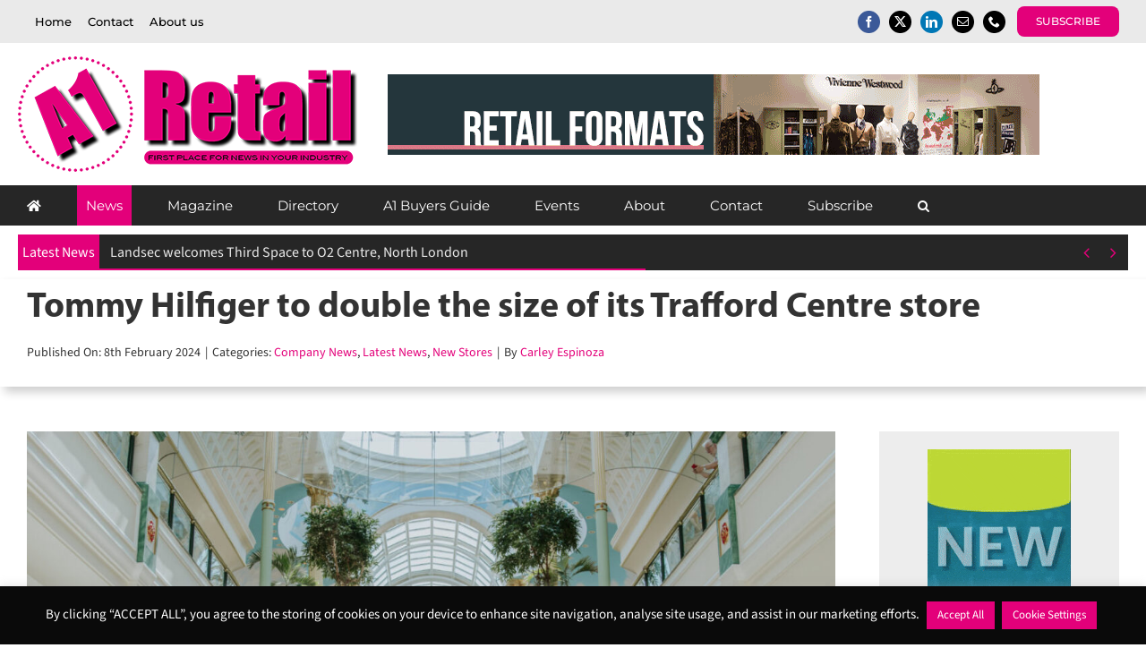

--- FILE ---
content_type: text/html; charset=UTF-8
request_url: https://www.a1retailmagazine.com/latest-news/tommy-hilfiger-to-double-the-size-of-its-trafford-centre-store/
body_size: 31028
content:
<!DOCTYPE html><html class="avada-html-layout-wide avada-html-header-position-top avada-is-100-percent-template avada-header-color-not-opaque" lang="en-GB"><head><meta http-equiv="X-UA-Compatible" content="IE=edge" /><meta http-equiv="Content-Type" content="text/html; charset=utf-8"/><meta name="viewport" content="width=device-width, initial-scale=1" /><meta name='robots' content='index, follow, max-image-preview:large, max-snippet:-1, max-video-preview:-1' /><link media="all" href="https://www.a1retailmagazine.com/wp-content/cache/autoptimize/css/autoptimize_0f2fe13114e60197d3732de2e7c3b4df.css" rel="stylesheet"><title>Tommy Hilfiger to double the size of its Trafford Centre store - A1 Retail Magazine</title><link rel="canonical" href="https://www.a1retailmagazine.com/latest-news/tommy-hilfiger-to-double-the-size-of-its-trafford-centre-store/" /><meta property="og:locale" content="en_GB" /><meta property="og:type" content="article" /><meta property="og:title" content="Tommy Hilfiger to double the size of its Trafford Centre store - A1 Retail Magazine" /><meta property="og:description" content="Retail and leisure destination, Trafford Centre, has announced the forthcoming upsize for Tommy Hilfiger, [&hellip;]" /><meta property="og:url" content="https://www.a1retailmagazine.com/latest-news/tommy-hilfiger-to-double-the-size-of-its-trafford-centre-store/" /><meta property="og:site_name" content="A1 Retail Magazine" /><meta property="article:published_time" content="2024-02-08T12:43:16+00:00" /><meta property="og:image" content="https://www.a1retailmagazine.com/wp-content/uploads/2024/02/Trafford-Centre-2.jpg" /><meta property="og:image:width" content="1303" /><meta property="og:image:height" content="868" /><meta property="og:image:type" content="image/jpeg" /><meta name="author" content="Carley Espinoza" /><meta name="twitter:card" content="summary_large_image" /><meta name="twitter:label1" content="Written by" /><meta name="twitter:data1" content="Carley Espinoza" /><meta name="twitter:label2" content="Estimated reading time" /><meta name="twitter:data2" content="2 minutes" /> <script type="application/ld+json" class="yoast-schema-graph">{"@context":"https://schema.org","@graph":[{"@type":"Article","@id":"https://www.a1retailmagazine.com/latest-news/tommy-hilfiger-to-double-the-size-of-its-trafford-centre-store/#article","isPartOf":{"@id":"https://www.a1retailmagazine.com/latest-news/tommy-hilfiger-to-double-the-size-of-its-trafford-centre-store/"},"author":{"name":"Carley Espinoza","@id":"https://www.a1retailmagazine.com/#/schema/person/acd2b4162f8524944aaad3dd55d9ca08"},"headline":"Tommy Hilfiger to double the size of its Trafford Centre store","datePublished":"2024-02-08T12:43:16+00:00","mainEntityOfPage":{"@id":"https://www.a1retailmagazine.com/latest-news/tommy-hilfiger-to-double-the-size-of-its-trafford-centre-store/"},"wordCount":280,"publisher":{"@id":"https://www.a1retailmagazine.com/#organization"},"image":{"@id":"https://www.a1retailmagazine.com/latest-news/tommy-hilfiger-to-double-the-size-of-its-trafford-centre-store/#primaryimage"},"thumbnailUrl":"https://www.a1retailmagazine.com/wp-content/uploads/2024/02/Trafford-Centre-2.jpg","articleSection":["Company News","Latest News","New Stores"],"inLanguage":"en-GB"},{"@type":"WebPage","@id":"https://www.a1retailmagazine.com/latest-news/tommy-hilfiger-to-double-the-size-of-its-trafford-centre-store/","url":"https://www.a1retailmagazine.com/latest-news/tommy-hilfiger-to-double-the-size-of-its-trafford-centre-store/","name":"Tommy Hilfiger to double the size of its Trafford Centre store - A1 Retail Magazine","isPartOf":{"@id":"https://www.a1retailmagazine.com/#website"},"primaryImageOfPage":{"@id":"https://www.a1retailmagazine.com/latest-news/tommy-hilfiger-to-double-the-size-of-its-trafford-centre-store/#primaryimage"},"image":{"@id":"https://www.a1retailmagazine.com/latest-news/tommy-hilfiger-to-double-the-size-of-its-trafford-centre-store/#primaryimage"},"thumbnailUrl":"https://www.a1retailmagazine.com/wp-content/uploads/2024/02/Trafford-Centre-2.jpg","datePublished":"2024-02-08T12:43:16+00:00","breadcrumb":{"@id":"https://www.a1retailmagazine.com/latest-news/tommy-hilfiger-to-double-the-size-of-its-trafford-centre-store/#breadcrumb"},"inLanguage":"en-GB","potentialAction":[{"@type":"ReadAction","target":["https://www.a1retailmagazine.com/latest-news/tommy-hilfiger-to-double-the-size-of-its-trafford-centre-store/"]}]},{"@type":"ImageObject","inLanguage":"en-GB","@id":"https://www.a1retailmagazine.com/latest-news/tommy-hilfiger-to-double-the-size-of-its-trafford-centre-store/#primaryimage","url":"https://www.a1retailmagazine.com/wp-content/uploads/2024/02/Trafford-Centre-2.jpg","contentUrl":"https://www.a1retailmagazine.com/wp-content/uploads/2024/02/Trafford-Centre-2.jpg","width":1303,"height":868},{"@type":"BreadcrumbList","@id":"https://www.a1retailmagazine.com/latest-news/tommy-hilfiger-to-double-the-size-of-its-trafford-centre-store/#breadcrumb","itemListElement":[{"@type":"ListItem","position":1,"name":"Home","item":"https://www.a1retailmagazine.com/"},{"@type":"ListItem","position":2,"name":"Tommy Hilfiger to double the size of its Trafford Centre store"}]},{"@type":"WebSite","@id":"https://www.a1retailmagazine.com/#website","url":"https://www.a1retailmagazine.com/","name":"A1 Retail Magazine","description":"","publisher":{"@id":"https://www.a1retailmagazine.com/#organization"},"potentialAction":[{"@type":"SearchAction","target":{"@type":"EntryPoint","urlTemplate":"https://www.a1retailmagazine.com/?s={search_term_string}"},"query-input":{"@type":"PropertyValueSpecification","valueRequired":true,"valueName":"search_term_string"}}],"inLanguage":"en-GB"},{"@type":"Organization","@id":"https://www.a1retailmagazine.com/#organization","name":"A1 Retail Magazine","url":"https://www.a1retailmagazine.com/","logo":{"@type":"ImageObject","inLanguage":"en-GB","@id":"https://www.a1retailmagazine.com/#/schema/logo/image/","url":"https://www.a1retailmagazine.com/wp-content/uploads/logo.png","contentUrl":"https://www.a1retailmagazine.com/wp-content/uploads/logo.png","width":380,"height":129,"caption":"A1 Retail Magazine"},"image":{"@id":"https://www.a1retailmagazine.com/#/schema/logo/image/"}},{"@type":"Person","@id":"https://www.a1retailmagazine.com/#/schema/person/acd2b4162f8524944aaad3dd55d9ca08","name":"Carley Espinoza"}]}</script> <link href='https://fonts.gstatic.com' crossorigin='anonymous' rel='preconnect' /><link href='https://ajax.googleapis.com' rel='preconnect' /><link href='https://fonts.googleapis.com' rel='preconnect' /><link rel="alternate" type="application/rss+xml" title="A1 Retail Magazine &raquo; Feed" href="https://www.a1retailmagazine.com/feed/" /><link rel="alternate" type="application/rss+xml" title="A1 Retail Magazine &raquo; Comments Feed" href="https://www.a1retailmagazine.com/comments/feed/" /><link rel="alternate" type="text/calendar" title="A1 Retail Magazine &raquo; iCal Feed" href="https://www.a1retailmagazine.com/events/?ical=1" /><link rel="shortcut icon" href="https://www.a1retailmagazine.com/wp-content/uploads/favicon.png" type="image/x-icon" /><link rel="alternate" type="application/rss+xml" title="A1 Retail Magazine &raquo; Tommy Hilfiger to double the size of its Trafford Centre store Comments Feed" href="https://www.a1retailmagazine.com/latest-news/tommy-hilfiger-to-double-the-size-of-its-trafford-centre-store/feed/" /><link rel="alternate" title="oEmbed (JSON)" type="application/json+oembed" href="https://www.a1retailmagazine.com/wp-json/oembed/1.0/embed?url=https%3A%2F%2Fwww.a1retailmagazine.com%2Flatest-news%2Ftommy-hilfiger-to-double-the-size-of-its-trafford-centre-store%2F" /><link rel="alternate" title="oEmbed (XML)" type="text/xml+oembed" href="https://www.a1retailmagazine.com/wp-json/oembed/1.0/embed?url=https%3A%2F%2Fwww.a1retailmagazine.com%2Flatest-news%2Ftommy-hilfiger-to-double-the-size-of-its-trafford-centre-store%2F&#038;format=xml" /><style id='wp-img-auto-sizes-contain-inline-css' type='text/css'>img:is([sizes=auto i],[sizes^="auto," i]){contain-intrinsic-size:3000px 1500px}
/*# sourceURL=wp-img-auto-sizes-contain-inline-css */</style><link rel='stylesheet' id='popup-maker-site-css' href='https://www.a1retailmagazine.com/wp-content/cache/autoptimize/css/autoptimize_single_3118be3784864276e7144d4df1f54ad1.css?generated=1755227298&#038;ver=1.21.5' type='text/css' media='all' /><link rel='stylesheet' id='fusion-dynamic-css-css' href='https://www.a1retailmagazine.com/wp-content/uploads/fusion-styles/fcdc6d5257cf6f4622e2c336b27ac8e8.min.css?ver=3.11.5' type='text/css' media='all' /> <script type="text/javascript" src="https://www.a1retailmagazine.com/wp-includes/js/jquery/jquery.min.js?ver=3.7.1" id="jquery-core-js"></script> <script defer id="adrotate-groups-js-extra" src="[data-uri]"></script> <script defer type="text/javascript" src="https://www.a1retailmagazine.com/wp-content/cache/autoptimize/js/autoptimize_single_6d05e5c294c57bfdc9bf724bf53998d3.js" id="adrotate-groups-js"></script> <script defer id="adrotate-clicker-js-extra" src="[data-uri]"></script> <script defer type="text/javascript" src="https://www.a1retailmagazine.com/wp-content/cache/autoptimize/js/autoptimize_single_c610b3ebab3ce54f5450cef2cdabc14a.js" id="adrotate-clicker-js"></script> <script defer id="cookie-law-info-js-extra" src="[data-uri]"></script> <script defer type="text/javascript" src="https://www.a1retailmagazine.com/wp-content/cache/autoptimize/js/autoptimize_single_c5592a6fda4d0b779f56db2d5ddac010.js?ver=3.3.9.1" id="cookie-law-info-js"></script> <link rel="https://api.w.org/" href="https://www.a1retailmagazine.com/wp-json/" /><link rel="alternate" title="JSON" type="application/json" href="https://www.a1retailmagazine.com/wp-json/wp/v2/posts/49252" /><link rel="EditURI" type="application/rsd+xml" title="RSD" href="https://www.a1retailmagazine.com/xmlrpc.php?rsd" /><meta name="generator" content="WordPress 6.9" /><link rel='shortlink' href='https://www.a1retailmagazine.com/?p=49252' /> <style type="text/css" media="screen">.g { margin:0px; padding:0px; overflow:hidden; line-height:1; zoom:1; }
.g img { height:auto; }
.g-col { position:relative; float:left; }
.g-col:first-child { margin-left: 0; }
.g-col:last-child { margin-right: 0; }
.g-1 { margin:0px;  width:100%; max-width:728px; height:100%; max-height:90px; }
.g-2 { margin:0px;  float:right; clear:right; }
.g-4 {  margin: 0 auto; }
.g-5 { width:100%; max-width:160px; height:100%; max-height:600px; margin: 0 auto; }
@media only screen and (max-width: 480px) {
.g-col, .g-dyn, .g-single { width:100%; margin-left:0; margin-right:0; }
}</style><meta name="tec-api-version" content="v1"><meta name="tec-api-origin" content="https://www.a1retailmagazine.com"><link rel="alternate" href="https://www.a1retailmagazine.com/wp-json/tribe/events/v1/" /><link rel="preload" href="https://www.a1retailmagazine.com/wp-content/themes/Avada/includes/lib/assets/fonts/icomoon/awb-icons.woff" as="font" type="font/woff" crossorigin><link rel="preload" href="//www.a1retailmagazine.com/wp-content/themes/Avada/includes/lib/assets/fonts/fontawesome/webfonts/fa-brands-400.woff2" as="font" type="font/woff2" crossorigin><link rel="preload" href="//www.a1retailmagazine.com/wp-content/themes/Avada/includes/lib/assets/fonts/fontawesome/webfonts/fa-regular-400.woff2" as="font" type="font/woff2" crossorigin><link rel="preload" href="//www.a1retailmagazine.com/wp-content/themes/Avada/includes/lib/assets/fonts/fontawesome/webfonts/fa-solid-900.woff2" as="font" type="font/woff2" crossorigin><link rel="preload" href="https://fonts.gstatic.com/s/montserrat/v31/JTUSjIg1_i6t8kCHKm459Wlhyw.woff2" as="font" type="font/woff2" crossorigin><link rel="preload" href="https://fonts.gstatic.com/s/sourcesans3/v19/nwpStKy2OAdR1K-IwhWudF-R3w8aZQ.woff2" as="font" type="font/woff2" crossorigin><style type="text/css" id="css-fb-visibility">@media screen and (max-width: 640px){.fusion-no-small-visibility{display:none !important;}body .sm-text-align-center{text-align:center !important;}body .sm-text-align-left{text-align:left !important;}body .sm-text-align-right{text-align:right !important;}body .sm-flex-align-center{justify-content:center !important;}body .sm-flex-align-flex-start{justify-content:flex-start !important;}body .sm-flex-align-flex-end{justify-content:flex-end !important;}body .sm-mx-auto{margin-left:auto !important;margin-right:auto !important;}body .sm-ml-auto{margin-left:auto !important;}body .sm-mr-auto{margin-right:auto !important;}body .fusion-absolute-position-small{position:absolute;top:auto;width:100%;}.awb-sticky.awb-sticky-small{ position: sticky; top: var(--awb-sticky-offset,0); }}@media screen and (min-width: 641px) and (max-width: 1024px){.fusion-no-medium-visibility{display:none !important;}body .md-text-align-center{text-align:center !important;}body .md-text-align-left{text-align:left !important;}body .md-text-align-right{text-align:right !important;}body .md-flex-align-center{justify-content:center !important;}body .md-flex-align-flex-start{justify-content:flex-start !important;}body .md-flex-align-flex-end{justify-content:flex-end !important;}body .md-mx-auto{margin-left:auto !important;margin-right:auto !important;}body .md-ml-auto{margin-left:auto !important;}body .md-mr-auto{margin-right:auto !important;}body .fusion-absolute-position-medium{position:absolute;top:auto;width:100%;}.awb-sticky.awb-sticky-medium{ position: sticky; top: var(--awb-sticky-offset,0); }}@media screen and (min-width: 1025px){.fusion-no-large-visibility{display:none !important;}body .lg-text-align-center{text-align:center !important;}body .lg-text-align-left{text-align:left !important;}body .lg-text-align-right{text-align:right !important;}body .lg-flex-align-center{justify-content:center !important;}body .lg-flex-align-flex-start{justify-content:flex-start !important;}body .lg-flex-align-flex-end{justify-content:flex-end !important;}body .lg-mx-auto{margin-left:auto !important;margin-right:auto !important;}body .lg-ml-auto{margin-left:auto !important;}body .lg-mr-auto{margin-right:auto !important;}body .fusion-absolute-position-large{position:absolute;top:auto;width:100%;}.awb-sticky.awb-sticky-large{ position: sticky; top: var(--awb-sticky-offset,0); }}</style> <script defer src="[data-uri]"></script>  <script defer src="[data-uri]"></script>  <script defer src="https://www.googletagmanager.com/gtag/js?id=G-EP6CPXFPV3"></script> <script defer src="[data-uri]"></script> </head><body class="wp-singular post-template-default single single-post postid-49252 single-format-standard wp-theme-Avada wp-child-theme-a1-lighting w2dc-body tribe-no-js fusion-image-hovers fusion-pagination-sizing fusion-button_type-flat fusion-button_span-yes fusion-button_gradient-linear avada-image-rollover-circle-no avada-image-rollover-yes avada-image-rollover-direction-fade fusion-body ltr fusion-sticky-header no-mobile-sticky-header no-mobile-slidingbar no-mobile-totop fusion-disable-outline fusion-sub-menu-slide mobile-logo-pos-left layout-wide-mode avada-has-boxed-modal-shadow- layout-scroll-offset-full avada-has-zero-margin-offset-top fusion-top-header menu-text-align-center mobile-menu-design-modern fusion-show-pagination-text fusion-header-layout-v3 avada-responsive avada-footer-fx-none avada-menu-highlight-style-background fusion-search-form-classic fusion-main-menu-search-overlay fusion-avatar-square avada-sticky-shrinkage avada-dropdown-styles avada-blog-layout-grid avada-blog-archive-layout-grid avada-ec-not-100-width avada-ec-meta-layout-sidebar avada-header-shadow-yes avada-menu-icon-position-left avada-has-megamenu-shadow avada-has-mainmenu-dropdown-divider avada-has-pagetitle-bg-parallax avada-has-titlebar-bar_and_content avada-header-border-color-full-transparent avada-header-top-bg-not-opaque avada-has-pagination-width_height avada-flyout-menu-direction-left avada-ec-views-v2" data-awb-post-id="49252"> <a class="skip-link screen-reader-text" href="#content">Skip to content</a><div id="boxed-wrapper"><div id="wrapper" class="fusion-wrapper"><div id="home" style="position:relative;top:-1px;"></div><div class="fusion-tb-header"><div class="fusion-fullwidth fullwidth-box fusion-builder-row-1 fusion-flex-container has-pattern-background has-mask-background nonhundred-percent-fullwidth non-hundred-percent-height-scrolling fusion-no-small-visibility fusion-no-medium-visibility" style="--awb-border-radius-top-left:0px;--awb-border-radius-top-right:0px;--awb-border-radius-bottom-right:0px;--awb-border-radius-bottom-left:0px;--awb-padding-top:7px;--awb-padding-bottom:7px;--awb-background-color:#eaeaea;--awb-flex-wrap:wrap;" ><div class="fusion-builder-row fusion-row fusion-flex-align-items-stretch fusion-flex-content-wrap" style="max-width:1289.6px;margin-left: calc(-4% / 2 );margin-right: calc(-4% / 2 );"><div class="fusion-layout-column fusion_builder_column fusion-builder-column-0 fusion_builder_column_1_2 1_2 fusion-flex-column fusion-flex-align-self-center" style="--awb-bg-size:cover;--awb-width-large:50%;--awb-margin-top-large:0px;--awb-spacing-right-large:3.84%;--awb-margin-bottom-large:0px;--awb-spacing-left-large:3.84%;--awb-width-medium:50%;--awb-order-medium:0;--awb-spacing-right-medium:3.84%;--awb-spacing-left-medium:3.84%;--awb-width-small:100%;--awb-order-small:0;--awb-spacing-right-small:1.92%;--awb-spacing-left-small:1.92%;"><div class="fusion-column-wrapper fusion-column-has-shadow fusion-flex-justify-content-center fusion-content-layout-column"><nav class="awb-menu awb-menu_row awb-menu_em-hover mobile-mode-collapse-to-button awb-menu_icons-left awb-menu_dc-yes mobile-trigger-fullwidth-off awb-menu_mobile-toggle awb-menu_indent-left mobile-size-full-absolute loading mega-menu-loading awb-menu_desktop awb-menu_dropdown awb-menu_expand-right awb-menu_transition-fade" style="--awb-font-size:13px;--awb-line-height:1;--awb-min-height:10px;--awb-align-items:center;--awb-items-padding-right:9px;--awb-items-padding-left:9px;--awb-color:#000000;--awb-active-color:#e3007a;--awb-main-justify-content:flex-start;--awb-mobile-justify:flex-start;--awb-mobile-caret-left:auto;--awb-mobile-caret-right:0;--awb-fusion-font-family-typography:&quot;Montserrat&quot;;--awb-fusion-font-style-typography:normal;--awb-fusion-font-weight-typography:500;--awb-fusion-font-family-submenu-typography:inherit;--awb-fusion-font-style-submenu-typography:normal;--awb-fusion-font-weight-submenu-typography:400;--awb-fusion-font-family-mobile-typography:inherit;--awb-fusion-font-style-mobile-typography:normal;--awb-fusion-font-weight-mobile-typography:400;" aria-label="Top Bar Menu" data-breakpoint="0" data-count="0" data-transition-type="fade" data-transition-time="300" data-expand="right"><ul id="menu-top-bar-menu" class="fusion-menu awb-menu__main-ul awb-menu__main-ul_row"><li  id="menu-item-31555"  class="menu-item menu-item-type-post_type menu-item-object-page menu-item-home menu-item-31555 awb-menu__li awb-menu__main-li awb-menu__main-li_regular"  data-item-id="31555"><span class="awb-menu__main-background-default awb-menu__main-background-default_fade"></span><span class="awb-menu__main-background-active awb-menu__main-background-active_fade"></span><a  href="https://www.a1retailmagazine.com/" class="awb-menu__main-a awb-menu__main-a_regular"><span class="menu-text">Home</span></a></li><li  id="menu-item-31540"  class="menu-item menu-item-type-post_type menu-item-object-page menu-item-31540 awb-menu__li awb-menu__main-li awb-menu__main-li_regular"  data-item-id="31540"><span class="awb-menu__main-background-default awb-menu__main-background-default_fade"></span><span class="awb-menu__main-background-active awb-menu__main-background-active_fade"></span><a  href="https://www.a1retailmagazine.com/contact/" class="awb-menu__main-a awb-menu__main-a_regular"><span class="menu-text">Contact</span></a></li><li  id="menu-item-31538"  class="menu-item menu-item-type-post_type menu-item-object-page menu-item-31538 awb-menu__li awb-menu__main-li awb-menu__main-li_regular"  data-item-id="31538"><span class="awb-menu__main-background-default awb-menu__main-background-default_fade"></span><span class="awb-menu__main-background-active awb-menu__main-background-active_fade"></span><a  href="https://www.a1retailmagazine.com/about-us/" class="awb-menu__main-a awb-menu__main-a_regular"><span class="menu-text">About us</span></a></li></ul></nav></div></div><div class="fusion-layout-column fusion_builder_column fusion-builder-column-1 fusion_builder_column_1_2 1_2 fusion-flex-column fusion-flex-align-self-center" style="--awb-bg-size:cover;--awb-width-large:50%;--awb-margin-top-large:0px;--awb-spacing-right-large:3.84%;--awb-margin-bottom-large:0px;--awb-spacing-left-large:3.84%;--awb-width-medium:50%;--awb-order-medium:0;--awb-spacing-right-medium:3.84%;--awb-spacing-left-medium:3.84%;--awb-width-small:100%;--awb-order-small:0;--awb-spacing-right-small:1.92%;--awb-spacing-left-small:1.92%;"><div class="fusion-column-wrapper fusion-column-has-shadow fusion-flex-justify-content-flex-end fusion-content-layout-row fusion-flex-align-items-center"><div class="fusion-social-links fusion-social-links-1" style="--awb-margin-top:0px;--awb-margin-right:3px;--awb-margin-bottom:0px;--awb-margin-left:3px;--awb-alignment:right;--awb-box-border-top:0px;--awb-box-border-right:0px;--awb-box-border-bottom:0px;--awb-box-border-left:0px;--awb-box-padding-top:5px;--awb-box-padding-right:5px;--awb-box-padding-bottom:5px;--awb-box-padding-left:5px;--awb-icon-colors-hover:#e3007a;--awb-box-colors-hover:var(--awb-color1);--awb-box-border-color:var(--awb-color3);--awb-box-border-color-hover:var(--awb-color4);"><div class="fusion-social-networks boxed-icons color-type-brand"><div class="fusion-social-networks-wrapper"><a class="fusion-social-network-icon fusion-tooltip fusion-facebook awb-icon-facebook" style="color:#ffffff;font-size:13px;width:13px;background-color:#3b5998;border-color:#3b5998;border-radius:20px;" title="Facebook" aria-label="facebook" target="_blank" rel="noopener noreferrer" href="https://www.facebook.com/A1RetailMag"></a><a class="fusion-social-network-icon fusion-tooltip fusion-twitter awb-icon-twitter" style="color:#ffffff;font-size:13px;width:13px;background-color:#000000;border-color:#000000;border-radius:20px;" title="X" aria-label="twitter" target="_blank" rel="noopener noreferrer" href="https://twitter.com/A1RetailMag"></a><a class="fusion-social-network-icon fusion-tooltip fusion-linkedin awb-icon-linkedin" style="color:#ffffff;font-size:13px;width:13px;background-color:#0077b5;border-color:#0077b5;border-radius:20px;" title="LinkedIn" aria-label="linkedin" target="_blank" rel="noopener noreferrer" href="https://www.linkedin.com/showcase/a1-retail-magazine-1/"></a><a class="fusion-social-network-icon fusion-tooltip fusion-mail awb-icon-mail" style="color:#ffffff;font-size:13px;width:13px;background-color:#000000;border-color:#000000;border-radius:20px;" title="Email" aria-label="mail" target="_blank" rel="noopener noreferrer" href="mailto:&#101;n&#113;&#117;&#105;&#114;&#105;&#101;&#115;&#064;a1m&#101;d&#105;&#097;&#109;&#097;gazi&#110;&#101;&#115;.c&#111;m"></a><a class="fusion-social-network-icon fusion-tooltip fusion-phone awb-icon-phone" style="color:#ffffff;font-size:13px;width:13px;background-color:#000000;border-color:#000000;border-radius:20px;" title="Phone" aria-label="phone" target="_self" rel="noopener noreferrer" href="tel:01787 222251"></a></div></div></div><div style="text-align:right;"><a class="fusion-button button-flat button-small button-default fusion-button-default button-2 fusion-button-span-no fusion-button-default-type" style="--button_text_transform:uppercase;--button_margin-left:10px;" target="_self" href="https://www.a1retailmagazine.com/subscribe/"><span class="fusion-button-text">Subscribe</span></a></div></div></div></div></div><div class="fusion-fullwidth fullwidth-box fusion-builder-row-2 fusion-flex-container has-pattern-background has-mask-background nonhundred-percent-fullwidth non-hundred-percent-height-scrolling fusion-no-small-visibility fusion-no-medium-visibility" style="--link_hover_color: #c95ac6;--link_color: #262262;--awb-border-radius-top-left:0px;--awb-border-radius-top-right:0px;--awb-border-radius-bottom-right:0px;--awb-border-radius-bottom-left:0px;--awb-padding-top:15px;--awb-padding-right:0px;--awb-padding-bottom:15px;--awb-padding-left:0px;--awb-flex-wrap:wrap;" ><div class="fusion-builder-row fusion-row fusion-flex-align-items-center fusion-flex-content-wrap" style="max-width:calc( 1240px + 0px );margin-left: calc(-0px / 2 );margin-right: calc(-0px / 2 );"><div class="fusion-layout-column fusion_builder_column fusion-builder-column-2 fusion_builder_column_1_3 1_3 fusion-flex-column fusion-flex-align-self-stretch" style="--awb-bg-size:cover;--awb-width-large:33.333333333333%;--awb-margin-top-large:0px;--awb-spacing-right-large:0px;--awb-margin-bottom-large:0px;--awb-spacing-left-large:0px;--awb-width-medium:33.333333333333%;--awb-order-medium:0;--awb-spacing-right-medium:0px;--awb-spacing-left-medium:0px;--awb-width-small:66.666666666667%;--awb-order-small:0;--awb-spacing-right-small:0px;--awb-spacing-left-small:0px;"><div class="fusion-column-wrapper fusion-column-has-shadow fusion-flex-justify-content-center fusion-content-layout-column"><div class="fusion-image-element " style="--awb-sticky-max-width:150px;--awb-caption-title-font-family:var(--h2_typography-font-family);--awb-caption-title-font-weight:var(--h2_typography-font-weight);--awb-caption-title-font-style:var(--h2_typography-font-style);--awb-caption-title-size:var(--h2_typography-font-size);--awb-caption-title-transform:var(--h2_typography-text-transform);--awb-caption-title-line-height:var(--h2_typography-line-height);--awb-caption-title-letter-spacing:var(--h2_typography-letter-spacing);"><span class=" has-fusion-standard-logo has-fusion-sticky-logo has-fusion-mobile-logo fusion-imageframe imageframe-none imageframe-1 hover-type-none"><a class="fusion-no-lightbox" href="https://www.a1retailmagazine.com/" target="_self"><img decoding="async" src="https://www.a1retailmagazine.com/wp-content/uploads/logo.png" data-orig-src="https://www.a1retailmagazine.com/wp-content/uploads/logo.png" srcset="data:image/svg+xml,%3Csvg%20xmlns%3D%27http%3A%2F%2Fwww.w3.org%2F2000%2Fsvg%27%20width%3D%27380%27%20height%3D%27129%27%20viewBox%3D%270%200%20380%20129%27%3E%3Crect%20width%3D%27380%27%20height%3D%27129%27%20fill-opacity%3D%220%22%2F%3E%3C%2Fsvg%3E" data-srcset="https://www.a1retailmagazine.com/wp-content/uploads/logo.png 1x, https://www.a1retailmagazine.com/wp-content/uploads/logo-lg.png 2x" style="max-height:129px;height:auto;" retina_url="https://www.a1retailmagazine.com/wp-content/uploads/logo-lg.png" width="380" height="129" class="lazyload img-responsive fusion-standard-logo" alt="A1 Retail Magazine Logo" /><img decoding="async" src="https://www.a1retailmagazine.com/wp-content/uploads/logo.png" data-orig-src="https://www.a1retailmagazine.com/wp-content/uploads/logo.png" srcset="data:image/svg+xml,%3Csvg%20xmlns%3D%27http%3A%2F%2Fwww.w3.org%2F2000%2Fsvg%27%20width%3D%27380%27%20height%3D%27129%27%20viewBox%3D%270%200%20380%20129%27%3E%3Crect%20width%3D%27380%27%20height%3D%27129%27%20fill-opacity%3D%220%22%2F%3E%3C%2Fsvg%3E" data-srcset="https://www.a1retailmagazine.com/wp-content/uploads/logo.png 1x, https://www.a1retailmagazine.com/wp-content/uploads/logo-lg.png 2x" style="max-height:129px;height:auto;" retina_url="https://www.a1retailmagazine.com/wp-content/uploads/logo-lg.png" width="380" height="129" class="lazyload img-responsive fusion-sticky-logo" alt="A1 Retail Magazine Logo" /><img decoding="async" src="https://www.a1retailmagazine.com/wp-content/uploads/logo.png" data-orig-src="https://www.a1retailmagazine.com/wp-content/uploads/logo-mobile.png" srcset="data:image/svg+xml,%3Csvg%20xmlns%3D%27http%3A%2F%2Fwww.w3.org%2F2000%2Fsvg%27%20width%3D%27380%27%20height%3D%27129%27%20viewBox%3D%270%200%20380%20129%27%3E%3Crect%20width%3D%27380%27%20height%3D%27129%27%20fill-opacity%3D%220%22%2F%3E%3C%2Fsvg%3E" data-srcset="https://www.a1retailmagazine.com/wp-content/uploads/logo-mobile.png 1x, https://www.a1retailmagazine.com/wp-content/uploads/logo-lg.png 2x" style="max-height:61px;height:auto;" retina_url="https://www.a1retailmagazine.com/wp-content/uploads/logo-lg.png" width="180" height="61" class="lazyload img-responsive fusion-mobile-logo" alt="A1 Retail Magazine Logo" /></a></span></div></div></div><div class="fusion-layout-column fusion_builder_column fusion-builder-column-3 fusion_builder_column_2_3 2_3 fusion-flex-column fusion-flex-align-self-center fusion-animated" style="--awb-bg-size:cover;--awb-width-large:66.666666666667%;--awb-margin-top-large:0px;--awb-spacing-right-large:0px;--awb-margin-bottom-large:0px;--awb-spacing-left-large:0px;--awb-width-medium:66.666666666667%;--awb-order-medium:0;--awb-spacing-right-medium:0px;--awb-spacing-left-medium:0px;--awb-width-small:33.333333333333%;--awb-order-small:0;--awb-spacing-right-small:0px;--awb-spacing-left-small:0px;" data-animationType="fadeInLeft" data-animationDuration="0.5" data-animationOffset="top-into-view"><div class="fusion-column-wrapper fusion-column-has-shadow fusion-flex-justify-content-center fusion-content-layout-column"><div class="g g-1"><div class="g-dyn a-81 c-1"><a class="gofollow" data-track="ODEsMSw2MA==" href="https://www.northbanks.co.uk/" target="_blank" ><img class="lazyload" decoding="async" src="data:image/svg+xml,%3Csvg%20xmlns%3D%27http%3A%2F%2Fwww.w3.org%2F2000%2Fsvg%27%20width%3D%27728%27%20height%3D%2790%27%20viewBox%3D%270%200%20728%2090%27%3E%3Crect%20width%3D%27728%27%20height%3D%2790%27%20fill-opacity%3D%220%22%2F%3E%3C%2Fsvg%3E" data-orig-src="https://www.a1retailmagazine.com/wp-content/uploads/2025/10/image001.gif" /></a></div><div class="g-dyn a-79 c-2"><a class="gofollow" data-track="NzksMSw2MA==" href="https://www.inspired-lighting.co.uk/content/Catalogue/Mantra_Tecnico_2025/" target="_blank" ><img class="lazyload" decoding="async" src="data:image/svg+xml,%3Csvg%20xmlns%3D%27http%3A%2F%2Fwww.w3.org%2F2000%2Fsvg%27%20width%3D%27728%27%20height%3D%2790%27%20viewBox%3D%270%200%20728%2090%27%3E%3Crect%20width%3D%27728%27%20height%3D%2790%27%20fill-opacity%3D%220%22%2F%3E%3C%2Fsvg%3E" data-orig-src="https://www.a1retailmagazine.com/wp-content/uploads/2025/10/Top_Banner_728_x_90px.gif" /></a></div><div class="g-dyn a-82 c-3"><a class="gofollow" data-track="ODIsMSw2MA==" href="https://christmasworld.messefrankfurt.com/frankfurt/en.html?wt_mc=Display-Banner.a1retailmagazine.mf-exh.christmasworld.gb.ca.aw.msg_allgemein_728x90_11-2025" target="_blank" ><img class="lazyload" decoding="async" src="data:image/svg+xml,%3Csvg%20xmlns%3D%27http%3A%2F%2Fwww.w3.org%2F2000%2Fsvg%27%20width%3D%27728%27%20height%3D%2790%27%20viewBox%3D%270%200%20728%2090%27%3E%3Crect%20width%3D%27728%27%20height%3D%2790%27%20fill-opacity%3D%220%22%2F%3E%3C%2Fsvg%3E" data-orig-src="https://www.a1retailmagazine.com/wp-content/uploads/2025/10/ID_76_CW_ALLGEMEIN_Banner_728x90px_en.jpg" /></a></div><div class="g-dyn a-78 c-4"><a class="gofollow" data-track="NzgsMSw2MA==" href="https://www.iseurope.org/welcome/digital-signage-dooh?actioncode=a1retail&utm_source=cd_a1_retail&utm_medium=Homepage&utm_content=banner&utm_campaign=ise2026" target="_blank" ><img class="lazyload" decoding="async" src="data:image/svg+xml,%3Csvg%20xmlns%3D%27http%3A%2F%2Fwww.w3.org%2F2000%2Fsvg%27%20width%3D%271430%27%20height%3D%27176%27%20viewBox%3D%270%200%201430%20176%27%3E%3Crect%20width%3D%271430%27%20height%3D%27176%27%20fill-opacity%3D%220%22%2F%3E%3C%2Fsvg%3E" data-orig-src="https://www.a1retailmagazine.com/wp-content/uploads/2025/10/A1-Lighting-728-x-90.gif" /></a></div></div></div></div></div></div><div class="fusion-fullwidth fullwidth-box fusion-builder-row-3 fusion-flex-container has-pattern-background has-mask-background nonhundred-percent-fullwidth non-hundred-percent-height-scrolling fusion-no-small-visibility fusion-no-medium-visibility fusion-sticky-container" style="--link_hover_color: #f08226;--link_color: #ffffff;--awb-border-radius-top-left:0px;--awb-border-radius-top-right:0px;--awb-border-radius-bottom-right:0px;--awb-border-radius-bottom-left:0px;--awb-padding-top:0px;--awb-padding-right:0px;--awb-padding-bottom:0px;--awb-padding-left:0px;--awb-margin-bottom:10px;--awb-background-color:#262626;--awb-sticky-background-color:rgba(38,38,38,0.7) !important;--awb-flex-wrap:wrap;" data-transition-offset="0" data-scroll-offset="0" data-sticky-small-visibility="1" data-sticky-medium-visibility="1" data-sticky-large-visibility="1" ><div class="fusion-builder-row fusion-row fusion-flex-align-items-stretch fusion-flex-justify-content-center fusion-flex-content-wrap" style="max-width:calc( 1240px + 0px );margin-left: calc(-0px / 2 );margin-right: calc(-0px / 2 );"><div class="fusion-layout-column fusion_builder_column fusion-builder-column-4 fusion_builder_column_1_1 1_1 fusion-flex-column fusion-flex-align-self-center" style="--awb-bg-size:cover;--awb-width-large:100%;--awb-margin-top-large:0px;--awb-spacing-right-large:0px;--awb-margin-bottom-large:0px;--awb-spacing-left-large:0px;--awb-width-medium:100%;--awb-order-medium:0;--awb-spacing-right-medium:0px;--awb-spacing-left-medium:0px;--awb-width-small:66.666666666667%;--awb-order-small:0;--awb-spacing-right-small:0px;--awb-spacing-left-small:0px;"><div class="fusion-column-wrapper fusion-column-has-shadow fusion-flex-justify-content-center fusion-content-layout-column"><nav class="awb-menu awb-menu_row awb-menu_em-hover mobile-mode-collapse-to-button awb-menu_icons-left awb-menu_dc-no mobile-trigger-fullwidth-off awb-menu_mobile-toggle awb-menu_indent-left mobile-size-full-absolute loading mega-menu-loading awb-menu_desktop awb-menu_dropdown awb-menu_expand-right awb-menu_transition-slide_up" style="--awb-font-size:15px;--awb-line-height:1;--awb-transition-time:168;--awb-text-transform:none;--awb-min-height:10px;--awb-gap:30px;--awb-align-items:center;--awb-items-padding-top:15px;--awb-items-padding-right:10px;--awb-items-padding-bottom:15px;--awb-items-padding-left:10px;--awb-color:#ffffff;--awb-active-color:#ffffff;--awb-active-bg:#e3007a;--awb-submenu-color:#ffffff;--awb-submenu-bg:#262626;--awb-submenu-sep-color:#b40663;--awb-submenu-items-padding-top:10px;--awb-submenu-items-padding-right:10px;--awb-submenu-items-padding-bottom:10px;--awb-submenu-items-padding-left:10px;--awb-submenu-active-bg:#e3007a;--awb-submenu-active-color:#ffffff;--awb-submenu-font-size:13px;--awb-submenu-text-transform:none;--awb-submenu-max-width:250px;--awb-icons-size:14;--awb-icons-color:#ffffff;--awb-icons-hover-color:#ffffff;--awb-main-justify-content:flex-start;--awb-mobile-nav-button-align-hor:flex-end;--awb-mobile-bg:#262626;--awb-mobile-color:#ffffff;--awb-mobile-nav-items-height:41;--awb-mobile-active-bg:#e3007a;--awb-mobile-active-color:#ffffff;--awb-mobile-trigger-font-size:40px;--awb-mobile-trigger-color:#ffffff;--awb-mobile-trigger-background-color:rgba(255,255,255,0);--awb-mobile-font-size:20px;--awb-mobile-sep-color:#b40663;--awb-sticky-min-height:10px;--awb-mobile-justify:flex-start;--awb-mobile-caret-left:auto;--awb-mobile-caret-right:0;--awb-fusion-font-family-typography:&quot;Montserrat&quot;;--awb-fusion-font-style-typography:normal;--awb-fusion-font-weight-typography:400;--awb-fusion-font-family-submenu-typography:&quot;Montserrat&quot;;--awb-fusion-font-style-submenu-typography:normal;--awb-fusion-font-weight-submenu-typography:500;--awb-fusion-font-family-mobile-typography:&quot;Montserrat&quot;;--awb-fusion-font-style-mobile-typography:normal;--awb-fusion-font-weight-mobile-typography:500;" aria-label="Main Top Menu" data-breakpoint="1024" data-count="1" data-transition-type="top-vertical" data-transition-time="168" data-expand="right"><div class="awb-menu__search-overlay"><form role="search" class="searchform fusion-search-form  fusion-live-search fusion-search-form-classic" method="get" action="https://www.a1retailmagazine.com/"><div class="fusion-search-form-content"><div class="fusion-search-field search-field"> <label><span class="screen-reader-text">Search for:</span> <input type="search" class="s fusion-live-search-input" name="s" id="fusion-live-search-input-0" autocomplete="off" placeholder="Search..." required aria-required="true" aria-label="Search..."/> </label></div><div class="fusion-search-button search-button"> <input type="submit" class="fusion-search-submit searchsubmit" aria-label="Search" value="&#xf002;" /><div class="fusion-slider-loading"></div></div></div><div class="fusion-search-results-wrapper"><div class="fusion-search-results"></div></div></form><div class="fusion-search-spacer"></div><a href="#" role="button" aria-label="Close Search" class="fusion-close-search"></a></div><button type="button" class="awb-menu__m-toggle awb-menu__m-toggle_no-text" aria-expanded="false" aria-controls="menu-main-top-menu"><span class="awb-menu__m-toggle-inner"><span class="collapsed-nav-text"><span class="screen-reader-text">Toggle Navigation</span></span><span class="awb-menu__m-collapse-icon awb-menu__m-collapse-icon_no-text"><span class="awb-menu__m-collapse-icon-open awb-menu__m-collapse-icon-open_no-text fa-bars fas"></span><span class="awb-menu__m-collapse-icon-close awb-menu__m-collapse-icon-close_no-text fa-times fas"></span></span></span></button><ul id="menu-main-top-menu" class="fusion-menu awb-menu__main-ul awb-menu__main-ul_row"><li  id="menu-item-31505"  class="menu-item menu-item-type-post_type menu-item-object-page menu-item-home menu-item-31505 awb-menu__li awb-menu__main-li awb-menu__main-li_regular"  data-item-id="31505"><span class="awb-menu__main-background-default awb-menu__main-background-default_top-vertical"></span><span class="awb-menu__main-background-active awb-menu__main-background-active_top-vertical"></span><a  href="https://www.a1retailmagazine.com/" class="awb-menu__main-a awb-menu__main-a_regular awb-menu__main-a_icon-only fusion-flex-link"><span class="awb-menu__i awb-menu__i_main fusion-megamenu-icon"><i class="glyphicon fa-home fas" aria-hidden="true"></i></span><span class="menu-text"><span class="menu-title menu-title_no-desktop">Home</span></span></a></li><li  id="menu-item-37567"  class="menu-item menu-item-type-taxonomy menu-item-object-category current-post-ancestor current-menu-parent current-post-parent menu-item-has-children menu-item-37567 awb-menu__li awb-menu__main-li awb-menu__main-li_regular"  data-item-id="37567"><span class="awb-menu__main-background-default awb-menu__main-background-default_top-vertical"></span><span class="awb-menu__main-background-active awb-menu__main-background-active_top-vertical"></span><a  href="https://www.a1retailmagazine.com/category/latest-news/" class="awb-menu__main-a awb-menu__main-a_regular"><span class="menu-text">News</span><span class="awb-menu__open-nav-submenu-hover"></span></a><button type="button" aria-label="Open submenu of News" aria-expanded="false" class="awb-menu__open-nav-submenu_mobile awb-menu__open-nav-submenu_main"></button><ul class="awb-menu__sub-ul awb-menu__sub-ul_main"><li  id="menu-item-31572"  class="menu-item menu-item-type-taxonomy menu-item-object-category current-post-ancestor current-menu-parent current-post-parent menu-item-31572 awb-menu__li awb-menu__sub-li" ><a  href="https://www.a1retailmagazine.com/category/latest-news/" class="awb-menu__sub-a"><span>Latest</span></a></li><li  id="menu-item-42653"  class="menu-item menu-item-type-taxonomy menu-item-object-category menu-item-42653 awb-menu__li awb-menu__sub-li" ><a  href="https://www.a1retailmagazine.com/category/awards/" class="awb-menu__sub-a"><span>Awards</span></a></li><li  id="menu-item-43158"  class="menu-item menu-item-type-taxonomy menu-item-object-category menu-item-43158 awb-menu__li awb-menu__sub-li" ><a  href="https://www.a1retailmagazine.com/category/christmas/" class="awb-menu__sub-a"><span>Christmas</span></a></li><li  id="menu-item-31571"  class="menu-item menu-item-type-taxonomy menu-item-object-category current-post-ancestor current-menu-parent current-post-parent menu-item-31571 awb-menu__li awb-menu__sub-li" ><a  href="https://www.a1retailmagazine.com/category/company-news/" class="awb-menu__sub-a"><span>Company News</span></a></li><li  id="menu-item-42655"  class="menu-item menu-item-type-taxonomy menu-item-object-category current-post-ancestor current-menu-parent current-post-parent menu-item-42655 awb-menu__li awb-menu__sub-li" ><a  href="https://www.a1retailmagazine.com/category/new-stores/" class="awb-menu__sub-a"><span>New Stores</span></a></li><li  id="menu-item-42656"  class="menu-item menu-item-type-taxonomy menu-item-object-category menu-item-42656 awb-menu__li awb-menu__sub-li" ><a  href="https://www.a1retailmagazine.com/category/opinion/" class="awb-menu__sub-a"><span>Opinion</span></a></li><li  id="menu-item-31573"  class="menu-item menu-item-type-taxonomy menu-item-object-category menu-item-31573 awb-menu__li awb-menu__sub-li" ><a  href="https://www.a1retailmagazine.com/category/people/" class="awb-menu__sub-a"><span>People</span></a></li><li  id="menu-item-42657"  class="menu-item menu-item-type-taxonomy menu-item-object-category menu-item-42657 awb-menu__li awb-menu__sub-li" ><a  href="https://www.a1retailmagazine.com/category/show-news/" class="awb-menu__sub-a"><span>Show News</span></a></li><li  id="menu-item-42658"  class="menu-item menu-item-type-taxonomy menu-item-object-category menu-item-42658 awb-menu__li awb-menu__sub-li" ><a  href="https://www.a1retailmagazine.com/category/sustainability/" class="awb-menu__sub-a"><span>Sustainability</span></a></li><li  id="menu-item-42659"  class="menu-item menu-item-type-taxonomy menu-item-object-category menu-item-42659 awb-menu__li awb-menu__sub-li" ><a  href="https://www.a1retailmagazine.com/category/trends/" class="awb-menu__sub-a"><span>Trends</span></a></li></ul></li><li  id="menu-item-31508"  class="menu-item menu-item-type-post_type menu-item-object-page menu-item-has-children menu-item-31508 awb-menu__li awb-menu__main-li awb-menu__main-li_regular"  data-item-id="31508"><span class="awb-menu__main-background-default awb-menu__main-background-default_top-vertical"></span><span class="awb-menu__main-background-active awb-menu__main-background-active_top-vertical"></span><a  href="https://www.a1retailmagazine.com/magazine/" class="awb-menu__main-a awb-menu__main-a_regular"><span class="menu-text">Magazine</span><span class="awb-menu__open-nav-submenu-hover"></span></a><button type="button" aria-label="Open submenu of Magazine" aria-expanded="false" class="awb-menu__open-nav-submenu_mobile awb-menu__open-nav-submenu_main"></button><ul class="awb-menu__sub-ul awb-menu__sub-ul_main"><li  id="menu-item-31518"  class="menu-item menu-item-type-post_type menu-item-object-page menu-item-31518 awb-menu__li awb-menu__sub-li" ><a  href="https://www.a1retailmagazine.com/magazine/" class="awb-menu__sub-a"><span>Latest Issue</span></a></li><li  id="menu-item-31509"  class="menu-item menu-item-type-post_type menu-item-object-page menu-item-31509 awb-menu__li awb-menu__sub-li" ><a  href="https://www.a1retailmagazine.com/archived-issues/" class="awb-menu__sub-a"><span>Archived Issues</span></a></li><li  id="menu-item-31519"  class="menu-item menu-item-type-custom menu-item-object-custom menu-item-31519 awb-menu__li awb-menu__sub-li" ><a  target="_blank" rel="noopener noreferrer" href="https://www.a1retailmagazine.com/wp-content/uploads/2026/01/A1-Retail-2026-Media-Pack.pdf" class="awb-menu__sub-a"><span><span class="awb-menu__i awb-menu__i_sub fusion-megamenu-icon"><i class="glyphicon fa-external-link-alt fas" aria-hidden="true"></i></span>Media Pack</span></a></li><li  id="menu-item-31520"  class="menu-item menu-item-type-custom menu-item-object-custom menu-item-31520 awb-menu__li awb-menu__sub-li" ><a  target="_blank" rel="noopener noreferrer" href="https://www.a1retailmagazine.com/wp-content/uploads/2025/12/A1-Retail-2026-27-Features-List_low-res.pdf" class="awb-menu__sub-a"><span><span class="awb-menu__i awb-menu__i_sub fusion-megamenu-icon"><i class="glyphicon fa-external-link-alt fas" aria-hidden="true"></i></span>Features List</span></a></li></ul></li><li  id="menu-item-31511"  class="menu-item menu-item-type-post_type menu-item-object-page menu-item-31511 awb-menu__li awb-menu__main-li awb-menu__main-li_regular"  data-item-id="31511"><span class="awb-menu__main-background-default awb-menu__main-background-default_top-vertical"></span><span class="awb-menu__main-background-active awb-menu__main-background-active_top-vertical"></span><a  href="https://www.a1retailmagazine.com/directory/" class="awb-menu__main-a awb-menu__main-a_regular"><span class="menu-text">Directory</span></a></li><li  id="menu-item-31512"  class="menu-item menu-item-type-post_type menu-item-object-page menu-item-31512 awb-menu__li awb-menu__main-li awb-menu__main-li_regular"  data-item-id="31512"><span class="awb-menu__main-background-default awb-menu__main-background-default_top-vertical"></span><span class="awb-menu__main-background-active awb-menu__main-background-active_top-vertical"></span><a  href="https://www.a1retailmagazine.com/a1-buyers-guide/" class="awb-menu__main-a awb-menu__main-a_regular"><span class="menu-text">A1 Buyers Guide</span></a></li><li  id="menu-item-31514"  class="menu-item menu-item-type-post_type menu-item-object-page menu-item-31514 awb-menu__li awb-menu__main-li awb-menu__main-li_regular"  data-item-id="31514"><span class="awb-menu__main-background-default awb-menu__main-background-default_top-vertical"></span><span class="awb-menu__main-background-active awb-menu__main-background-active_top-vertical"></span><a  href="https://www.a1retailmagazine.com/events-calendar/" class="awb-menu__main-a awb-menu__main-a_regular"><span class="menu-text">Events</span></a></li><li  id="menu-item-31517"  class="menu-item menu-item-type-post_type menu-item-object-page menu-item-has-children menu-item-31517 awb-menu__li awb-menu__main-li awb-menu__main-li_regular"  data-item-id="31517"><span class="awb-menu__main-background-default awb-menu__main-background-default_top-vertical"></span><span class="awb-menu__main-background-active awb-menu__main-background-active_top-vertical"></span><a  href="https://www.a1retailmagazine.com/about-us/" class="awb-menu__main-a awb-menu__main-a_regular"><span class="menu-text">About</span><span class="awb-menu__open-nav-submenu-hover"></span></a><button type="button" aria-label="Open submenu of About" aria-expanded="false" class="awb-menu__open-nav-submenu_mobile awb-menu__open-nav-submenu_main"></button><ul class="awb-menu__sub-ul awb-menu__sub-ul_main"><li  id="menu-item-31506"  class="menu-item menu-item-type-post_type menu-item-object-page menu-item-31506 awb-menu__li awb-menu__sub-li" ><a  href="https://www.a1retailmagazine.com/about-us/" class="awb-menu__sub-a"><span>About us</span></a></li><li  id="menu-item-31507"  class="menu-item menu-item-type-post_type menu-item-object-page menu-item-31507 awb-menu__li awb-menu__sub-li" ><a  href="https://www.a1retailmagazine.com/meet-the-team/" class="awb-menu__sub-a"><span>Meet the team</span></a></li></ul></li><li  id="menu-item-31515"  class="menu-item menu-item-type-post_type menu-item-object-page menu-item-31515 awb-menu__li awb-menu__main-li awb-menu__main-li_regular"  data-item-id="31515"><span class="awb-menu__main-background-default awb-menu__main-background-default_top-vertical"></span><span class="awb-menu__main-background-active awb-menu__main-background-active_top-vertical"></span><a  href="https://www.a1retailmagazine.com/contact/" class="awb-menu__main-a awb-menu__main-a_regular"><span class="menu-text">Contact</span></a></li><li  id="menu-item-31510"  class="menu-item menu-item-type-post_type menu-item-object-page menu-item-31510 awb-menu__li awb-menu__main-li awb-menu__main-li_regular"  data-item-id="31510"><span class="awb-menu__main-background-default awb-menu__main-background-default_top-vertical"></span><span class="awb-menu__main-background-active awb-menu__main-background-active_top-vertical"></span><a  href="https://www.a1retailmagazine.com/subscribe/" class="awb-menu__main-a awb-menu__main-a_regular"><span class="menu-text">Subscribe</span></a></li><li  id="menu-item-31526"  class="menu-item menu-item-type-custom menu-item-object-custom custom-menu-search awb-menu__li_search-overlay menu-item-31526 awb-menu__li awb-menu__main-li awb-menu__main-li_regular"  data-item-id="31526"><span class="awb-menu__main-background-default awb-menu__main-background-default_top-vertical"></span><span class="awb-menu__main-background-active awb-menu__main-background-active_top-vertical"></span><a class="awb-menu__main-a awb-menu__main-a_regular fusion-main-menu-icon awb-menu__overlay-search-trigger trigger-overlay" href="#" aria-label="Search" data-title="Search" title="Search" role="button" aria-expanded="false"></a><div class="awb-menu__search-inline awb-menu__search-inline_no-desktop"><form role="search" class="searchform fusion-search-form  fusion-live-search fusion-search-form-classic" method="get" action="https://www.a1retailmagazine.com/"><div class="fusion-search-form-content"><div class="fusion-search-field search-field"> <label><span class="screen-reader-text">Search for:</span> <input type="search" class="s fusion-live-search-input" name="s" id="fusion-live-search-input-0" autocomplete="off" placeholder="Search..." required aria-required="true" aria-label="Search..."/> </label></div><div class="fusion-search-button search-button"> <input type="submit" class="fusion-search-submit searchsubmit" aria-label="Search" value="&#xf002;" /><div class="fusion-slider-loading"></div></div></div><div class="fusion-search-results-wrapper"><div class="fusion-search-results"></div></div></form><div class="fusion-search-spacer"></div><a href="#" role="button" aria-label="Close Search" class="fusion-close-search"></a></div></li></ul></nav></div></div></div></div><div class="fusion-fullwidth fullwidth-box fusion-builder-row-4 fusion-flex-container has-pattern-background has-mask-background nonhundred-percent-fullwidth non-hundred-percent-height-scrolling fusion-no-small-visibility fusion-no-medium-visibility" style="--awb-border-radius-top-left:0px;--awb-border-radius-top-right:0px;--awb-border-radius-bottom-right:0px;--awb-border-radius-bottom-left:0px;--awb-padding-right:0px;--awb-padding-left:0px;--awb-margin-bottom:10px;--awb-background-color:#ffffff;--awb-flex-wrap:wrap;" ><div class="fusion-builder-row fusion-row fusion-flex-align-items-flex-start fusion-flex-content-wrap" style="max-width:1289.6px;margin-left: calc(-4% / 2 );margin-right: calc(-4% / 2 );"><div class="fusion-layout-column fusion_builder_column fusion-builder-column-5 fusion_builder_column_1_1 1_1 fusion-flex-column" style="--awb-bg-size:cover;--awb-width-large:100%;--awb-margin-top-large:0px;--awb-spacing-right-large:1.92%;--awb-margin-bottom-large:0px;--awb-spacing-left-large:1.92%;--awb-width-medium:100%;--awb-order-medium:0;--awb-spacing-right-medium:1.92%;--awb-spacing-left-medium:1.92%;--awb-width-small:100%;--awb-order-small:0;--awb-spacing-right-small:1.92%;--awb-spacing-left-small:1.92%;"><div class="fusion-column-wrapper fusion-column-has-shadow fusion-flex-justify-content-flex-start fusion-content-layout-column"><div class="awb-news-ticker awb-news-ticker-1 awb-news-ticker-carousel" role="marquee" style="--awb-title-font-color:#ffffff;--awb-title-background-color:#e3007a;--awb-ticker-background-color:#262626;--awb-title-padding-right:5px;--awb-title-padding-left:5px;--awb-carousel-bar-height:2px;--awb-carousel-display-time:6.0s;"><div class="awb-news-ticker-title">Latest News</div><div class="awb-news-ticker-bar awb-news-ticker-bar-carousel"><div class="awb-news-ticker-item-list awb-news-ticker-item-list-carousel" data-awb-news-ticker-display-time="6.0"><div class="awb-news-ticker-item awb-news-ticker-item-active"><a class="awb-news-ticker-link" href="https://www.a1retailmagazine.com/latest-news/landsec-welcomes-third-space-to-o2-centre/">Landsec welcomes Third Space to O2 Centre, North London</a></div><div class="awb-news-ticker-item"><a class="awb-news-ticker-link" href="https://www.a1retailmagazine.com/latest-news/how-retailers-can-use-music-to-increase-footfall-dwell-time-and-brand-loyalty/">How retailers can use music to increase footfall, dwell time, and brand loyalty this January</a></div><div class="awb-news-ticker-item"><a class="awb-news-ticker-link" href="https://www.a1retailmagazine.com/latest-news/merry-hill-delivers-record-sales-and-footfall/">Merry Hill delivers record sales and footfall following 300,000 sq ft of deals and £20m investment</a></div><div class="awb-news-ticker-item"><a class="awb-news-ticker-link" href="https://www.a1retailmagazine.com/latest-news/blend-family-announces-new-food-hall-destination/">Blend Family announces new food hall destination at Victoria Centre, Nottingham</a></div><div class="awb-news-ticker-item"><a class="awb-news-ticker-link" href="https://www.a1retailmagazine.com/latest-news/inditexs-stradivarius-and-pullbear-at-meadowhall/">Inditex’s Stradivarius and Pull&#038;Bear join Zara and Bershka at Meadowhall</a></div></div><div class="awb-news-ticker-items-buttons"><div class="awb-news-ticker-btn-wrapper"><button class="awb-news-ticker-prev-btn" aria-label="Previous"><span class="awb-news-ticker-btn-arrow">&#xf104;</span></button></div><div class="awb-news-ticker-btn-wrapper"><button class="awb-news-ticker-next-btn" aria-label="Next"><span class="awb-news-ticker-btn-arrow">&#xf105;</span></button></div></div><div class="awb-news-ticker-carousel-indicator"></div></div></div></div></div></div></div><div class="fusion-fullwidth fullwidth-box fusion-builder-row-5 fusion-flex-container has-pattern-background has-mask-background nonhundred-percent-fullwidth non-hundred-percent-height-scrolling fusion-no-large-visibility" style="--awb-border-radius-top-left:0px;--awb-border-radius-top-right:0px;--awb-border-radius-bottom-right:0px;--awb-border-radius-bottom-left:0px;--awb-padding-top:7px;--awb-padding-bottom:7px;--awb-background-color:#eaeaea;--awb-flex-wrap:wrap;" ><div class="fusion-builder-row fusion-row fusion-flex-align-items-stretch fusion-flex-content-wrap" style="max-width:1289.6px;margin-left: calc(-4% / 2 );margin-right: calc(-4% / 2 );"><div class="fusion-layout-column fusion_builder_column fusion-builder-column-6 fusion_builder_column_1_1 1_1 fusion-flex-column fusion-flex-align-self-center" style="--awb-bg-size:cover;--awb-width-large:100%;--awb-margin-top-large:0px;--awb-spacing-right-large:1.92%;--awb-margin-bottom-large:0px;--awb-spacing-left-large:1.92%;--awb-width-medium:100%;--awb-order-medium:0;--awb-spacing-right-medium:1.92%;--awb-spacing-left-medium:1.92%;--awb-width-small:100%;--awb-order-small:0;--awb-spacing-right-small:1.92%;--awb-spacing-left-small:1.92%;"><div class="fusion-column-wrapper fusion-column-has-shadow fusion-flex-justify-content-center fusion-content-layout-row fusion-flex-align-items-center"><div class="fusion-social-links fusion-social-links-2" style="--awb-margin-top:0px;--awb-margin-right:3px;--awb-margin-bottom:0px;--awb-margin-left:3px;--awb-alignment:right;--awb-box-border-top:0px;--awb-box-border-right:0px;--awb-box-border-bottom:0px;--awb-box-border-left:0px;--awb-box-padding-top:5px;--awb-box-padding-right:5px;--awb-box-padding-bottom:5px;--awb-box-padding-left:5px;--awb-icon-colors-hover:#e3007a;--awb-box-colors-hover:var(--awb-color1);--awb-box-border-color:var(--awb-color3);--awb-box-border-color-hover:var(--awb-color4);"><div class="fusion-social-networks boxed-icons color-type-brand"><div class="fusion-social-networks-wrapper"><a class="fusion-social-network-icon fusion-tooltip fusion-facebook awb-icon-facebook" style="color:#ffffff;font-size:13px;width:13px;background-color:#3b5998;border-color:#3b5998;border-radius:20px;" title="Facebook" aria-label="facebook" target="_blank" rel="noopener noreferrer" href="https://www.facebook.com/A1RetailMag"></a><a class="fusion-social-network-icon fusion-tooltip fusion-twitter awb-icon-twitter" style="color:#ffffff;font-size:13px;width:13px;background-color:#000000;border-color:#000000;border-radius:20px;" title="X" aria-label="twitter" target="_blank" rel="noopener noreferrer" href="https://twitter.com/A1RetailMag"></a><a class="fusion-social-network-icon fusion-tooltip fusion-linkedin awb-icon-linkedin" style="color:#ffffff;font-size:13px;width:13px;background-color:#0077b5;border-color:#0077b5;border-radius:20px;" title="LinkedIn" aria-label="linkedin" target="_blank" rel="noopener noreferrer" href="https://www.linkedin.com/showcase/a1-retail-magazine-1/"></a><a class="fusion-social-network-icon fusion-tooltip fusion-mail awb-icon-mail" style="color:#ffffff;font-size:13px;width:13px;background-color:#000000;border-color:#000000;border-radius:20px;" title="Email" aria-label="mail" target="_blank" rel="noopener noreferrer" href="mailto:e&#110;qu&#105;r&#105;e&#115;&#064;&#097;1m&#101;d&#105;&#097;ma&#103;&#097;zi&#110;e&#115;&#046;c&#111;&#109;"></a><a class="fusion-social-network-icon fusion-tooltip fusion-phone awb-icon-phone" style="color:#ffffff;font-size:13px;width:13px;background-color:#000000;border-color:#000000;border-radius:20px;" title="Phone" aria-label="phone" target="_self" rel="noopener noreferrer" href="tel:01787 222251"></a></div></div></div><div style="text-align:center;"><a class="fusion-button button-flat button-small button-default fusion-button-default button-3 fusion-button-span-no fusion-button-default-type" style="--button_text_transform:uppercase;--button_margin-left:10px;" target="_self" href="https://www.a1retailmagazine.com/subscribe/"><span class="fusion-button-text">Subscribe</span></a></div></div></div></div></div><div class="fusion-fullwidth fullwidth-box fusion-builder-row-6 fusion-flex-container has-pattern-background has-mask-background hundred-percent-fullwidth non-hundred-percent-height-scrolling fusion-no-large-visibility fusion-sticky-container fusion-custom-z-index" style="--awb-border-radius-top-left:0px;--awb-border-radius-top-right:0px;--awb-border-radius-bottom-right:0px;--awb-border-radius-bottom-left:0px;--awb-z-index:9999;--awb-padding-top:0px;--awb-padding-right:15px;--awb-padding-bottom:0px;--awb-padding-left:15px;--awb-sticky-background-color:rgba(255,255,255,0.75) !important;--awb-flex-wrap:wrap;" data-transition-offset="0" data-scroll-offset="0" data-sticky-small-visibility="1" data-sticky-medium-visibility="1" data-sticky-large-visibility="1" ><div class="fusion-builder-row fusion-row fusion-flex-align-items-stretch fusion-flex-content-wrap" style="width:calc( 100% + 0px ) !important;max-width:calc( 100% + 0px ) !important;margin-left: calc(-0px / 2 );margin-right: calc(-0px / 2 );"><div class="fusion-layout-column fusion_builder_column fusion-builder-column-7 fusion_builder_column_2_3 2_3 fusion-flex-column fusion-flex-align-self-center" style="--awb-padding-top:10px;--awb-padding-right:10px;--awb-padding-bottom:10px;--awb-padding-left:10px;--awb-bg-color:#ffffff;--awb-bg-color-hover:#ffffff;--awb-bg-size:cover;--awb-width-large:66.666666666667%;--awb-margin-top-large:0px;--awb-spacing-right-large:0px;--awb-margin-bottom-large:0px;--awb-spacing-left-large:0px;--awb-width-medium:66.666666666667%;--awb-order-medium:0;--awb-spacing-right-medium:0px;--awb-spacing-left-medium:0px;--awb-width-small:66.666666666667%;--awb-order-small:0;--awb-spacing-right-small:0px;--awb-spacing-left-small:0px;"><div class="fusion-column-wrapper fusion-column-has-shadow fusion-flex-justify-content-center fusion-content-layout-column"><div class="fusion-image-element " style="text-align:left;--awb-sticky-max-width:150px;--awb-caption-title-font-family:var(--h2_typography-font-family);--awb-caption-title-font-weight:var(--h2_typography-font-weight);--awb-caption-title-font-style:var(--h2_typography-font-style);--awb-caption-title-size:var(--h2_typography-font-size);--awb-caption-title-transform:var(--h2_typography-text-transform);--awb-caption-title-line-height:var(--h2_typography-line-height);--awb-caption-title-letter-spacing:var(--h2_typography-letter-spacing);"><span class=" has-fusion-standard-logo has-fusion-sticky-logo has-fusion-mobile-logo fusion-imageframe imageframe-none imageframe-2 hover-type-none"><a class="fusion-no-lightbox" href="https://www.a1retailmagazine.com/" target="_self"><img decoding="async" src="https://www.a1retailmagazine.com/wp-content/uploads/logo.png" data-orig-src="https://www.a1retailmagazine.com/wp-content/uploads/logo.png" srcset="data:image/svg+xml,%3Csvg%20xmlns%3D%27http%3A%2F%2Fwww.w3.org%2F2000%2Fsvg%27%20width%3D%27380%27%20height%3D%27129%27%20viewBox%3D%270%200%20380%20129%27%3E%3Crect%20width%3D%27380%27%20height%3D%27129%27%20fill-opacity%3D%220%22%2F%3E%3C%2Fsvg%3E" data-srcset="https://www.a1retailmagazine.com/wp-content/uploads/logo.png 1x, https://www.a1retailmagazine.com/wp-content/uploads/logo-lg.png 2x" style="max-height:129px;height:auto;" retina_url="https://www.a1retailmagazine.com/wp-content/uploads/logo-lg.png" width="380" height="129" class="lazyload img-responsive fusion-standard-logo" alt="A1 Retail Magazine Logo" /><img decoding="async" src="https://www.a1retailmagazine.com/wp-content/uploads/logo.png" data-orig-src="https://www.a1retailmagazine.com/wp-content/uploads/logo.png" srcset="data:image/svg+xml,%3Csvg%20xmlns%3D%27http%3A%2F%2Fwww.w3.org%2F2000%2Fsvg%27%20width%3D%27380%27%20height%3D%27129%27%20viewBox%3D%270%200%20380%20129%27%3E%3Crect%20width%3D%27380%27%20height%3D%27129%27%20fill-opacity%3D%220%22%2F%3E%3C%2Fsvg%3E" data-srcset="https://www.a1retailmagazine.com/wp-content/uploads/logo.png 1x, https://www.a1retailmagazine.com/wp-content/uploads/logo-lg.png 2x" style="max-height:129px;height:auto;" retina_url="https://www.a1retailmagazine.com/wp-content/uploads/logo-lg.png" width="380" height="129" class="lazyload img-responsive fusion-sticky-logo" alt="A1 Retail Magazine Logo" /><img decoding="async" src="https://www.a1retailmagazine.com/wp-content/uploads/logo.png" data-orig-src="https://www.a1retailmagazine.com/wp-content/uploads/logo-mobile.png" srcset="data:image/svg+xml,%3Csvg%20xmlns%3D%27http%3A%2F%2Fwww.w3.org%2F2000%2Fsvg%27%20width%3D%27380%27%20height%3D%27129%27%20viewBox%3D%270%200%20380%20129%27%3E%3Crect%20width%3D%27380%27%20height%3D%27129%27%20fill-opacity%3D%220%22%2F%3E%3C%2Fsvg%3E" data-srcset="https://www.a1retailmagazine.com/wp-content/uploads/logo-mobile.png 1x, https://www.a1retailmagazine.com/wp-content/uploads/logo-lg.png 2x" style="max-height:61px;height:auto;" retina_url="https://www.a1retailmagazine.com/wp-content/uploads/logo-lg.png" width="180" height="61" class="lazyload img-responsive fusion-mobile-logo" alt="A1 Retail Magazine Logo" /></a></span></div></div></div><div class="fusion-layout-column fusion_builder_column fusion-builder-column-8 fusion_builder_column_1_3 1_3 fusion-flex-column fusion-flex-align-self-stretch" style="--awb-bg-color:#ffffff;--awb-bg-color-hover:#ffffff;--awb-bg-size:cover;--awb-width-large:33.333333333333%;--awb-margin-top-large:0px;--awb-spacing-right-large:0px;--awb-margin-bottom-large:0px;--awb-spacing-left-large:0px;--awb-width-medium:33.333333333333%;--awb-order-medium:0;--awb-spacing-right-medium:0px;--awb-spacing-left-medium:0px;--awb-width-small:33.333333333333%;--awb-order-small:0;--awb-spacing-right-small:0px;--awb-spacing-left-small:0px;"><div class="fusion-column-wrapper fusion-column-has-shadow fusion-flex-justify-content-center fusion-content-layout-column"><nav class="awb-menu awb-menu_row awb-menu_em-hover mobile-mode-collapse-to-button awb-menu_icons-left awb-menu_dc-no mobile-trigger-fullwidth-off awb-menu_mobile-toggle awb-menu_indent-left mobile-size-full-absolute loading mega-menu-loading awb-menu_desktop awb-menu_dropdown awb-menu_expand-right awb-menu_transition-slide_up" style="--awb-font-size:15px;--awb-line-height:1;--awb-transition-time:168;--awb-text-transform:none;--awb-min-height:10px;--awb-gap:30px;--awb-align-items:center;--awb-items-padding-top:15px;--awb-items-padding-right:10px;--awb-items-padding-bottom:15px;--awb-items-padding-left:10px;--awb-color:#ffffff;--awb-active-color:#ffffff;--awb-active-bg:#e3007a;--awb-submenu-color:#ffffff;--awb-submenu-bg:#262626;--awb-submenu-sep-color:#879d12;--awb-submenu-items-padding-top:10px;--awb-submenu-items-padding-right:10px;--awb-submenu-items-padding-bottom:10px;--awb-submenu-items-padding-left:10px;--awb-submenu-active-bg:#e3007a;--awb-submenu-active-color:#ffffff;--awb-submenu-font-size:13px;--awb-submenu-text-transform:none;--awb-submenu-max-width:250px;--awb-icons-size:14;--awb-icons-hover-color:#ffffff;--awb-main-justify-content:flex-start;--awb-mobile-nav-button-align-hor:flex-end;--awb-mobile-color:#262626;--awb-mobile-nav-items-height:30;--awb-mobile-active-bg:#e0e0e0;--awb-mobile-active-color:#e3007a;--awb-mobile-trigger-font-size:35px;--awb-mobile-trigger-color:#000000;--awb-mobile-trigger-background-color:rgba(255,255,255,0);--awb-mobile-font-size:18px;--awb-mobile-sep-color:#cccccc;--awb-sticky-min-height:20px;--awb-mobile-justify:flex-start;--awb-mobile-caret-left:auto;--awb-mobile-caret-right:0;--awb-fusion-font-family-typography:&quot;Montserrat&quot;;--awb-fusion-font-style-typography:normal;--awb-fusion-font-weight-typography:400;--awb-fusion-font-family-submenu-typography:&quot;Montserrat&quot;;--awb-fusion-font-style-submenu-typography:normal;--awb-fusion-font-weight-submenu-typography:500;--awb-fusion-font-family-mobile-typography:&quot;Montserrat&quot;;--awb-fusion-font-style-mobile-typography:normal;--awb-fusion-font-weight-mobile-typography:500;" aria-label="Main Top Menu" data-breakpoint="1024" data-count="2" data-transition-type="center-vertical" data-transition-time="168" data-expand="right"><div class="awb-menu__search-overlay"><form role="search" class="searchform fusion-search-form  fusion-live-search fusion-search-form-classic" method="get" action="https://www.a1retailmagazine.com/"><div class="fusion-search-form-content"><div class="fusion-search-field search-field"> <label><span class="screen-reader-text">Search for:</span> <input type="search" class="s fusion-live-search-input" name="s" id="fusion-live-search-input-1" autocomplete="off" placeholder="Search..." required aria-required="true" aria-label="Search..."/> </label></div><div class="fusion-search-button search-button"> <input type="submit" class="fusion-search-submit searchsubmit" aria-label="Search" value="&#xf002;" /><div class="fusion-slider-loading"></div></div></div><div class="fusion-search-results-wrapper"><div class="fusion-search-results"></div></div></form><div class="fusion-search-spacer"></div><a href="#" role="button" aria-label="Close Search" class="fusion-close-search"></a></div><button type="button" class="awb-menu__m-toggle awb-menu__m-toggle_no-text" aria-expanded="false" aria-controls="menu-main-top-menu"><span class="awb-menu__m-toggle-inner"><span class="collapsed-nav-text"><span class="screen-reader-text">Toggle Navigation</span></span><span class="awb-menu__m-collapse-icon awb-menu__m-collapse-icon_no-text"><span class="awb-menu__m-collapse-icon-open awb-menu__m-collapse-icon-open_no-text fa-bars fas"></span><span class="awb-menu__m-collapse-icon-close awb-menu__m-collapse-icon-close_no-text fa-times fas"></span></span></span></button><ul id="menu-main-top-menu-1" class="fusion-menu awb-menu__main-ul awb-menu__main-ul_row"><li   class="menu-item menu-item-type-post_type menu-item-object-page menu-item-home menu-item-31505 awb-menu__li awb-menu__main-li awb-menu__main-li_regular"  data-item-id="31505"><span class="awb-menu__main-background-default awb-menu__main-background-default_center-vertical"></span><span class="awb-menu__main-background-active awb-menu__main-background-active_center-vertical"></span><a  href="https://www.a1retailmagazine.com/" class="awb-menu__main-a awb-menu__main-a_regular awb-menu__main-a_icon-only fusion-flex-link"><span class="awb-menu__i awb-menu__i_main fusion-megamenu-icon"><i class="glyphicon fa-home fas" aria-hidden="true"></i></span><span class="menu-text"><span class="menu-title menu-title_no-desktop">Home</span></span></a></li><li   class="menu-item menu-item-type-taxonomy menu-item-object-category current-post-ancestor current-menu-parent current-post-parent menu-item-has-children menu-item-37567 awb-menu__li awb-menu__main-li awb-menu__main-li_regular"  data-item-id="37567"><span class="awb-menu__main-background-default awb-menu__main-background-default_center-vertical"></span><span class="awb-menu__main-background-active awb-menu__main-background-active_center-vertical"></span><a  href="https://www.a1retailmagazine.com/category/latest-news/" class="awb-menu__main-a awb-menu__main-a_regular"><span class="menu-text">News</span><span class="awb-menu__open-nav-submenu-hover"></span></a><button type="button" aria-label="Open submenu of News" aria-expanded="false" class="awb-menu__open-nav-submenu_mobile awb-menu__open-nav-submenu_main"></button><ul class="awb-menu__sub-ul awb-menu__sub-ul_main"><li   class="menu-item menu-item-type-taxonomy menu-item-object-category current-post-ancestor current-menu-parent current-post-parent menu-item-31572 awb-menu__li awb-menu__sub-li" ><a  href="https://www.a1retailmagazine.com/category/latest-news/" class="awb-menu__sub-a"><span>Latest</span></a></li><li   class="menu-item menu-item-type-taxonomy menu-item-object-category menu-item-42653 awb-menu__li awb-menu__sub-li" ><a  href="https://www.a1retailmagazine.com/category/awards/" class="awb-menu__sub-a"><span>Awards</span></a></li><li   class="menu-item menu-item-type-taxonomy menu-item-object-category menu-item-43158 awb-menu__li awb-menu__sub-li" ><a  href="https://www.a1retailmagazine.com/category/christmas/" class="awb-menu__sub-a"><span>Christmas</span></a></li><li   class="menu-item menu-item-type-taxonomy menu-item-object-category current-post-ancestor current-menu-parent current-post-parent menu-item-31571 awb-menu__li awb-menu__sub-li" ><a  href="https://www.a1retailmagazine.com/category/company-news/" class="awb-menu__sub-a"><span>Company News</span></a></li><li   class="menu-item menu-item-type-taxonomy menu-item-object-category current-post-ancestor current-menu-parent current-post-parent menu-item-42655 awb-menu__li awb-menu__sub-li" ><a  href="https://www.a1retailmagazine.com/category/new-stores/" class="awb-menu__sub-a"><span>New Stores</span></a></li><li   class="menu-item menu-item-type-taxonomy menu-item-object-category menu-item-42656 awb-menu__li awb-menu__sub-li" ><a  href="https://www.a1retailmagazine.com/category/opinion/" class="awb-menu__sub-a"><span>Opinion</span></a></li><li   class="menu-item menu-item-type-taxonomy menu-item-object-category menu-item-31573 awb-menu__li awb-menu__sub-li" ><a  href="https://www.a1retailmagazine.com/category/people/" class="awb-menu__sub-a"><span>People</span></a></li><li   class="menu-item menu-item-type-taxonomy menu-item-object-category menu-item-42657 awb-menu__li awb-menu__sub-li" ><a  href="https://www.a1retailmagazine.com/category/show-news/" class="awb-menu__sub-a"><span>Show News</span></a></li><li   class="menu-item menu-item-type-taxonomy menu-item-object-category menu-item-42658 awb-menu__li awb-menu__sub-li" ><a  href="https://www.a1retailmagazine.com/category/sustainability/" class="awb-menu__sub-a"><span>Sustainability</span></a></li><li   class="menu-item menu-item-type-taxonomy menu-item-object-category menu-item-42659 awb-menu__li awb-menu__sub-li" ><a  href="https://www.a1retailmagazine.com/category/trends/" class="awb-menu__sub-a"><span>Trends</span></a></li></ul></li><li   class="menu-item menu-item-type-post_type menu-item-object-page menu-item-has-children menu-item-31508 awb-menu__li awb-menu__main-li awb-menu__main-li_regular"  data-item-id="31508"><span class="awb-menu__main-background-default awb-menu__main-background-default_center-vertical"></span><span class="awb-menu__main-background-active awb-menu__main-background-active_center-vertical"></span><a  href="https://www.a1retailmagazine.com/magazine/" class="awb-menu__main-a awb-menu__main-a_regular"><span class="menu-text">Magazine</span><span class="awb-menu__open-nav-submenu-hover"></span></a><button type="button" aria-label="Open submenu of Magazine" aria-expanded="false" class="awb-menu__open-nav-submenu_mobile awb-menu__open-nav-submenu_main"></button><ul class="awb-menu__sub-ul awb-menu__sub-ul_main"><li   class="menu-item menu-item-type-post_type menu-item-object-page menu-item-31518 awb-menu__li awb-menu__sub-li" ><a  href="https://www.a1retailmagazine.com/magazine/" class="awb-menu__sub-a"><span>Latest Issue</span></a></li><li   class="menu-item menu-item-type-post_type menu-item-object-page menu-item-31509 awb-menu__li awb-menu__sub-li" ><a  href="https://www.a1retailmagazine.com/archived-issues/" class="awb-menu__sub-a"><span>Archived Issues</span></a></li><li   class="menu-item menu-item-type-custom menu-item-object-custom menu-item-31519 awb-menu__li awb-menu__sub-li" ><a  target="_blank" rel="noopener noreferrer" href="https://www.a1retailmagazine.com/wp-content/uploads/2026/01/A1-Retail-2026-Media-Pack.pdf" class="awb-menu__sub-a"><span><span class="awb-menu__i awb-menu__i_sub fusion-megamenu-icon"><i class="glyphicon fa-external-link-alt fas" aria-hidden="true"></i></span>Media Pack</span></a></li><li   class="menu-item menu-item-type-custom menu-item-object-custom menu-item-31520 awb-menu__li awb-menu__sub-li" ><a  target="_blank" rel="noopener noreferrer" href="https://www.a1retailmagazine.com/wp-content/uploads/2025/12/A1-Retail-2026-27-Features-List_low-res.pdf" class="awb-menu__sub-a"><span><span class="awb-menu__i awb-menu__i_sub fusion-megamenu-icon"><i class="glyphicon fa-external-link-alt fas" aria-hidden="true"></i></span>Features List</span></a></li></ul></li><li   class="menu-item menu-item-type-post_type menu-item-object-page menu-item-31511 awb-menu__li awb-menu__main-li awb-menu__main-li_regular"  data-item-id="31511"><span class="awb-menu__main-background-default awb-menu__main-background-default_center-vertical"></span><span class="awb-menu__main-background-active awb-menu__main-background-active_center-vertical"></span><a  href="https://www.a1retailmagazine.com/directory/" class="awb-menu__main-a awb-menu__main-a_regular"><span class="menu-text">Directory</span></a></li><li   class="menu-item menu-item-type-post_type menu-item-object-page menu-item-31512 awb-menu__li awb-menu__main-li awb-menu__main-li_regular"  data-item-id="31512"><span class="awb-menu__main-background-default awb-menu__main-background-default_center-vertical"></span><span class="awb-menu__main-background-active awb-menu__main-background-active_center-vertical"></span><a  href="https://www.a1retailmagazine.com/a1-buyers-guide/" class="awb-menu__main-a awb-menu__main-a_regular"><span class="menu-text">A1 Buyers Guide</span></a></li><li   class="menu-item menu-item-type-post_type menu-item-object-page menu-item-31514 awb-menu__li awb-menu__main-li awb-menu__main-li_regular"  data-item-id="31514"><span class="awb-menu__main-background-default awb-menu__main-background-default_center-vertical"></span><span class="awb-menu__main-background-active awb-menu__main-background-active_center-vertical"></span><a  href="https://www.a1retailmagazine.com/events-calendar/" class="awb-menu__main-a awb-menu__main-a_regular"><span class="menu-text">Events</span></a></li><li   class="menu-item menu-item-type-post_type menu-item-object-page menu-item-has-children menu-item-31517 awb-menu__li awb-menu__main-li awb-menu__main-li_regular"  data-item-id="31517"><span class="awb-menu__main-background-default awb-menu__main-background-default_center-vertical"></span><span class="awb-menu__main-background-active awb-menu__main-background-active_center-vertical"></span><a  href="https://www.a1retailmagazine.com/about-us/" class="awb-menu__main-a awb-menu__main-a_regular"><span class="menu-text">About</span><span class="awb-menu__open-nav-submenu-hover"></span></a><button type="button" aria-label="Open submenu of About" aria-expanded="false" class="awb-menu__open-nav-submenu_mobile awb-menu__open-nav-submenu_main"></button><ul class="awb-menu__sub-ul awb-menu__sub-ul_main"><li   class="menu-item menu-item-type-post_type menu-item-object-page menu-item-31506 awb-menu__li awb-menu__sub-li" ><a  href="https://www.a1retailmagazine.com/about-us/" class="awb-menu__sub-a"><span>About us</span></a></li><li   class="menu-item menu-item-type-post_type menu-item-object-page menu-item-31507 awb-menu__li awb-menu__sub-li" ><a  href="https://www.a1retailmagazine.com/meet-the-team/" class="awb-menu__sub-a"><span>Meet the team</span></a></li></ul></li><li   class="menu-item menu-item-type-post_type menu-item-object-page menu-item-31515 awb-menu__li awb-menu__main-li awb-menu__main-li_regular"  data-item-id="31515"><span class="awb-menu__main-background-default awb-menu__main-background-default_center-vertical"></span><span class="awb-menu__main-background-active awb-menu__main-background-active_center-vertical"></span><a  href="https://www.a1retailmagazine.com/contact/" class="awb-menu__main-a awb-menu__main-a_regular"><span class="menu-text">Contact</span></a></li><li   class="menu-item menu-item-type-post_type menu-item-object-page menu-item-31510 awb-menu__li awb-menu__main-li awb-menu__main-li_regular"  data-item-id="31510"><span class="awb-menu__main-background-default awb-menu__main-background-default_center-vertical"></span><span class="awb-menu__main-background-active awb-menu__main-background-active_center-vertical"></span><a  href="https://www.a1retailmagazine.com/subscribe/" class="awb-menu__main-a awb-menu__main-a_regular"><span class="menu-text">Subscribe</span></a></li><li   class="menu-item menu-item-type-custom menu-item-object-custom custom-menu-search awb-menu__li_search-overlay menu-item-31526 awb-menu__li awb-menu__main-li awb-menu__main-li_regular"  data-item-id="31526"><span class="awb-menu__main-background-default awb-menu__main-background-default_center-vertical"></span><span class="awb-menu__main-background-active awb-menu__main-background-active_center-vertical"></span><a class="awb-menu__main-a awb-menu__main-a_regular fusion-main-menu-icon awb-menu__overlay-search-trigger trigger-overlay" href="#" aria-label="Search" data-title="Search" title="Search" role="button" aria-expanded="false"></a><div class="awb-menu__search-inline awb-menu__search-inline_no-desktop"><form role="search" class="searchform fusion-search-form  fusion-live-search fusion-search-form-classic" method="get" action="https://www.a1retailmagazine.com/"><div class="fusion-search-form-content"><div class="fusion-search-field search-field"> <label><span class="screen-reader-text">Search for:</span> <input type="search" class="s fusion-live-search-input" name="s" id="fusion-live-search-input-1" autocomplete="off" placeholder="Search..." required aria-required="true" aria-label="Search..."/> </label></div><div class="fusion-search-button search-button"> <input type="submit" class="fusion-search-submit searchsubmit" aria-label="Search" value="&#xf002;" /><div class="fusion-slider-loading"></div></div></div><div class="fusion-search-results-wrapper"><div class="fusion-search-results"></div></div></form><div class="fusion-search-spacer"></div><a href="#" role="button" aria-label="Close Search" class="fusion-close-search"></a></div></li></ul></nav></div></div></div></div><div class="fusion-fullwidth fullwidth-box fusion-builder-row-7 fusion-flex-container has-pattern-background has-mask-background nonhundred-percent-fullwidth non-hundred-percent-height-scrolling fusion-no-large-visibility" style="--awb-border-radius-top-left:0px;--awb-border-radius-top-right:0px;--awb-border-radius-bottom-right:0px;--awb-border-radius-bottom-left:0px;--awb-padding-top:0px;--awb-padding-right:0px;--awb-padding-bottom:0px;--awb-padding-left:0px;--awb-margin-bottom-medium:20px;--awb-margin-bottom-small:20px;--awb-background-color:#ffffff;--awb-flex-wrap:wrap;" ><div class="fusion-builder-row fusion-row fusion-flex-align-items-flex-start fusion-flex-content-wrap" style="max-width:1289.6px;margin-left: calc(-4% / 2 );margin-right: calc(-4% / 2 );"><div class="fusion-layout-column fusion_builder_column fusion-builder-column-9 fusion_builder_column_1_1 1_1 fusion-flex-column" style="--awb-padding-top:0px;--awb-padding-bottom:0px;--awb-bg-size:cover;--awb-width-large:100%;--awb-margin-top-large:0px;--awb-spacing-right-large:1.92%;--awb-margin-bottom-large:0px;--awb-spacing-left-large:1.92%;--awb-width-medium:100%;--awb-order-medium:0;--awb-spacing-right-medium:1.92%;--awb-spacing-left-medium:1.92%;--awb-width-small:100%;--awb-order-small:0;--awb-spacing-right-small:1.92%;--awb-spacing-left-small:1.92%;"><div class="fusion-column-wrapper fusion-column-has-shadow fusion-flex-justify-content-flex-start fusion-content-layout-column"><div class="awb-news-ticker awb-news-ticker-2 awb-news-ticker-carousel" role="marquee" style="--awb-font-size:13px;--awb-title-font-color:#ffffff;--awb-title-background-color:#e3007a;--awb-ticker-background-color:#262626;--awb-title-padding-right:5px;--awb-title-padding-left:5px;--awb-carousel-bar-height:2px;--awb-carousel-display-time:6.0s;"><div class="awb-news-ticker-title">Latest News</div><div class="awb-news-ticker-bar awb-news-ticker-bar-carousel"><div class="awb-news-ticker-item-list awb-news-ticker-item-list-carousel" data-awb-news-ticker-display-time="6.0"><div class="awb-news-ticker-item awb-news-ticker-item-active"><a class="awb-news-ticker-link" href="https://www.a1retailmagazine.com/latest-news/landsec-welcomes-third-space-to-o2-centre/">Landsec welcomes Third Space to O2 Centre, North London</a></div><div class="awb-news-ticker-item"><a class="awb-news-ticker-link" href="https://www.a1retailmagazine.com/latest-news/how-retailers-can-use-music-to-increase-footfall-dwell-time-and-brand-loyalty/">How retailers can use music to increase footfall, dwell time, and brand loyalty this January</a></div><div class="awb-news-ticker-item"><a class="awb-news-ticker-link" href="https://www.a1retailmagazine.com/latest-news/merry-hill-delivers-record-sales-and-footfall/">Merry Hill delivers record sales and footfall following 300,000 sq ft of deals and £20m investment</a></div><div class="awb-news-ticker-item"><a class="awb-news-ticker-link" href="https://www.a1retailmagazine.com/latest-news/blend-family-announces-new-food-hall-destination/">Blend Family announces new food hall destination at Victoria Centre, Nottingham</a></div><div class="awb-news-ticker-item"><a class="awb-news-ticker-link" href="https://www.a1retailmagazine.com/latest-news/inditexs-stradivarius-and-pullbear-at-meadowhall/">Inditex’s Stradivarius and Pull&#038;Bear join Zara and Bershka at Meadowhall</a></div></div><div class="awb-news-ticker-items-buttons"><div class="awb-news-ticker-btn-wrapper"><button class="awb-news-ticker-prev-btn" aria-label="Previous"><span class="awb-news-ticker-btn-arrow">&#xf104;</span></button></div><div class="awb-news-ticker-btn-wrapper"><button class="awb-news-ticker-next-btn" aria-label="Next"><span class="awb-news-ticker-btn-arrow">&#xf105;</span></button></div></div><div class="awb-news-ticker-carousel-indicator"></div></div></div></div></div></div></div><div class="fusion-fullwidth fullwidth-box fusion-builder-row-8 fusion-flex-container has-pattern-background has-mask-background nonhundred-percent-fullwidth non-hundred-percent-height-scrolling fusion-no-large-visibility" style="--awb-border-radius-top-left:0px;--awb-border-radius-top-right:0px;--awb-border-radius-bottom-right:0px;--awb-border-radius-bottom-left:0px;--awb-padding-top:0px;--awb-padding-right:15px;--awb-padding-bottom:15px;--awb-padding-left:15px;--awb-flex-wrap:wrap;" ><div class="fusion-builder-row fusion-row fusion-flex-align-items-flex-start fusion-flex-content-wrap" style="max-width:1289.6px;margin-left: calc(-4% / 2 );margin-right: calc(-4% / 2 );"><div class="fusion-layout-column fusion_builder_column fusion-builder-column-10 fusion_builder_column_1_1 1_1 fusion-flex-column" style="--awb-bg-size:cover;--awb-width-large:100%;--awb-margin-top-large:0px;--awb-spacing-right-large:1.92%;--awb-margin-bottom-large:0px;--awb-spacing-left-large:1.92%;--awb-width-medium:100%;--awb-order-medium:0;--awb-spacing-right-medium:1.92%;--awb-spacing-left-medium:1.92%;--awb-width-small:100%;--awb-order-small:0;--awb-spacing-right-small:1.92%;--awb-spacing-left-small:1.92%;"><div class="fusion-column-wrapper fusion-column-has-shadow fusion-flex-justify-content-center fusion-content-layout-row"><div class="g g-1"><div class="g-dyn a-82 c-1"><a class="gofollow" data-track="ODIsMSw2MA==" href="https://christmasworld.messefrankfurt.com/frankfurt/en.html?wt_mc=Display-Banner.a1retailmagazine.mf-exh.christmasworld.gb.ca.aw.msg_allgemein_728x90_11-2025" target="_blank" ><img class="lazyload" decoding="async" src="data:image/svg+xml,%3Csvg%20xmlns%3D%27http%3A%2F%2Fwww.w3.org%2F2000%2Fsvg%27%20width%3D%27728%27%20height%3D%2790%27%20viewBox%3D%270%200%20728%2090%27%3E%3Crect%20width%3D%27728%27%20height%3D%2790%27%20fill-opacity%3D%220%22%2F%3E%3C%2Fsvg%3E" data-orig-src="https://www.a1retailmagazine.com/wp-content/uploads/2025/10/ID_76_CW_ALLGEMEIN_Banner_728x90px_en.jpg" /></a></div><div class="g-dyn a-79 c-2"><a class="gofollow" data-track="NzksMSw2MA==" href="https://www.inspired-lighting.co.uk/content/Catalogue/Mantra_Tecnico_2025/" target="_blank" ><img class="lazyload" decoding="async" src="data:image/svg+xml,%3Csvg%20xmlns%3D%27http%3A%2F%2Fwww.w3.org%2F2000%2Fsvg%27%20width%3D%27728%27%20height%3D%2790%27%20viewBox%3D%270%200%20728%2090%27%3E%3Crect%20width%3D%27728%27%20height%3D%2790%27%20fill-opacity%3D%220%22%2F%3E%3C%2Fsvg%3E" data-orig-src="https://www.a1retailmagazine.com/wp-content/uploads/2025/10/Top_Banner_728_x_90px.gif" /></a></div><div class="g-dyn a-78 c-3"><a class="gofollow" data-track="NzgsMSw2MA==" href="https://www.iseurope.org/welcome/digital-signage-dooh?actioncode=a1retail&utm_source=cd_a1_retail&utm_medium=Homepage&utm_content=banner&utm_campaign=ise2026" target="_blank" ><img class="lazyload" decoding="async" src="data:image/svg+xml,%3Csvg%20xmlns%3D%27http%3A%2F%2Fwww.w3.org%2F2000%2Fsvg%27%20width%3D%271430%27%20height%3D%27176%27%20viewBox%3D%270%200%201430%20176%27%3E%3Crect%20width%3D%271430%27%20height%3D%27176%27%20fill-opacity%3D%220%22%2F%3E%3C%2Fsvg%3E" data-orig-src="https://www.a1retailmagazine.com/wp-content/uploads/2025/10/A1-Lighting-728-x-90.gif" /></a></div><div class="g-dyn a-81 c-4"><a class="gofollow" data-track="ODEsMSw2MA==" href="http://www.northbanks.co.uk/" target="_blank" ><img class="lazyload" decoding="async" src="data:image/svg+xml,%3Csvg%20xmlns%3D%27http%3A%2F%2Fwww.w3.org%2F2000%2Fsvg%27%20width%3D%27728%27%20height%3D%2790%27%20viewBox%3D%270%200%20728%2090%27%3E%3Crect%20width%3D%27728%27%20height%3D%2790%27%20fill-opacity%3D%220%22%2F%3E%3C%2Fsvg%3E" data-orig-src="https://www.a1retailmagazine.com/wp-content/uploads/2025/10/image001.gif" /></a></div></div></div></div></div></div></div><div id="sliders-container" class="fusion-slider-visibility"></div><section class="fusion-page-title-bar fusion-tb-page-title-bar"><div class="fusion-fullwidth fullwidth-box fusion-builder-row-9 fusion-flex-container has-pattern-background has-mask-background nonhundred-percent-fullwidth non-hundred-percent-height-scrolling" style="--link_hover_color: #e3007a;--link_color: #333333;--awb-border-radius-top-left:0px;--awb-border-radius-top-right:0px;--awb-border-radius-bottom-right:0px;--awb-border-radius-bottom-left:0px;--awb-padding-top:10px;--awb-padding-bottom:20px;--awb-flex-wrap:wrap;--awb-box-shadow: 5px 6px 10px #cecece;" ><div class="fusion-builder-row fusion-row fusion-flex-align-items-flex-start fusion-flex-content-wrap" style="max-width:1289.6px;margin-left: calc(-4% / 2 );margin-right: calc(-4% / 2 );"><div class="fusion-layout-column fusion_builder_column fusion-builder-column-11 fusion_builder_column_1_1 1_1 fusion-flex-column fusion-flex-align-self-center" style="--awb-bg-size:cover;--awb-width-large:100%;--awb-margin-top-large:0px;--awb-spacing-right-large:1.92%;--awb-margin-bottom-large:0px;--awb-spacing-left-large:1.92%;--awb-width-medium:100%;--awb-order-medium:0;--awb-spacing-right-medium:1.92%;--awb-spacing-left-medium:1.92%;--awb-width-small:100%;--awb-order-small:0;--awb-spacing-right-small:1.92%;--awb-spacing-left-small:1.92%;"><div class="fusion-column-wrapper fusion-column-has-shadow fusion-flex-justify-content-center fusion-content-layout-column"><div class="fusion-title title fusion-title-1 fusion-title-text fusion-title-size-one" style="--awb-margin-bottom:10px;"><div class="title-sep-container title-sep-container-left fusion-no-large-visibility fusion-no-medium-visibility fusion-no-small-visibility"><div class="title-sep sep- sep-solid" style="border-color:#e0dede;"></div></div><span class="awb-title-spacer fusion-no-large-visibility fusion-no-medium-visibility fusion-no-small-visibility"></span><h1 class="fusion-title-heading title-heading-left fusion-responsive-typography-calculated" style="margin:0;text-transform:none;--fontSize:40;line-height:1.1;">Tommy Hilfiger to double the size of its Trafford Centre store</h1><span class="awb-title-spacer"></span><div class="title-sep-container title-sep-container-right"><div class="title-sep sep- sep-solid" style="border-color:#e0dede;"></div></div></div><div class="fusion-meta-tb fusion-meta-tb-1 floated" style="--awb-border-bottom:0px;--awb-border-top:0px;--awb-item-border-bottom:0px;--awb-item-border-top:0px;--awb-item-border-left:0px;--awb-item-border-right:0px;--awb-height:36px;--awb-font-size:14px;--awb-text-color:#333333;--awb-link-color:#e3007a;--awb-alignment-medium:flex-start;--awb-alignment-small:flex-start;"><span class="fusion-tb-published-date">Published On: 8th February 2024</span><span class="fusion-meta-tb-sep">|</span><span class="fusion-tb-categories">Categories: <a href="https://www.a1retailmagazine.com/category/company-news/" rel="category tag">Company News</a>, <a href="https://www.a1retailmagazine.com/category/latest-news/" rel="category tag">Latest News</a>, <a href="https://www.a1retailmagazine.com/category/new-stores/" rel="category tag">New Stores</a></span><span class="fusion-meta-tb-sep">|</span><span class="fusion-tb-author">By <span><a href="https://www.a1retailmagazine.com/author/carley/" title="Posts by Carley Espinoza" rel="author">Carley Espinoza</a></span></span><span class="fusion-meta-tb-sep">|</span></div></div></div></div></div></section><main id="main" class="clearfix width-100"><div class="fusion-row" style="max-width:100%;"><section id="content" style="width: 100%;"><div id="post-49252" class="post-49252 post type-post status-publish format-standard has-post-thumbnail hentry category-company-news category-latest-news category-new-stores"><div class="post-content"><div class="fusion-fullwidth fullwidth-box fusion-builder-row-10 fusion-flex-container has-pattern-background has-mask-background nonhundred-percent-fullwidth non-hundred-percent-height-scrolling" style="--awb-border-radius-top-left:0px;--awb-border-radius-top-right:0px;--awb-border-radius-bottom-right:0px;--awb-border-radius-bottom-left:0px;--awb-padding-top:20px;--awb-padding-bottom:20px;--awb-flex-wrap:wrap;" ><div class="fusion-builder-row fusion-row fusion-flex-align-items-flex-start fusion-flex-content-wrap" style="max-width:1289.6px;margin-left: calc(-4% / 2 );margin-right: calc(-4% / 2 );"><div class="fusion-layout-column fusion_builder_column fusion-builder-column-12 fusion_builder_column_3_4 3_4 fusion-flex-column" style="--awb-bg-size:cover;--awb-width-large:75%;--awb-margin-top-large:0px;--awb-spacing-right-large:2.56%;--awb-margin-bottom-large:0px;--awb-spacing-left-large:2.56%;--awb-width-medium:75%;--awb-order-medium:0;--awb-spacing-right-medium:2.56%;--awb-spacing-left-medium:2.56%;--awb-width-small:100%;--awb-order-small:0;--awb-spacing-right-small:1.92%;--awb-spacing-left-small:1.92%;"><div class="fusion-column-wrapper fusion-column-has-shadow fusion-flex-justify-content-flex-start fusion-content-layout-column"><div class="fusion-image-element " style="text-align:center;--awb-margin-bottom:30px;--awb-caption-title-font-family:var(--h2_typography-font-family);--awb-caption-title-font-weight:var(--h2_typography-font-weight);--awb-caption-title-font-style:var(--h2_typography-font-style);--awb-caption-title-size:var(--h2_typography-font-size);--awb-caption-title-transform:var(--h2_typography-text-transform);--awb-caption-title-line-height:var(--h2_typography-line-height);--awb-caption-title-letter-spacing:var(--h2_typography-letter-spacing);"><span class=" fusion-imageframe imageframe-none imageframe-3 hover-type-zoomin"><img fetchpriority="high" decoding="async" width="1303" height="868" title="Trafford Centre 2" src="https://www.a1retailmagazine.com/wp-content/uploads/2024/02/Trafford-Centre-2.jpg" data-orig-src="https://www.a1retailmagazine.com/wp-content/uploads/2024/02/Trafford-Centre-2.jpg" alt class="lazyload img-responsive wp-image-49253" srcset="data:image/svg+xml,%3Csvg%20xmlns%3D%27http%3A%2F%2Fwww.w3.org%2F2000%2Fsvg%27%20width%3D%271303%27%20height%3D%27868%27%20viewBox%3D%270%200%201303%20868%27%3E%3Crect%20width%3D%271303%27%20height%3D%27868%27%20fill-opacity%3D%220%22%2F%3E%3C%2Fsvg%3E" data-srcset="https://www.a1retailmagazine.com/wp-content/uploads/2024/02/Trafford-Centre-2-200x133.jpg 200w, https://www.a1retailmagazine.com/wp-content/uploads/2024/02/Trafford-Centre-2-400x266.jpg 400w, https://www.a1retailmagazine.com/wp-content/uploads/2024/02/Trafford-Centre-2-600x400.jpg 600w, https://www.a1retailmagazine.com/wp-content/uploads/2024/02/Trafford-Centre-2-800x533.jpg 800w, https://www.a1retailmagazine.com/wp-content/uploads/2024/02/Trafford-Centre-2-1200x799.jpg 1200w, https://www.a1retailmagazine.com/wp-content/uploads/2024/02/Trafford-Centre-2.jpg 1303w" data-sizes="auto" data-orig-sizes="(max-width: 640px) 100vw, 1200px" /></span></div><div class="fusion-content-tb fusion-content-tb-1" style="--awb-text-color:#3f3f3f;--awb-text-transform:none;"><p style="font-weight: 400;">Retail and leisure destination, Trafford Centre, has announced the forthcoming upsize for Tommy Hilfiger, with a new-look 5,500 sq ft store on Upper Peel Avenue launching in Spring 2024.</p><p style="font-weight: 400;">Tommy Hilfiger, founded in 1985, is globally recognised for celebrating the essence of Classic American Cool. Infused with its red, white and blue DNA, the brand delivers premium styling, quality, and value to consumers worldwide under its TOMMY HILFIGER and TOMMY JEANS brands.</p><p style="font-weight: 400;">The iconic designer brand’s investment in its new store will increase the square footage to double the size of its existing unit, demonstrating how much Tommy Hilfiger values its presence at the centre, with its high footfall and affluent shopper demographic.</p><p style="font-weight: 400;">The store will trade over two levels and offer customers a larger space to browse the latest collections from the designer, including Menswear, Womenswear and Kids, as well as Accessories and Footwear.</p><p style="font-weight: 400;">Russell Loveland, Managing Director of UK Asset Management at Pradera Lateral, asset manager of Trafford Centre says: “We look forward to Tommy Hilfiger opening its new store at Trafford Centre. With over 5,500 square feet of designer wear on its rails, Tommy Hilfiger’s fresh and modern new store will perfectly complement our existing line-up of high-end stores and designer brands.</p><p style="font-weight: 400;">Demand from premium brands for bigger and better stores is ever-increasing and we aim to keep up with that demand through active asset management enabling us to secure global brands and keep the Trafford Centre at the forefront of the retail industry. With designers like Tommy Hilfiger choosing to invest in a flagship store at Trafford, we feel 2024 has started as it means to go on.”</p><p style="font-weight: 400;"></div><div class="fusion-sharing-box fusion-sharing-box-1 has-taglines layout-floated layout-medium-floated layout-small-stacked" style="background-color:#f6f6f6;border-color:#cccccc;--awb-margin-bottom:0px;--awb-wrapper-padding-bottom:0px;--awb-icon-size:20px;--awb-separator-border-color:#cccccc;--awb-separator-border-sizes:0px;--awb-alignment:center;--awb-layout:row;--awb-alignment-small:space-between;--awb-stacked-align-small:center;" data-title="Tommy Hilfiger to double the size of its Trafford Centre store" data-description="Retail and leisure destination, Trafford Centre, has announced the forthcoming upsize for Tommy Hilfiger, with a new-look 5,500 sq ft store on Upper Peel Avenue launching in Spring 2024.
Tommy Hilfiger, founded in 1985, is globally recognised for celebrating the essence of Classic American Cool. Infused with its red, white and blue DNA, the" data-link="https://www.a1retailmagazine.com/latest-news/tommy-hilfiger-to-double-the-size-of-its-trafford-centre-store/"><h4 class="tagline" style="color:#333333;">Share this story</h4><div class="fusion-social-networks sharingbox-shortcode-icon-wrapper sharingbox-shortcode-icon-wrapper-1"><span><a href="https://www.facebook.com/sharer.php?u=https%3A%2F%2Fwww.a1retailmagazine.com%2Flatest-news%2Ftommy-hilfiger-to-double-the-size-of-its-trafford-centre-store%2F&amp;t=Tommy%20Hilfiger%20to%20double%20the%20size%20of%20its%20Trafford%20Centre%20store" target="_blank" rel="noreferrer" title="Facebook" aria-label="Facebook" data-placement="top" data-toggle="tooltip" data-title="Facebook"><i class="fusion-social-network-icon fusion-tooltip fusion-facebook awb-icon-facebook" style="color:#3b5998;" aria-hidden="true"></i></a></span><span><a href="https://twitter.com/share?text=Tommy%20Hilfiger%20to%20double%20the%20size%20of%20its%20Trafford%20Centre%20store&amp;url=https%3A%2F%2Fwww.a1retailmagazine.com%2Flatest-news%2Ftommy-hilfiger-to-double-the-size-of-its-trafford-centre-store%2F" target="_blank" rel="noopener noreferrer" title="X" aria-label="X" data-placement="top" data-toggle="tooltip" data-title="X"><i class="fusion-social-network-icon fusion-tooltip fusion-twitter awb-icon-twitter" style="color:#000000;" aria-hidden="true"></i></a></span><span><a href="https://reddit.com/submit?url=https%3A%2F%2Fwww.a1retailmagazine.com%2Flatest-news%2Ftommy-hilfiger-to-double-the-size-of-its-trafford-centre-store%2F&amp;title=Tommy%20Hilfiger%20to%20double%20the%20size%20of%20its%20Trafford%20Centre%20store" target="_blank" rel="noopener noreferrer" title="Reddit" aria-label="Reddit" data-placement="top" data-toggle="tooltip" data-title="Reddit"><i class="fusion-social-network-icon fusion-tooltip fusion-reddit awb-icon-reddit" style="color:#ff4500;" aria-hidden="true"></i></a></span><span><a href="https://www.linkedin.com/shareArticle?mini=true&amp;url=https%3A%2F%2Fwww.a1retailmagazine.com%2Flatest-news%2Ftommy-hilfiger-to-double-the-size-of-its-trafford-centre-store%2F&amp;title=Tommy%20Hilfiger%20to%20double%20the%20size%20of%20its%20Trafford%20Centre%20store&amp;summary=Retail%20and%20leisure%20destination%2C%20Trafford%20Centre%2C%20has%20announced%20the%20forthcoming%20upsize%C2%A0for%C2%A0Tommy%20Hilfiger%2C%20with%20a%20new-look%205%2C500%20sq%20ft%20store%20on%20Upper%20Peel%20Avenue%20launching%20in%20Spring%202024.%0D%0ATommy%20Hilfiger%2C%20founded%20in%201985%2C%20is%20globally%20recognised%20for%20celebrating%20the%20essence%20of%20Classic%20American%20Cool.%20Infused%20with%20its%20red%2C%20white%20and%20blue%20DNA%2C%20the" target="_blank" rel="noopener noreferrer" title="LinkedIn" aria-label="LinkedIn" data-placement="top" data-toggle="tooltip" data-title="LinkedIn"><i class="fusion-social-network-icon fusion-tooltip fusion-linkedin awb-icon-linkedin" style="color:#0077b5;" aria-hidden="true"></i></a></span><span><a href="https://api.whatsapp.com/send?text=https%3A%2F%2Fwww.a1retailmagazine.com%2Flatest-news%2Ftommy-hilfiger-to-double-the-size-of-its-trafford-centre-store%2F" target="_blank" rel="noopener noreferrer" title="WhatsApp" aria-label="WhatsApp" data-placement="top" data-toggle="tooltip" data-title="WhatsApp"><i class="fusion-social-network-icon fusion-tooltip fusion-whatsapp awb-icon-whatsapp" style="color:#77e878;" aria-hidden="true"></i></a></span><span><a href="https://www.tumblr.com/share/link?url=https%3A%2F%2Fwww.a1retailmagazine.com%2Flatest-news%2Ftommy-hilfiger-to-double-the-size-of-its-trafford-centre-store%2F&amp;name=Tommy%20Hilfiger%20to%20double%20the%20size%20of%20its%20Trafford%20Centre%20store&amp;description=Retail%20and%20leisure%20destination%2C%20Trafford%20Centre%2C%20has%20announced%20the%20forthcoming%20upsize%C2%A0for%C2%A0Tommy%20Hilfiger%2C%20with%20a%20new-look%205%2C500%20sq%20ft%20store%20on%20Upper%20Peel%20Avenue%20launching%20in%20Spring%202024.%0D%0ATommy%20Hilfiger%2C%20founded%20in%201985%2C%20is%20globally%20recognised%20for%20celebrating%20the%20essence%20of%20Classic%20American%20Cool.%20Infused%20with%20its%20red%2C%20white%20and%20blue%20DNA%2C%20the" target="_blank" rel="noopener noreferrer" title="Tumblr" aria-label="Tumblr" data-placement="top" data-toggle="tooltip" data-title="Tumblr"><i class="fusion-social-network-icon fusion-tooltip fusion-tumblr awb-icon-tumblr" style="color:#35465c;" aria-hidden="true"></i></a></span><span><a href="https://pinterest.com/pin/create/button/?url=https%3A%2F%2Fwww.a1retailmagazine.com%2Flatest-news%2Ftommy-hilfiger-to-double-the-size-of-its-trafford-centre-store%2F&amp;description=Retail%20and%20leisure%20destination%2C%20Trafford%20Centre%2C%20has%20announced%20the%20forthcoming%20upsize%C2%A0for%C2%A0Tommy%20Hilfiger%2C%20with%20a%20new-look%205%2C500%20sq%20ft%20store%20on%20Upper%20Peel%20Avenue%20launching%20in%20Spring%202024.%0D%0ATommy%20Hilfiger%2C%20founded%20in%201985%2C%20is%20globally%20recognised%20for%20celebrating%20the%20essence%20of%20Classic%20American%20Cool.%20Infused%20with%20its%20red%2C%20white%20and%20blue%20DNA%2C%20the&amp;media=" target="_blank" rel="noopener noreferrer" title="Pinterest" aria-label="Pinterest" data-placement="top" data-toggle="tooltip" data-title="Pinterest"><i class="fusion-social-network-icon fusion-tooltip fusion-pinterest awb-icon-pinterest" style="color:#bd081c;" aria-hidden="true"></i></a></span><span><a href="mailto:?subject=Tommy%20Hilfiger%20to%20double%20the%20size%20of%20its%20Trafford%20Centre%20store&amp;body=https%3A%2F%2Fwww.a1retailmagazine.com%2Flatest-news%2Ftommy-hilfiger-to-double-the-size-of-its-trafford-centre-store%2F" target="_self" title="Email" aria-label="Email" data-placement="top" data-toggle="tooltip" data-title="Email"><i class="fusion-social-network-icon fusion-tooltip fusion-mail awb-icon-mail" style="color:#000000;" aria-hidden="true"></i></a></span></div></div></div></div><div class="fusion-layout-column fusion_builder_column fusion-builder-column-13 fusion_builder_column_1_4 1_4 fusion-flex-column" style="--awb-padding-top:20px;--awb-padding-right:20px;--awb-padding-bottom:20px;--awb-padding-left:20px;--awb-bg-color:#ededed;--awb-bg-color-hover:#ededed;--awb-bg-size:cover;--awb-width-large:25%;--awb-margin-top-large:0px;--awb-spacing-right-large:7.68%;--awb-margin-bottom-large:0px;--awb-spacing-left-large:7.68%;--awb-width-medium:25%;--awb-order-medium:0;--awb-spacing-right-medium:7.68%;--awb-spacing-left-medium:7.68%;--awb-width-small:100%;--awb-order-small:0;--awb-spacing-right-small:1.92%;--awb-spacing-left-small:1.92%;"><div class="fusion-column-wrapper fusion-column-has-shadow fusion-flex-justify-content-center fusion-content-layout-row"><div style="margin-bottom: 20px;"></div><div style="margin-bottom: 20px;"><div class="g g-5"><div class="g-dyn a-80 c-1"><a class="gofollow" data-track="ODAsNSw2MA==" href="https://www.inspired-lighting.co.uk/content/Catalogue/Mantra_Tecnico_2025/" target="_blank" ><img class="lazyload" decoding="async" src="data:image/svg+xml,%3Csvg%20xmlns%3D%27http%3A%2F%2Fwww.w3.org%2F2000%2Fsvg%27%20width%3D%27160%27%20height%3D%27600%27%20viewBox%3D%270%200%20160%20600%27%3E%3Crect%20width%3D%27160%27%20height%3D%27600%27%20fill-opacity%3D%220%22%2F%3E%3C%2Fsvg%3E" data-orig-src="https://www.a1retailmagazine.com/wp-content/uploads/2025/10/Skyscraper_600_x_160.gif" /></a></div></div></div><div class="fusion-title title fusion-title-2 fusion-sep-none fusion-title-text fusion-title-size-four" style="--awb-margin-bottom:15px;"><h4 class="fusion-title-heading title-heading-left fusion-responsive-typography-calculated" style="margin:0;text-transform:none;--fontSize:23;line-height:1.2;">Dec 2025/Jan 2026 issue</h4></div><div class="fusion-separator fusion-full-width-sep" style="align-self: flex-start;margin-right:auto;margin-bottom:30px;width:100%;max-width:100%;"><div class="fusion-separator-border sep-single sep-solid" style="--awb-height:20px;--awb-amount:20px;--awb-sep-color:#e3007a;border-color:#e3007a;border-top-width:2px;"></div></div><div class="fusion-image-element " style="--awb-margin-bottom:30px;--awb-caption-title-font-family:var(--h2_typography-font-family);--awb-caption-title-font-weight:var(--h2_typography-font-weight);--awb-caption-title-font-style:var(--h2_typography-font-style);--awb-caption-title-size:var(--h2_typography-font-size);--awb-caption-title-transform:var(--h2_typography-text-transform);--awb-caption-title-line-height:var(--h2_typography-line-height);--awb-caption-title-letter-spacing:var(--h2_typography-letter-spacing);"><span class=" fusion-imageframe imageframe-none imageframe-4 hover-type-zoomin"><a class="fusion-no-lightbox" href="https://flickread.com/edition/html/694954f88e122#1" target="_blank" aria-label="A1Retail_Dec25Jan26" rel="noopener noreferrer"><img decoding="async" width="233" height="300" src="https://www.a1retailmagazine.com/wp-content/uploads/2025/12/A1Retail_Dec25Jan26-1.png" data-orig-src="https://www.a1retailmagazine.com/wp-content/uploads/2025/12/A1Retail_Dec25Jan26-1-233x300.png" alt class="lazyload img-responsive wp-image-54389" srcset="data:image/svg+xml,%3Csvg%20xmlns%3D%27http%3A%2F%2Fwww.w3.org%2F2000%2Fsvg%27%20width%3D%27971%27%20height%3D%271250%27%20viewBox%3D%270%200%20971%201250%27%3E%3Crect%20width%3D%27971%27%20height%3D%271250%27%20fill-opacity%3D%220%22%2F%3E%3C%2Fsvg%3E" data-srcset="https://www.a1retailmagazine.com/wp-content/uploads/2025/12/A1Retail_Dec25Jan26-1-200x257.png 200w, https://www.a1retailmagazine.com/wp-content/uploads/2025/12/A1Retail_Dec25Jan26-1-400x515.png 400w, https://www.a1retailmagazine.com/wp-content/uploads/2025/12/A1Retail_Dec25Jan26-1-600x772.png 600w, https://www.a1retailmagazine.com/wp-content/uploads/2025/12/A1Retail_Dec25Jan26-1-800x1030.png 800w, https://www.a1retailmagazine.com/wp-content/uploads/2025/12/A1Retail_Dec25Jan26-1.png 971w" data-sizes="auto" data-orig-sizes="(max-width: 640px) 100vw, 400px" /></a></span></div><div class="fusion-title title fusion-title-3 fusion-sep-none fusion-title-text fusion-title-size-four" style="--awb-margin-bottom:15px;"><h4 class="fusion-title-heading title-heading-left fusion-responsive-typography-calculated" style="margin:0;text-transform:none;--fontSize:23;line-height:1.2;">2025 A1 Buyers Guide</h4></div><div class="fusion-separator fusion-full-width-sep" style="align-self: flex-start;margin-right:auto;margin-bottom:30px;width:100%;max-width:100%;"><div class="fusion-separator-border sep-single sep-solid" style="--awb-height:20px;--awb-amount:20px;--awb-sep-color:#e3007a;border-color:#e3007a;border-top-width:2px;"></div></div><div class="fusion-image-element " style="--awb-caption-title-font-family:var(--h2_typography-font-family);--awb-caption-title-font-weight:var(--h2_typography-font-weight);--awb-caption-title-font-style:var(--h2_typography-font-style);--awb-caption-title-size:var(--h2_typography-font-size);--awb-caption-title-transform:var(--h2_typography-text-transform);--awb-caption-title-line-height:var(--h2_typography-line-height);--awb-caption-title-letter-spacing:var(--h2_typography-letter-spacing);"><span class=" fusion-imageframe imageframe-none imageframe-5 hover-type-zoomin"><a class="fusion-no-lightbox" href="https://flickread.com/edition/html/67e69ffba190d#1" target="_blank" aria-label="A1BG 2025" rel="noopener noreferrer"><img decoding="async" width="233" height="300" src="https://www.a1retailmagazine.com/wp-content/uploads/2025/03/A1BG-2025.png" data-orig-src="https://www.a1retailmagazine.com/wp-content/uploads/2025/03/A1BG-2025-233x300.png" alt class="lazyload img-responsive wp-image-52469" srcset="data:image/svg+xml,%3Csvg%20xmlns%3D%27http%3A%2F%2Fwww.w3.org%2F2000%2Fsvg%27%20width%3D%27971%27%20height%3D%271250%27%20viewBox%3D%270%200%20971%201250%27%3E%3Crect%20width%3D%27971%27%20height%3D%271250%27%20fill-opacity%3D%220%22%2F%3E%3C%2Fsvg%3E" data-srcset="https://www.a1retailmagazine.com/wp-content/uploads/2025/03/A1BG-2025-200x257.png 200w, https://www.a1retailmagazine.com/wp-content/uploads/2025/03/A1BG-2025-400x515.png 400w, https://www.a1retailmagazine.com/wp-content/uploads/2025/03/A1BG-2025-600x772.png 600w, https://www.a1retailmagazine.com/wp-content/uploads/2025/03/A1BG-2025-800x1030.png 800w, https://www.a1retailmagazine.com/wp-content/uploads/2025/03/A1BG-2025.png 971w" data-sizes="auto" data-orig-sizes="(max-width: 640px) 100vw, 400px" /></a></span></div></div></div></div></div></div></div></section></div></main><div class="fusion-tb-footer fusion-footer"><div class="fusion-footer-widget-area fusion-widget-area"><div class="fusion-fullwidth fullwidth-box fusion-builder-row-11 fusion-flex-container has-pattern-background has-mask-background nonhundred-percent-fullwidth non-hundred-percent-height-scrolling" style="--link_hover_color: #e3007a;--link_color: #ffffff;--awb-border-radius-top-left:0px;--awb-border-radius-top-right:0px;--awb-border-radius-bottom-right:0px;--awb-border-radius-bottom-left:0px;--awb-padding-top:80px;--awb-padding-bottom:80px;--awb-background-image:linear-gradient(120deg, #2b2b2b 50%,#262626 50%);--awb-flex-wrap:wrap;" ><div class="fusion-builder-row fusion-row fusion-flex-align-items-flex-start fusion-flex-content-wrap" style="max-width:1289.6px;margin-left: calc(-4% / 2 );margin-right: calc(-4% / 2 );"><div class="fusion-layout-column fusion_builder_column fusion-builder-column-14 fusion_builder_column_1_1 1_1 fusion-flex-column fusion-flex-align-self-stretch fusion-animated" style="--awb-padding-top:20px;--awb-padding-right:20px;--awb-padding-bottom:20px;--awb-padding-left:20px;--awb-overflow:hidden;--awb-bg-color:#444444;--awb-bg-color-hover:#444444;--awb-bg-size:cover;--awb-box-shadow: 5px 5px 9px #000000;;--awb-border-radius:8px 8px 8px 8px;--awb-width-large:100%;--awb-margin-top-large:0px;--awb-spacing-right-large:1.92%;--awb-margin-bottom-large:60px;--awb-spacing-left-large:1.92%;--awb-width-medium:100%;--awb-order-medium:0;--awb-spacing-right-medium:1.92%;--awb-spacing-left-medium:1.92%;--awb-width-small:100%;--awb-order-small:0;--awb-spacing-right-small:1.92%;--awb-spacing-left-small:1.92%;" data-animationType="fadeInDown" data-animationDuration="0.3" data-animationOffset="top-into-view"><div class="fusion-column-wrapper fusion-column-has-shadow fusion-flex-justify-content-center fusion-content-layout-column"><div class="fusion-builder-row fusion-builder-row-inner fusion-row fusion-flex-align-items-flex-start fusion-flex-content-wrap" style="width:104% !important;max-width:104% !important;margin-left: calc(-4% / 2 );margin-right: calc(-4% / 2 );"><div class="fusion-layout-column fusion_builder_column_inner fusion-builder-nested-column-0 fusion_builder_column_inner_2_3 2_3 fusion-flex-column fusion-flex-align-self-center" style="--awb-bg-size:cover;--awb-width-large:66.666666666667%;--awb-margin-top-large:0px;--awb-spacing-right-large:2.88%;--awb-margin-bottom-large:0px;--awb-spacing-left-large:2.88%;--awb-width-medium:66.666666666667%;--awb-order-medium:0;--awb-spacing-right-medium:2.88%;--awb-spacing-left-medium:2.88%;--awb-width-small:100%;--awb-order-small:0;--awb-spacing-right-small:1.92%;--awb-margin-bottom-small:25px;--awb-spacing-left-small:1.92%;"><div class="fusion-column-wrapper fusion-column-has-shadow fusion-flex-justify-content-center fusion-content-layout-column"><div class="fusion-title title fusion-title-4 fusion-sep-none fusion-title-text fusion-title-size-three" style="--awb-text-color:#ffffff;--awb-margin-bottom:15px;"><h3 class="fusion-title-heading title-heading-left fusion-responsive-typography-calculated" style="margin:0;text-transform:none;--fontSize:27;line-height:1.2;">Subscribe today for FREE</h3></div><div class="fusion-text fusion-text-1 fusion-text-no-margin" style="--awb-font-size:18px;--awb-line-height:1.2;--awb-text-color:#ffffff;"><p>Keep up to date with the latest news in the retail industry by subscribing to receive the digital edition and latest news by e-communications for <strong>FREE.</strong></p></div></div></div><div class="fusion-layout-column fusion_builder_column_inner fusion-builder-nested-column-1 fusion_builder_column_inner_1_3 1_3 fusion-flex-column fusion-flex-align-self-center" style="--awb-bg-size:cover;--awb-width-large:33.333333333333%;--awb-margin-top-large:0px;--awb-spacing-right-large:5.76%;--awb-margin-bottom-large:0px;--awb-spacing-left-large:5.76%;--awb-width-medium:33.333333333333%;--awb-order-medium:0;--awb-spacing-right-medium:5.76%;--awb-spacing-left-medium:5.76%;--awb-width-small:100%;--awb-order-small:0;--awb-spacing-right-small:1.92%;--awb-spacing-left-small:1.92%;"><div class="fusion-column-wrapper fusion-column-has-shadow fusion-flex-justify-content-center fusion-content-layout-column"><div style="text-align:center;"><a class="fusion-button button-flat button-xlarge button-default fusion-button-default button-4 fusion-button-span-yes fusion-button-default-type" target="_self" href="https://www.a1retailmagazine.com/subscribe/"><span class="fusion-button-text">Subscribe now</span></a></div></div></div></div></div></div><div class="fusion-layout-column fusion_builder_column fusion-builder-column-15 fusion_builder_column_1_4 1_4 fusion-flex-column fusion-animated" style="--awb-bg-size:cover;--awb-width-large:25%;--awb-margin-top-large:0px;--awb-spacing-right-large:7.68%;--awb-margin-bottom-large:40px;--awb-spacing-left-large:7.68%;--awb-width-medium:50%;--awb-order-medium:0;--awb-spacing-right-medium:3.84%;--awb-spacing-left-medium:3.84%;--awb-width-small:100%;--awb-order-small:0;--awb-spacing-right-small:1.92%;--awb-spacing-left-small:1.92%;" data-animationType="fadeInLeft" data-animationDuration="1.0" data-animationOffset="top-into-view"><div class="fusion-column-wrapper fusion-column-has-shadow fusion-flex-justify-content-flex-start fusion-content-layout-column"><div class="fusion-title title fusion-title-5 fusion-sep-none fusion-title-text fusion-title-size-four" style="--awb-text-color:#c1c1c1;"><h4 class="fusion-title-heading title-heading-left fusion-responsive-typography-calculated" style="margin:0;text-transform:none;--fontSize:23;line-height:1.2;">Get in touch</h4></div><ul style="--awb-size:17px;--awb-iconcolor:#e3007a;--awb-textcolor:#ffffff;--awb-line-height:28.9px;--awb-icon-width:28.9px;--awb-icon-height:28.9px;--awb-icon-margin:11.9px;--awb-content-margin:40.8px;" class="fusion-checklist fusion-checklist-1 fusion-checklist-default type-icons"><li class="fusion-li-item" style=""><span class="icon-wrapper circle-no"><i class="fusion-li-icon fa-at fas" aria-hidden="true"></i></span><div class="fusion-li-item-content"><p><a href="mailto:enquiries@a1mediamagazines.com">enquiries@a1mediamagazines.com</a></p></div></li><li class="fusion-li-item" style=""><span class="icon-wrapper circle-no"><i class="fusion-li-icon fa-map-marker-alt fas" aria-hidden="true"></i></span><div class="fusion-li-item-content">4 U MEDIA LIMITED T/A A1 Media<br /> A1 Retail Magazine<br /> Church House<br /> 24 Parsonage Street<br /> Halstead<br /> Essex<br /> CO9 2JZ</div></li></ul></div></div><div class="fusion-layout-column fusion_builder_column fusion-builder-column-16 fusion_builder_column_1_4 1_4 fusion-flex-column fusion-animated" style="--awb-bg-size:cover;--awb-width-large:25%;--awb-margin-top-large:0px;--awb-spacing-right-large:7.68%;--awb-margin-bottom-large:40px;--awb-spacing-left-large:7.68%;--awb-width-medium:50%;--awb-order-medium:0;--awb-spacing-right-medium:3.84%;--awb-spacing-left-medium:3.84%;--awb-width-small:100%;--awb-order-small:0;--awb-spacing-right-small:1.92%;--awb-spacing-left-small:1.92%;" data-animationType="fadeInLeft" data-animationDuration="1.0" data-animationOffset="top-into-view"><div class="fusion-column-wrapper fusion-column-has-shadow fusion-flex-justify-content-flex-start fusion-content-layout-column"><div class="fusion-title title fusion-title-6 fusion-sep-none fusion-title-text fusion-title-size-four" style="--awb-text-color:#c1c1c1;"><h4 class="fusion-title-heading title-heading-left fusion-responsive-typography-calculated" style="margin:0;text-transform:none;--fontSize:23;line-height:1.2;">Company</h4></div><div class="fusion-widget fusion-widget-element fusion-widget-area fusion-content-widget-area wpWidget-1 wp_nav_menu_widget" style="--awb-fusion-border-size:0px;--awb-fusion-border-style:solid;"><div class="widget widget_nav_menu"><div class="menu-footer-company-container"><ul id="menu-footer-company" class="menu"><li id="menu-item-31653" class="menu-item menu-item-type-post_type menu-item-object-page menu-item-31653"><a href="https://www.a1retailmagazine.com/subscribe/">Subscribe</a></li><li id="menu-item-31651" class="menu-item menu-item-type-post_type menu-item-object-page menu-item-31651"><a href="https://www.a1retailmagazine.com/contact/">Contact</a></li><li id="menu-item-31649" class="menu-item menu-item-type-post_type menu-item-object-page menu-item-31649"><a href="https://www.a1retailmagazine.com/about-us/">About us</a></li><li id="menu-item-31650" class="menu-item menu-item-type-post_type menu-item-object-page menu-item-31650"><a href="https://www.a1retailmagazine.com/meet-the-team/">Meet the team</a></li><li id="menu-item-31652" class="menu-item menu-item-type-post_type menu-item-object-page menu-item-31652"><a href="https://www.a1retailmagazine.com/privacy-policy/">Privacy Policy</a></li></ul></div></div></div></div></div><div class="fusion-layout-column fusion_builder_column fusion-builder-column-17 fusion_builder_column_1_2 1_2 fusion-flex-column fusion-animated" style="--awb-bg-size:cover;--awb-width-large:50%;--awb-margin-top-large:0px;--awb-spacing-right-large:3.84%;--awb-margin-bottom-large:40px;--awb-spacing-left-large:3.84%;--awb-width-medium:50%;--awb-order-medium:0;--awb-spacing-right-medium:3.84%;--awb-spacing-left-medium:3.84%;--awb-width-small:100%;--awb-order-small:0;--awb-spacing-right-small:1.92%;--awb-spacing-left-small:1.92%;" data-animationType="fadeInRight" data-animationDuration="2.0" data-animationOffset="top-into-view"><div class="fusion-column-wrapper fusion-column-has-shadow fusion-flex-justify-content-flex-start fusion-content-layout-column"><div class="fusion-title title fusion-title-7 fusion-sep-none fusion-title-text fusion-title-size-four" style="--awb-text-color:#ffffff;"><h4 class="fusion-title-heading title-heading-left fusion-responsive-typography-calculated" style="margin:0;text-transform:none;--fontSize:23;line-height:1.2;">Our sister publication</h4></div><div class="fusion-image-element " style="--awb-margin-bottom:15px;--awb-caption-title-font-family:var(--h2_typography-font-family);--awb-caption-title-font-weight:var(--h2_typography-font-weight);--awb-caption-title-font-style:var(--h2_typography-font-style);--awb-caption-title-size:var(--h2_typography-font-size);--awb-caption-title-transform:var(--h2_typography-text-transform);--awb-caption-title-line-height:var(--h2_typography-line-height);--awb-caption-title-letter-spacing:var(--h2_typography-letter-spacing);"><span class=" fusion-imageframe imageframe-none imageframe-6 hover-type-none"><a class="fusion-no-lightbox" href="https://www.a1lightingmagazine.com/" target="_blank" aria-label="A1 Lighting Magazine" rel="noopener noreferrer"><img decoding="async" width="295" height="84" alt="A1 Lighting Magazine" src="https://www.a1retailmagazine.com/wp-content/uploads/footer-a1-lighting.png" data-orig-src="https://www.a1retailmagazine.com/wp-content/uploads/footer-a1-lighting.png" class="lazyload img-responsive wp-image-34657" srcset="data:image/svg+xml,%3Csvg%20xmlns%3D%27http%3A%2F%2Fwww.w3.org%2F2000%2Fsvg%27%20width%3D%27295%27%20height%3D%2784%27%20viewBox%3D%270%200%20295%2084%27%3E%3Crect%20width%3D%27295%27%20height%3D%2784%27%20fill-opacity%3D%220%22%2F%3E%3C%2Fsvg%3E" data-srcset="https://www.a1retailmagazine.com/wp-content/uploads/footer-a1-lighting-200x57.png 200w, https://www.a1retailmagazine.com/wp-content/uploads/footer-a1-lighting.png 295w" data-sizes="auto" data-orig-sizes="(max-width: 640px) 100vw, 295px" /></a></span></div><div class="fusion-text fusion-text-2" style="--awb-font-size:17px;--awb-text-color:#ffffff;"><p>A1 Lighting brings you the latest lighting news, inspiring projects, comments from leading voices in lighting as well as extensive coverage of industry events, exhibitions and awards. A1 Lighting reaches all the important figures in the industry in the form of a hard copy magazine, a digital magazine, a website, and social media channels which are updated daily with the latest news.</p><p><a href="https://www.a1lightingmagazine.com/" target="_blank" rel="noopener">www.a1lightingmagazine.com</a></p></div></div></div><div class="fusion-layout-column fusion_builder_column fusion-builder-column-18 fusion_builder_column_1_1 1_1 fusion-flex-column fusion-animated" style="--awb-bg-size:cover;--awb-width-large:100%;--awb-margin-top-large:0px;--awb-spacing-right-large:1.92%;--awb-margin-bottom-large:40px;--awb-spacing-left-large:1.92%;--awb-width-medium:100%;--awb-order-medium:0;--awb-spacing-right-medium:1.92%;--awb-spacing-left-medium:1.92%;--awb-width-small:100%;--awb-order-small:0;--awb-spacing-right-small:1.92%;--awb-spacing-left-small:1.92%;" data-animationType="fadeInUp" data-animationDuration="0.9" data-animationOffset="top-into-view"><div class="fusion-column-wrapper fusion-column-has-shadow fusion-flex-justify-content-flex-start fusion-content-layout-column"><div class="fusion-social-links fusion-social-links-3" style="--awb-margin-top:0px;--awb-margin-right:3px;--awb-margin-bottom:0px;--awb-margin-left:3px;--awb-alignment:center;--awb-box-border-top:0px;--awb-box-border-right:0px;--awb-box-border-bottom:0px;--awb-box-border-left:0px;--awb-box-padding-top:5px;--awb-box-padding-right:5px;--awb-box-padding-bottom:5px;--awb-box-padding-left:5px;--awb-icon-colors-hover:#e3007a;--awb-box-colors-hover:var(--awb-color1);--awb-box-border-color:var(--awb-color3);--awb-box-border-color-hover:var(--awb-color4);"><div class="fusion-social-networks boxed-icons color-type-brand"><div class="fusion-social-networks-wrapper"><a class="fusion-social-network-icon fusion-tooltip fusion-facebook awb-icon-facebook" style="color:#ffffff;font-size:15px;width:15px;background-color:#3b5998;border-color:#3b5998;border-radius:20px;" title="Facebook" aria-label="facebook" target="_blank" rel="noopener noreferrer" href="https://www.facebook.com/A1RetailMag"></a><a class="fusion-social-network-icon fusion-tooltip fusion-twitter awb-icon-twitter" style="color:#ffffff;font-size:15px;width:15px;background-color:#000000;border-color:#000000;border-radius:20px;" title="X" aria-label="twitter" target="_blank" rel="noopener noreferrer" href="https://twitter.com/A1RetailMag"></a><a class="fusion-social-network-icon fusion-tooltip fusion-linkedin awb-icon-linkedin" style="color:#ffffff;font-size:15px;width:15px;background-color:#0077b5;border-color:#0077b5;border-radius:20px;" title="LinkedIn" aria-label="linkedin" target="_blank" rel="noopener noreferrer" href="https://www.linkedin.com/showcase/a1-retail-magazine-1/"></a></div></div></div></div></div><div class="fusion-layout-column fusion_builder_column fusion-builder-column-19 fusion_builder_column_1_1 1_1 fusion-flex-column fusion-animated" style="--awb-bg-size:cover;--awb-width-large:100%;--awb-margin-top-large:10px;--awb-spacing-right-large:1.92%;--awb-margin-bottom-large:0px;--awb-spacing-left-large:1.92%;--awb-width-medium:100%;--awb-order-medium:0;--awb-spacing-right-medium:1.92%;--awb-spacing-left-medium:1.92%;--awb-width-small:100%;--awb-order-small:0;--awb-spacing-right-small:1.92%;--awb-spacing-left-small:1.92%;" data-animationType="fadeInUp" data-animationDuration="1.5" data-animationOffset="top-into-view"><div class="fusion-column-wrapper fusion-column-has-shadow fusion-flex-justify-content-flex-start fusion-content-layout-column"><div class="fusion-separator fusion-full-width-sep" style="align-self: flex-end;margin-left:auto;margin-bottom:40px;width:100%;max-width:100%;"><div class="fusion-separator-border sep-single sep-solid" style="--awb-height:20px;--awb-amount:20px;--awb-sep-color:rgba(255,255,255,0.39);border-color:rgba(255,255,255,0.39);border-top-width:1px;"></div></div><div class="fusion-text fusion-text-3 fusion-text-no-margin" style="--awb-content-alignment:center;--awb-font-size:12px;--awb-text-transform:none;--awb-text-color:#ffffff;"><p>©Copyright 4 U MEDIA LIMITED T/A A1 Media <script>document.write(new Date().getFullYear())</script>. All Rights Reserved | <a href="https://www.chalkmedia.co.uk/" target="_blank" rel="noopener">Website Design</a> by <a href="https://www.chalkmedia.co.uk/" target="_blank" rel="noopener">Chalk Media</a>.<br /> VAT Reg: 974538379 | Company No: 06889460</p></div></div></div></div></div></div></div></div></div> <a class="fusion-one-page-text-link fusion-page-load-link" tabindex="-1" href="#" aria-hidden="true">Page load link</a><div class="avada-footer-scripts"> <script type="speculationrules">{"prefetch":[{"source":"document","where":{"and":[{"href_matches":"/*"},{"not":{"href_matches":["/wp-*.php","/wp-admin/*","/wp-content/uploads/*","/wp-content/*","/wp-content/plugins/*","/wp-content/themes/a1-lighting/*","/wp-content/themes/Avada/*","/*\\?(.+)"]}},{"not":{"selector_matches":"a[rel~=\"nofollow\"]"}},{"not":{"selector_matches":".no-prefetch, .no-prefetch a"}}]},"eagerness":"conservative"}]}</script> <div id="cookie-law-info-bar" data-nosnippet="true"><span>By clicking “ACCEPT ALL”, you agree to the storing of cookies on your device to enhance site navigation, analyse site usage, and assist in our marketing efforts. <a id="wt-cli-accept-all-btn" role='button' data-cli_action="accept_all" class="wt-cli-element medium cli-plugin-button wt-cli-accept-all-btn cookie_action_close_header cli_action_button">Accept All</a> <a role='button' class="medium cli-plugin-button cli-plugin-main-button cli_settings_button" style="margin:5px">Cookie Settings</a></span></div><div id="cookie-law-info-again" data-nosnippet="true"><span id="cookie_hdr_showagain">Manage consent</span></div><div class="cli-modal" data-nosnippet="true" id="cliSettingsPopup" tabindex="-1" role="dialog" aria-labelledby="cliSettingsPopup" aria-hidden="true"><div class="cli-modal-dialog" role="document"><div class="cli-modal-content cli-bar-popup"> <button type="button" class="cli-modal-close" id="cliModalClose"> <svg class="" viewBox="0 0 24 24"><path d="M19 6.41l-1.41-1.41-5.59 5.59-5.59-5.59-1.41 1.41 5.59 5.59-5.59 5.59 1.41 1.41 5.59-5.59 5.59 5.59 1.41-1.41-5.59-5.59z"></path><path d="M0 0h24v24h-24z" fill="none"></path></svg> <span class="wt-cli-sr-only">Close</span> </button><div class="cli-modal-body"><div class="cli-container-fluid cli-tab-container"><div class="cli-row"><div class="cli-col-12 cli-align-items-stretch cli-px-0"><div class="cli-privacy-overview"><h4>Privacy Overview</h4><div class="cli-privacy-content"><div class="cli-privacy-content-text">This website uses cookies to improve your experience while you navigate through the website. Out of these, the cookies that are categorized as necessary are stored on your browser as they are essential for the working of basic functionalities of the website. We also use third-party cookies that help us analyze and understand how you use this website. These cookies will be stored in your browser only with your consent. You also have the option to opt-out of these cookies. But opting out of some of these cookies may affect your browsing experience.</div></div> <a class="cli-privacy-readmore" aria-label="Show more" role="button" data-readmore-text="Show more" data-readless-text="Show less"></a></div></div><div class="cli-col-12 cli-align-items-stretch cli-px-0 cli-tab-section-container"><div class="cli-tab-section"><div class="cli-tab-header"> <a role="button" tabindex="0" class="cli-nav-link cli-settings-mobile" data-target="necessary" data-toggle="cli-toggle-tab"> Necessary </a><div class="wt-cli-necessary-checkbox"> <input type="checkbox" class="cli-user-preference-checkbox"  id="wt-cli-checkbox-necessary" data-id="checkbox-necessary" checked="checked"  /> <label class="form-check-label" for="wt-cli-checkbox-necessary">Necessary</label></div> <span class="cli-necessary-caption">Always Enabled</span></div><div class="cli-tab-content"><div class="cli-tab-pane cli-fade" data-id="necessary"><div class="wt-cli-cookie-description"> Necessary cookies are absolutely essential for the website to function properly. These cookies ensure basic functionalities and security features of the website, anonymously.<table class="cookielawinfo-row-cat-table cookielawinfo-winter"><thead><tr><th class="cookielawinfo-column-1">Cookie</th><th class="cookielawinfo-column-3">Duration</th><th class="cookielawinfo-column-4">Description</th></tr></thead><tbody><tr class="cookielawinfo-row"><td class="cookielawinfo-column-1">cookielawinfo-checkbox-analytics</td><td class="cookielawinfo-column-3">11 months</td><td class="cookielawinfo-column-4">This cookie is set by GDPR Cookie Consent plugin. The cookie is used to store the user consent for the cookies in the category "Analytics".</td></tr><tr class="cookielawinfo-row"><td class="cookielawinfo-column-1">cookielawinfo-checkbox-functional</td><td class="cookielawinfo-column-3">11 months</td><td class="cookielawinfo-column-4">The cookie is set by GDPR cookie consent to record the user consent for the cookies in the category "Functional".</td></tr><tr class="cookielawinfo-row"><td class="cookielawinfo-column-1">cookielawinfo-checkbox-necessary</td><td class="cookielawinfo-column-3">11 months</td><td class="cookielawinfo-column-4">This cookie is set by GDPR Cookie Consent plugin. The cookies is used to store the user consent for the cookies in the category "Necessary".</td></tr><tr class="cookielawinfo-row"><td class="cookielawinfo-column-1">cookielawinfo-checkbox-others</td><td class="cookielawinfo-column-3">11 months</td><td class="cookielawinfo-column-4">This cookie is set by GDPR Cookie Consent plugin. The cookie is used to store the user consent for the cookies in the category "Other.</td></tr><tr class="cookielawinfo-row"><td class="cookielawinfo-column-1">cookielawinfo-checkbox-performance</td><td class="cookielawinfo-column-3">11 months</td><td class="cookielawinfo-column-4">This cookie is set by GDPR Cookie Consent plugin. The cookie is used to store the user consent for the cookies in the category "Performance".</td></tr><tr class="cookielawinfo-row"><td class="cookielawinfo-column-1">viewed_cookie_policy</td><td class="cookielawinfo-column-3">11 months</td><td class="cookielawinfo-column-4">The cookie is set by the GDPR Cookie Consent plugin and is used to store whether or not user has consented to the use of cookies. It does not store any personal data.</td></tr></tbody></table></div></div></div></div><div class="cli-tab-section"><div class="cli-tab-header"> <a role="button" tabindex="0" class="cli-nav-link cli-settings-mobile" data-target="functional" data-toggle="cli-toggle-tab"> Functional </a><div class="cli-switch"> <input type="checkbox" id="wt-cli-checkbox-functional" class="cli-user-preference-checkbox"  data-id="checkbox-functional" /> <label for="wt-cli-checkbox-functional" class="cli-slider" data-cli-enable="Enabled" data-cli-disable="Disabled"><span class="wt-cli-sr-only">Functional</span></label></div></div><div class="cli-tab-content"><div class="cli-tab-pane cli-fade" data-id="functional"><div class="wt-cli-cookie-description"> Functional cookies help to perform certain functionalities like sharing the content of the website on social media platforms, collect feedbacks, and other third-party features.</div></div></div></div><div class="cli-tab-section"><div class="cli-tab-header"> <a role="button" tabindex="0" class="cli-nav-link cli-settings-mobile" data-target="performance" data-toggle="cli-toggle-tab"> Performance </a><div class="cli-switch"> <input type="checkbox" id="wt-cli-checkbox-performance" class="cli-user-preference-checkbox"  data-id="checkbox-performance" /> <label for="wt-cli-checkbox-performance" class="cli-slider" data-cli-enable="Enabled" data-cli-disable="Disabled"><span class="wt-cli-sr-only">Performance</span></label></div></div><div class="cli-tab-content"><div class="cli-tab-pane cli-fade" data-id="performance"><div class="wt-cli-cookie-description"> Performance cookies are used to understand and analyze the key performance indexes of the website which helps in delivering a better user experience for the visitors.</div></div></div></div><div class="cli-tab-section"><div class="cli-tab-header"> <a role="button" tabindex="0" class="cli-nav-link cli-settings-mobile" data-target="analytics" data-toggle="cli-toggle-tab"> Analytics </a><div class="cli-switch"> <input type="checkbox" id="wt-cli-checkbox-analytics" class="cli-user-preference-checkbox"  data-id="checkbox-analytics" /> <label for="wt-cli-checkbox-analytics" class="cli-slider" data-cli-enable="Enabled" data-cli-disable="Disabled"><span class="wt-cli-sr-only">Analytics</span></label></div></div><div class="cli-tab-content"><div class="cli-tab-pane cli-fade" data-id="analytics"><div class="wt-cli-cookie-description"> Analytical cookies are used to understand how visitors interact with the website. These cookies help provide information on metrics the number of visitors, bounce rate, traffic source, etc.</div></div></div></div><div class="cli-tab-section"><div class="cli-tab-header"> <a role="button" tabindex="0" class="cli-nav-link cli-settings-mobile" data-target="advertisement" data-toggle="cli-toggle-tab"> Advertisement </a><div class="cli-switch"> <input type="checkbox" id="wt-cli-checkbox-advertisement" class="cli-user-preference-checkbox"  data-id="checkbox-advertisement" /> <label for="wt-cli-checkbox-advertisement" class="cli-slider" data-cli-enable="Enabled" data-cli-disable="Disabled"><span class="wt-cli-sr-only">Advertisement</span></label></div></div><div class="cli-tab-content"><div class="cli-tab-pane cli-fade" data-id="advertisement"><div class="wt-cli-cookie-description"> Advertisement cookies are used to provide visitors with relevant ads and marketing campaigns. These cookies track visitors across websites and collect information to provide customized ads.</div></div></div></div><div class="cli-tab-section"><div class="cli-tab-header"> <a role="button" tabindex="0" class="cli-nav-link cli-settings-mobile" data-target="others" data-toggle="cli-toggle-tab"> Others </a><div class="cli-switch"> <input type="checkbox" id="wt-cli-checkbox-others" class="cli-user-preference-checkbox"  data-id="checkbox-others" /> <label for="wt-cli-checkbox-others" class="cli-slider" data-cli-enable="Enabled" data-cli-disable="Disabled"><span class="wt-cli-sr-only">Others</span></label></div></div><div class="cli-tab-content"><div class="cli-tab-pane cli-fade" data-id="others"><div class="wt-cli-cookie-description"> Other uncategorized cookies are those that are being analyzed and have not been classified into a category as yet.</div></div></div></div></div></div></div></div><div class="cli-modal-footer"><div class="wt-cli-element cli-container-fluid cli-tab-container"><div class="cli-row"><div class="cli-col-12 cli-align-items-stretch cli-px-0"><div class="cli-tab-footer wt-cli-privacy-overview-actions"> <a id="wt-cli-privacy-save-btn" role="button" tabindex="0" data-cli-action="accept" class="wt-cli-privacy-btn cli_setting_save_button wt-cli-privacy-accept-btn cli-btn">SAVE &amp; ACCEPT</a></div></div></div></div></div></div></div></div><div class="cli-modal-backdrop cli-fade cli-settings-overlay"></div><div class="cli-modal-backdrop cli-fade cli-popupbar-overlay"></div>  <script defer src="[data-uri]"></script> <div 
id="pum-37598" 
role="dialog" 
aria-modal="false"
aria-labelledby="pum_popup_title_37598"
class="pum pum-overlay pum-theme-37590 pum-theme-lightbox popmake-overlay pum-click-to-close auto_open click_open" 
data-popmake="{&quot;id&quot;:37598,&quot;slug&quot;:&quot;subscribe&quot;,&quot;theme_id&quot;:37590,&quot;cookies&quot;:[{&quot;event&quot;:&quot;on_popup_close&quot;,&quot;settings&quot;:{&quot;name&quot;:&quot;pum-37598&quot;,&quot;time&quot;:&quot;4 days&quot;,&quot;path&quot;:true}}],&quot;triggers&quot;:[{&quot;type&quot;:&quot;auto_open&quot;,&quot;settings&quot;:{&quot;delay&quot;:6000,&quot;cookie_name&quot;:[&quot;pum-37598&quot;]}},{&quot;type&quot;:&quot;click_open&quot;,&quot;settings&quot;:{&quot;extra_selectors&quot;:&quot;&quot;,&quot;cookie_name&quot;:null}}],&quot;mobile_disabled&quot;:null,&quot;tablet_disabled&quot;:null,&quot;meta&quot;:{&quot;display&quot;:{&quot;stackable&quot;:false,&quot;overlay_disabled&quot;:false,&quot;scrollable_content&quot;:false,&quot;disable_reposition&quot;:false,&quot;size&quot;:&quot;tiny&quot;,&quot;responsive_min_width&quot;:&quot;0%&quot;,&quot;responsive_min_width_unit&quot;:false,&quot;responsive_max_width&quot;:&quot;100%&quot;,&quot;responsive_max_width_unit&quot;:false,&quot;custom_width&quot;:&quot;640px&quot;,&quot;custom_width_unit&quot;:false,&quot;custom_height&quot;:&quot;380px&quot;,&quot;custom_height_unit&quot;:false,&quot;custom_height_auto&quot;:false,&quot;location&quot;:&quot;center top&quot;,&quot;position_from_trigger&quot;:false,&quot;position_top&quot;:&quot;100&quot;,&quot;position_left&quot;:&quot;0&quot;,&quot;position_bottom&quot;:&quot;0&quot;,&quot;position_right&quot;:&quot;0&quot;,&quot;position_fixed&quot;:false,&quot;animation_type&quot;:&quot;fadeAndSlide&quot;,&quot;animation_speed&quot;:&quot;350&quot;,&quot;animation_origin&quot;:&quot;center top&quot;,&quot;overlay_zindex&quot;:false,&quot;zindex&quot;:&quot;1999999999&quot;},&quot;close&quot;:{&quot;text&quot;:&quot;&quot;,&quot;button_delay&quot;:&quot;0&quot;,&quot;overlay_click&quot;:&quot;1&quot;,&quot;esc_press&quot;:&quot;1&quot;,&quot;f4_press&quot;:&quot;1&quot;},&quot;click_open&quot;:[]}}"><div id="popmake-37598" class="pum-container popmake theme-37590 pum-responsive pum-responsive-tiny responsive size-tiny"><div id="pum_popup_title_37598" class="pum-title popmake-title"> Subscribe today for FREE!</div><div class="pum-content popmake-content" tabindex="0"><p>&nbsp;</p><p style="text-align: center;"><span style="font-size: 20px;">Keep up to date with the latest news in the retail industry by subscribing for FREE today.</span></p><p>&nbsp;</p><div class="fusion-align-block"><a class="fusion-button button-flat button-xlarge button-default fusion-button-default button-1 fusion-button-span-yes fusion-button-default-type" target="_self" href="https://www.a1retailmagazine.com/subscribe/"><span class="fusion-button-text">Subscribe Now</span></a></div></div> <button type="button" class="pum-close popmake-close" aria-label="Close"> × </button></div></div> <script defer src="[data-uri]"></script><script defer src="[data-uri]"></script><script defer type="text/javascript" src="https://www.a1retailmagazine.com/wp-content/cache/autoptimize/js/autoptimize_single_2dbe04ebc9e6e31b028f4345684c56d6.js?ver=da75d0bdea6dde3898df" id="tec-user-agent-js"></script> <script type="text/javascript" src="https://www.a1retailmagazine.com/wp-includes/js/dist/hooks.min.js?ver=dd5603f07f9220ed27f1" id="wp-hooks-js"></script> <script type="text/javascript" src="https://www.a1retailmagazine.com/wp-includes/js/dist/i18n.min.js?ver=c26c3dc7bed366793375" id="wp-i18n-js"></script> <script defer id="wp-i18n-js-after" src="[data-uri]"></script> <script defer type="text/javascript" src="https://www.a1retailmagazine.com/wp-content/cache/autoptimize/js/autoptimize_single_96e7dc3f0e8559e4a3f3ca40b17ab9c3.js?ver=6.1.4" id="swv-js"></script> <script defer id="contact-form-7-js-before" src="[data-uri]"></script> <script defer type="text/javascript" src="https://www.a1retailmagazine.com/wp-content/cache/autoptimize/js/autoptimize_single_2912c657d0592cc532dff73d0d2ce7bb.js?ver=6.1.4" id="contact-form-7-js"></script> <script defer type="text/javascript" src="https://www.a1retailmagazine.com/wp-includes/js/jquery/ui/core.min.js?ver=1.13.3" id="jquery-ui-core-js"></script> <script defer id="popup-maker-site-js-extra" src="[data-uri]"></script> <script defer type="text/javascript" src="https://www.a1retailmagazine.com/wp-content/cache/autoptimize/js/autoptimize_single_054f4a39a424f483f61a6ec9615aa726.js?defer&amp;generated=1755227298&amp;ver=1.21.5" id="popup-maker-site-js"></script> <script defer type="text/javascript" src="https://www.google.com/recaptcha/api.js?render=6LfU-4UpAAAAAK5PVDonITR7__1jPuB-AfHz6g8j&amp;ver=3.0" id="google-recaptcha-js"></script> <script type="text/javascript" src="https://www.a1retailmagazine.com/wp-includes/js/dist/vendor/wp-polyfill.min.js?ver=3.15.0" id="wp-polyfill-js"></script> <script defer id="wpcf7-recaptcha-js-before" src="[data-uri]"></script> <script defer type="text/javascript" src="https://www.a1retailmagazine.com/wp-content/cache/autoptimize/js/autoptimize_single_ec0187677793456f98473f49d9e9b95f.js?ver=6.1.4" id="wpcf7-recaptcha-js"></script> <script defer type="text/javascript" src="https://www.a1retailmagazine.com/wp-content/cache/autoptimize/js/autoptimize_single_e7c505cfd6b030786c803e5c01144678.js?ver=3.11.5" id="awb-tabs-widget-js"></script> <script defer type="text/javascript" src="https://www.a1retailmagazine.com/wp-content/cache/autoptimize/js/autoptimize_single_6c6ba5587a8892a5036d0a28dd051155.js?ver=3.11.5" id="awb-vertical-menu-widget-js"></script> <script defer type="text/javascript" src="https://www.a1retailmagazine.com/wp-content/cache/autoptimize/js/autoptimize_single_6ee34d5acab69cb428cb2d5f4eb00d17.js?ver=2.1.28" id="cssua-js"></script> <script defer type="text/javascript" src="https://www.a1retailmagazine.com/wp-content/cache/autoptimize/js/autoptimize_single_d701ab95a3c36cb85620eb9949cbf16d.js?ver=3.3.1" id="modernizr-js"></script> <script defer id="fusion-js-extra" src="[data-uri]"></script> <script defer type="text/javascript" src="https://www.a1retailmagazine.com/wp-content/cache/autoptimize/js/autoptimize_single_be169937d5d0883137e2aaca364cd2b7.js?ver=3.11.5" id="fusion-js"></script> <script defer type="text/javascript" src="https://www.a1retailmagazine.com/wp-content/cache/autoptimize/js/autoptimize_single_0d6fb2042e0fb141c76c2000011319ec.js?ver=8.3.2" id="swiper-js"></script> <script defer type="text/javascript" src="https://www.a1retailmagazine.com/wp-content/cache/autoptimize/js/autoptimize_single_9f2723484a9765b187093c4207d6bf3c.js?ver=3.3.6" id="bootstrap-transition-js"></script> <script defer type="text/javascript" src="https://www.a1retailmagazine.com/wp-content/cache/autoptimize/js/autoptimize_single_bbd737e5303f22d6b2bbd4c4e9bfd2c6.js?ver=3.3.5" id="bootstrap-tooltip-js"></script> <script defer type="text/javascript" src="https://www.a1retailmagazine.com/wp-content/cache/autoptimize/js/autoptimize_single_d25eff9e991743b92eed74cafed3ba56.js?ver=1" id="jquery-request-animation-frame-js"></script> <script defer type="text/javascript" src="https://www.a1retailmagazine.com/wp-content/cache/autoptimize/js/autoptimize_single_f04e95c229f0934515e1f800227f92a0.js?ver=1.3" id="jquery-easing-js"></script> <script defer type="text/javascript" src="https://www.a1retailmagazine.com/wp-content/cache/autoptimize/js/autoptimize_single_882a4f6998e5d6878f6f53f15008e525.js?ver=1.1" id="jquery-fitvids-js"></script> <script defer id="jquery-lightbox-js-extra" src="[data-uri]"></script> <script defer type="text/javascript" src="https://www.a1retailmagazine.com/wp-content/cache/autoptimize/js/autoptimize_single_8406e8be73e1c696a06f5ebc99660107.js?ver=2.2.3" id="jquery-lightbox-js"></script> <script defer type="text/javascript" src="https://www.a1retailmagazine.com/wp-content/cache/autoptimize/js/autoptimize_single_d0335de8fa5ae1ee5434fc3d77ebbfb5.js?ver=3.0.6" id="jquery-mousewheel-js"></script> <script defer type="text/javascript" src="https://www.a1retailmagazine.com/wp-content/plugins/the-events-calendar/vendor/jquery-placeholder/jquery.placeholder.min.js?ver=6.15.14" id="jquery-placeholder-js"></script> <script defer type="text/javascript" src="https://www.a1retailmagazine.com/wp-content/cache/autoptimize/js/autoptimize_single_eef83ebcbba649dcd3d4939d9221df41.js?ver=1" id="jquery-fade-js"></script> <script defer type="text/javascript" src="https://www.a1retailmagazine.com/wp-content/cache/autoptimize/js/autoptimize_single_bf423c253a86a0ab537f56f20de9d4e4.js?ver=1" id="fusion-parallax-js"></script> <script defer id="fusion-video-general-js-extra" src="[data-uri]"></script> <script defer type="text/javascript" src="https://www.a1retailmagazine.com/wp-content/cache/autoptimize/js/autoptimize_single_9ced60fe6caba9d11e754628a712d540.js?ver=1" id="fusion-video-general-js"></script> <script defer id="fusion-video-bg-js-extra" src="[data-uri]"></script> <script defer type="text/javascript" src="https://www.a1retailmagazine.com/wp-content/cache/autoptimize/js/autoptimize_single_c051c02f6a61e71c64638e6e14a89ee2.js?ver=1" id="fusion-video-bg-js"></script> <script defer id="fusion-lightbox-js-extra" src="[data-uri]"></script> <script defer type="text/javascript" src="https://www.a1retailmagazine.com/wp-content/cache/autoptimize/js/autoptimize_single_cd12af047fe9cf04e7bf65c29710c652.js?ver=1" id="fusion-lightbox-js"></script> <script defer type="text/javascript" src="https://www.a1retailmagazine.com/wp-content/cache/autoptimize/js/autoptimize_single_4e7b623b84397f8d25cfd44c5fe184d8.js?ver=1" id="fusion-tooltip-js"></script> <script defer type="text/javascript" src="https://www.a1retailmagazine.com/wp-content/cache/autoptimize/js/autoptimize_single_bc1fba9549e2cc1e4e558c81c8c20a5c.js?ver=1" id="fusion-sharing-box-js"></script> <script defer type="text/javascript" src="https://www.a1retailmagazine.com/wp-content/cache/autoptimize/js/autoptimize_single_0a4b1affd80cedff580a56fdac002176.js?ver=1.1.2" id="jquery-sticky-kit-js"></script> <script defer type="text/javascript" src="https://www.a1retailmagazine.com/wp-content/cache/autoptimize/js/autoptimize_single_5ee9151d5b73869e2841e7d13002e549.js?ver=2.2.1" id="fusion-youtube-js"></script> <script defer type="text/javascript" src="https://www.a1retailmagazine.com/wp-content/cache/autoptimize/js/autoptimize_single_30206dab6413627e8791ada74502d430.js?ver=6.9" id="lazysizes-js"></script> <script defer type="text/javascript" src="https://www.a1retailmagazine.com/wp-content/cache/autoptimize/js/autoptimize_single_28e70f0d9979566a7bbdf0e4ebf349f4.js?ver=7.11.5" id="avada-general-footer-js"></script> <script defer type="text/javascript" src="https://www.a1retailmagazine.com/wp-content/cache/autoptimize/js/autoptimize_single_f1089abeb787a79164bb69909f421859.js?ver=7.11.5" id="avada-quantity-js"></script> <script defer type="text/javascript" src="https://www.a1retailmagazine.com/wp-content/cache/autoptimize/js/autoptimize_single_10a3e31b05e6113064560fcdf3e9adf9.js?ver=7.11.5" id="avada-crossfade-images-js"></script> <script defer type="text/javascript" src="https://www.a1retailmagazine.com/wp-content/cache/autoptimize/js/autoptimize_single_9597ac92f94c363a5ba62227c86612d2.js?ver=7.11.5" id="avada-select-js"></script> <script defer type="text/javascript" src="https://www.a1retailmagazine.com/wp-content/cache/autoptimize/js/autoptimize_single_cf94cf68abeaf97279905f8be53240dd.js?ver=7.11.5" id="avada-contact-form-7-js"></script> <script defer type="text/javascript" src="https://www.a1retailmagazine.com/wp-content/cache/autoptimize/js/autoptimize_single_d31a904c522b9f6ee501e99f4ea38601.js?ver=7.11.5" id="avada-events-js"></script> <script defer id="avada-live-search-js-extra" src="[data-uri]"></script> <script defer type="text/javascript" src="https://www.a1retailmagazine.com/wp-content/cache/autoptimize/js/autoptimize_single_5b42d1df740bb18d26038871f79ab101.js?ver=7.11.5" id="avada-live-search-js"></script> <script defer type="text/javascript" src="https://www.a1retailmagazine.com/wp-content/cache/autoptimize/js/autoptimize_single_00db1636af5b159f0aaab9600ae7ebfb.js?ver=6.9" id="fusion-alert-js"></script> <script defer type="text/javascript" src="https://www.a1retailmagazine.com/wp-content/cache/autoptimize/js/autoptimize_single_d24aafd44d504acf973ec5d37c14a78d.js?ver=6.9" id="fusion-button-js"></script> <script defer id="fusion-menu-js-extra" src="[data-uri]"></script> <script defer type="text/javascript" src="https://www.a1retailmagazine.com/wp-content/cache/autoptimize/js/autoptimize_single_f1b6fb7f008737f873cac5bc48dc891b.js?ver=3.11.5" id="fusion-menu-js"></script> <script defer type="text/javascript" src="https://www.a1retailmagazine.com/wp-content/cache/autoptimize/js/autoptimize_single_308649c62b63b33802b24945a1b625d0.js?ver=3.11.5" id="awb-mega-menu-js"></script> <script defer type="text/javascript" src="https://www.a1retailmagazine.com/wp-content/cache/autoptimize/js/autoptimize_single_53a3196c220026879117a438898cd5f4.js?ver=6.9" id="awb-background-slider-js"></script> <script defer id="fusion-animations-js-extra" src="[data-uri]"></script> <script defer type="text/javascript" src="https://www.a1retailmagazine.com/wp-content/cache/autoptimize/js/autoptimize_single_92445d833d659c3b3feae8ca35ea7375.js?ver=6.9" id="fusion-animations-js"></script> <script defer type="text/javascript" src="https://www.a1retailmagazine.com/wp-content/cache/autoptimize/js/autoptimize_single_f7861ef309d5fe394613798334abafec.js?ver=3.11.5" id="fusion-news-ticker-js"></script> <script defer type="text/javascript" src="https://www.a1retailmagazine.com/wp-content/cache/autoptimize/js/autoptimize_single_93686ffc839e268724da3c91f6e50023.js?ver=3.11.5" id="jquery-title-textillate-js"></script> <script defer type="text/javascript" src="https://www.a1retailmagazine.com/wp-content/cache/autoptimize/js/autoptimize_single_a7486e85d6f92ba5acf13c4a70461740.js?ver=6.9" id="fusion-title-js"></script> <script defer id="fusion-container-js-extra" src="[data-uri]"></script> <script defer type="text/javascript" src="https://www.a1retailmagazine.com/wp-content/cache/autoptimize/js/autoptimize_single_81f127068bbddc9a5472a030862e919a.js?ver=3.11.5" id="fusion-container-js"></script> <script defer id="avada-drop-down-js-extra" src="[data-uri]"></script> <script defer type="text/javascript" src="https://www.a1retailmagazine.com/wp-content/cache/autoptimize/js/autoptimize_single_e3d7b51ab0192ff754021c69f72e9191.js?ver=7.11.5" id="avada-drop-down-js"></script> <script defer id="avada-to-top-js-extra" src="[data-uri]"></script> <script defer type="text/javascript" src="https://www.a1retailmagazine.com/wp-content/cache/autoptimize/js/autoptimize_single_cfe0fe88b9498b65fd3e97e58e4b10d6.js?ver=7.11.5" id="avada-to-top-js"></script> <script defer type="text/javascript" src="https://www.a1retailmagazine.com/wp-content/cache/autoptimize/js/autoptimize_single_fb631e0265c73ddee277c186fb1a38d9.js?ver=7.11.5" id="avada-header-js"></script> <script defer type="text/javascript" src="https://www.a1retailmagazine.com/wp-content/cache/autoptimize/js/autoptimize_single_5693a072c7524b697de4f50a5c42318c.js?ver=7.11.5" id="bootstrap-scrollspy-js"></script> <script defer type="text/javascript" src="https://www.a1retailmagazine.com/wp-content/cache/autoptimize/js/autoptimize_single_6406005bd9b20ee5e89e4af58b01af6a.js?ver=7.11.5" id="avada-scrollspy-js"></script> <script defer id="fusion-responsive-typography-js-extra" src="[data-uri]"></script> <script defer type="text/javascript" src="https://www.a1retailmagazine.com/wp-content/cache/autoptimize/js/autoptimize_single_795fee5d2cffbe464d8383a5210d5b62.js?ver=3.11.5" id="fusion-responsive-typography-js"></script> <script defer id="fusion-scroll-to-anchor-js-extra" src="[data-uri]"></script> <script defer type="text/javascript" src="https://www.a1retailmagazine.com/wp-content/cache/autoptimize/js/autoptimize_single_0cbd9fe9e294e5b88ee2acdd99ce31fc.js?ver=3.11.5" id="fusion-scroll-to-anchor-js"></script> <script defer type="text/javascript" src="https://www.a1retailmagazine.com/wp-content/cache/autoptimize/js/autoptimize_single_9d8fca1e79a0b1d4d48389f4e7afdf42.js?ver=3.11.5" id="fusion-general-global-js"></script> <script defer id="fusion-video-js-extra" src="[data-uri]"></script> <script defer type="text/javascript" src="https://www.a1retailmagazine.com/wp-content/cache/autoptimize/js/autoptimize_single_40140b25778412c6c554dc473814c03f.js?ver=3.11.5" id="fusion-video-js"></script> <script defer type="text/javascript" src="https://www.a1retailmagazine.com/wp-content/cache/autoptimize/js/autoptimize_single_536733bc90192773634d054b1aece98d.js?ver=3.11.5" id="fusion-column-js"></script> <script defer src="[data-uri]"></script> </div><section class="to-top-container to-top-right" aria-labelledby="awb-to-top-label"> <a href="#" id="toTop" class="fusion-top-top-link"> <span id="awb-to-top-label" class="screen-reader-text">Go to Top</span> </a></section></body></html><!-- WP Fastest Cache file was created in 0.907 seconds, on 22nd January 2026 @ 17:07 -->

--- FILE ---
content_type: text/html; charset=utf-8
request_url: https://www.google.com/recaptcha/api2/anchor?ar=1&k=6LfU-4UpAAAAAK5PVDonITR7__1jPuB-AfHz6g8j&co=aHR0cHM6Ly93d3cuYTFyZXRhaWxtYWdhemluZS5jb206NDQz&hl=en&v=PoyoqOPhxBO7pBk68S4YbpHZ&size=invisible&anchor-ms=20000&execute-ms=30000&cb=4ec0or14pdkj
body_size: 48841
content:
<!DOCTYPE HTML><html dir="ltr" lang="en"><head><meta http-equiv="Content-Type" content="text/html; charset=UTF-8">
<meta http-equiv="X-UA-Compatible" content="IE=edge">
<title>reCAPTCHA</title>
<style type="text/css">
/* cyrillic-ext */
@font-face {
  font-family: 'Roboto';
  font-style: normal;
  font-weight: 400;
  font-stretch: 100%;
  src: url(//fonts.gstatic.com/s/roboto/v48/KFO7CnqEu92Fr1ME7kSn66aGLdTylUAMa3GUBHMdazTgWw.woff2) format('woff2');
  unicode-range: U+0460-052F, U+1C80-1C8A, U+20B4, U+2DE0-2DFF, U+A640-A69F, U+FE2E-FE2F;
}
/* cyrillic */
@font-face {
  font-family: 'Roboto';
  font-style: normal;
  font-weight: 400;
  font-stretch: 100%;
  src: url(//fonts.gstatic.com/s/roboto/v48/KFO7CnqEu92Fr1ME7kSn66aGLdTylUAMa3iUBHMdazTgWw.woff2) format('woff2');
  unicode-range: U+0301, U+0400-045F, U+0490-0491, U+04B0-04B1, U+2116;
}
/* greek-ext */
@font-face {
  font-family: 'Roboto';
  font-style: normal;
  font-weight: 400;
  font-stretch: 100%;
  src: url(//fonts.gstatic.com/s/roboto/v48/KFO7CnqEu92Fr1ME7kSn66aGLdTylUAMa3CUBHMdazTgWw.woff2) format('woff2');
  unicode-range: U+1F00-1FFF;
}
/* greek */
@font-face {
  font-family: 'Roboto';
  font-style: normal;
  font-weight: 400;
  font-stretch: 100%;
  src: url(//fonts.gstatic.com/s/roboto/v48/KFO7CnqEu92Fr1ME7kSn66aGLdTylUAMa3-UBHMdazTgWw.woff2) format('woff2');
  unicode-range: U+0370-0377, U+037A-037F, U+0384-038A, U+038C, U+038E-03A1, U+03A3-03FF;
}
/* math */
@font-face {
  font-family: 'Roboto';
  font-style: normal;
  font-weight: 400;
  font-stretch: 100%;
  src: url(//fonts.gstatic.com/s/roboto/v48/KFO7CnqEu92Fr1ME7kSn66aGLdTylUAMawCUBHMdazTgWw.woff2) format('woff2');
  unicode-range: U+0302-0303, U+0305, U+0307-0308, U+0310, U+0312, U+0315, U+031A, U+0326-0327, U+032C, U+032F-0330, U+0332-0333, U+0338, U+033A, U+0346, U+034D, U+0391-03A1, U+03A3-03A9, U+03B1-03C9, U+03D1, U+03D5-03D6, U+03F0-03F1, U+03F4-03F5, U+2016-2017, U+2034-2038, U+203C, U+2040, U+2043, U+2047, U+2050, U+2057, U+205F, U+2070-2071, U+2074-208E, U+2090-209C, U+20D0-20DC, U+20E1, U+20E5-20EF, U+2100-2112, U+2114-2115, U+2117-2121, U+2123-214F, U+2190, U+2192, U+2194-21AE, U+21B0-21E5, U+21F1-21F2, U+21F4-2211, U+2213-2214, U+2216-22FF, U+2308-230B, U+2310, U+2319, U+231C-2321, U+2336-237A, U+237C, U+2395, U+239B-23B7, U+23D0, U+23DC-23E1, U+2474-2475, U+25AF, U+25B3, U+25B7, U+25BD, U+25C1, U+25CA, U+25CC, U+25FB, U+266D-266F, U+27C0-27FF, U+2900-2AFF, U+2B0E-2B11, U+2B30-2B4C, U+2BFE, U+3030, U+FF5B, U+FF5D, U+1D400-1D7FF, U+1EE00-1EEFF;
}
/* symbols */
@font-face {
  font-family: 'Roboto';
  font-style: normal;
  font-weight: 400;
  font-stretch: 100%;
  src: url(//fonts.gstatic.com/s/roboto/v48/KFO7CnqEu92Fr1ME7kSn66aGLdTylUAMaxKUBHMdazTgWw.woff2) format('woff2');
  unicode-range: U+0001-000C, U+000E-001F, U+007F-009F, U+20DD-20E0, U+20E2-20E4, U+2150-218F, U+2190, U+2192, U+2194-2199, U+21AF, U+21E6-21F0, U+21F3, U+2218-2219, U+2299, U+22C4-22C6, U+2300-243F, U+2440-244A, U+2460-24FF, U+25A0-27BF, U+2800-28FF, U+2921-2922, U+2981, U+29BF, U+29EB, U+2B00-2BFF, U+4DC0-4DFF, U+FFF9-FFFB, U+10140-1018E, U+10190-1019C, U+101A0, U+101D0-101FD, U+102E0-102FB, U+10E60-10E7E, U+1D2C0-1D2D3, U+1D2E0-1D37F, U+1F000-1F0FF, U+1F100-1F1AD, U+1F1E6-1F1FF, U+1F30D-1F30F, U+1F315, U+1F31C, U+1F31E, U+1F320-1F32C, U+1F336, U+1F378, U+1F37D, U+1F382, U+1F393-1F39F, U+1F3A7-1F3A8, U+1F3AC-1F3AF, U+1F3C2, U+1F3C4-1F3C6, U+1F3CA-1F3CE, U+1F3D4-1F3E0, U+1F3ED, U+1F3F1-1F3F3, U+1F3F5-1F3F7, U+1F408, U+1F415, U+1F41F, U+1F426, U+1F43F, U+1F441-1F442, U+1F444, U+1F446-1F449, U+1F44C-1F44E, U+1F453, U+1F46A, U+1F47D, U+1F4A3, U+1F4B0, U+1F4B3, U+1F4B9, U+1F4BB, U+1F4BF, U+1F4C8-1F4CB, U+1F4D6, U+1F4DA, U+1F4DF, U+1F4E3-1F4E6, U+1F4EA-1F4ED, U+1F4F7, U+1F4F9-1F4FB, U+1F4FD-1F4FE, U+1F503, U+1F507-1F50B, U+1F50D, U+1F512-1F513, U+1F53E-1F54A, U+1F54F-1F5FA, U+1F610, U+1F650-1F67F, U+1F687, U+1F68D, U+1F691, U+1F694, U+1F698, U+1F6AD, U+1F6B2, U+1F6B9-1F6BA, U+1F6BC, U+1F6C6-1F6CF, U+1F6D3-1F6D7, U+1F6E0-1F6EA, U+1F6F0-1F6F3, U+1F6F7-1F6FC, U+1F700-1F7FF, U+1F800-1F80B, U+1F810-1F847, U+1F850-1F859, U+1F860-1F887, U+1F890-1F8AD, U+1F8B0-1F8BB, U+1F8C0-1F8C1, U+1F900-1F90B, U+1F93B, U+1F946, U+1F984, U+1F996, U+1F9E9, U+1FA00-1FA6F, U+1FA70-1FA7C, U+1FA80-1FA89, U+1FA8F-1FAC6, U+1FACE-1FADC, U+1FADF-1FAE9, U+1FAF0-1FAF8, U+1FB00-1FBFF;
}
/* vietnamese */
@font-face {
  font-family: 'Roboto';
  font-style: normal;
  font-weight: 400;
  font-stretch: 100%;
  src: url(//fonts.gstatic.com/s/roboto/v48/KFO7CnqEu92Fr1ME7kSn66aGLdTylUAMa3OUBHMdazTgWw.woff2) format('woff2');
  unicode-range: U+0102-0103, U+0110-0111, U+0128-0129, U+0168-0169, U+01A0-01A1, U+01AF-01B0, U+0300-0301, U+0303-0304, U+0308-0309, U+0323, U+0329, U+1EA0-1EF9, U+20AB;
}
/* latin-ext */
@font-face {
  font-family: 'Roboto';
  font-style: normal;
  font-weight: 400;
  font-stretch: 100%;
  src: url(//fonts.gstatic.com/s/roboto/v48/KFO7CnqEu92Fr1ME7kSn66aGLdTylUAMa3KUBHMdazTgWw.woff2) format('woff2');
  unicode-range: U+0100-02BA, U+02BD-02C5, U+02C7-02CC, U+02CE-02D7, U+02DD-02FF, U+0304, U+0308, U+0329, U+1D00-1DBF, U+1E00-1E9F, U+1EF2-1EFF, U+2020, U+20A0-20AB, U+20AD-20C0, U+2113, U+2C60-2C7F, U+A720-A7FF;
}
/* latin */
@font-face {
  font-family: 'Roboto';
  font-style: normal;
  font-weight: 400;
  font-stretch: 100%;
  src: url(//fonts.gstatic.com/s/roboto/v48/KFO7CnqEu92Fr1ME7kSn66aGLdTylUAMa3yUBHMdazQ.woff2) format('woff2');
  unicode-range: U+0000-00FF, U+0131, U+0152-0153, U+02BB-02BC, U+02C6, U+02DA, U+02DC, U+0304, U+0308, U+0329, U+2000-206F, U+20AC, U+2122, U+2191, U+2193, U+2212, U+2215, U+FEFF, U+FFFD;
}
/* cyrillic-ext */
@font-face {
  font-family: 'Roboto';
  font-style: normal;
  font-weight: 500;
  font-stretch: 100%;
  src: url(//fonts.gstatic.com/s/roboto/v48/KFO7CnqEu92Fr1ME7kSn66aGLdTylUAMa3GUBHMdazTgWw.woff2) format('woff2');
  unicode-range: U+0460-052F, U+1C80-1C8A, U+20B4, U+2DE0-2DFF, U+A640-A69F, U+FE2E-FE2F;
}
/* cyrillic */
@font-face {
  font-family: 'Roboto';
  font-style: normal;
  font-weight: 500;
  font-stretch: 100%;
  src: url(//fonts.gstatic.com/s/roboto/v48/KFO7CnqEu92Fr1ME7kSn66aGLdTylUAMa3iUBHMdazTgWw.woff2) format('woff2');
  unicode-range: U+0301, U+0400-045F, U+0490-0491, U+04B0-04B1, U+2116;
}
/* greek-ext */
@font-face {
  font-family: 'Roboto';
  font-style: normal;
  font-weight: 500;
  font-stretch: 100%;
  src: url(//fonts.gstatic.com/s/roboto/v48/KFO7CnqEu92Fr1ME7kSn66aGLdTylUAMa3CUBHMdazTgWw.woff2) format('woff2');
  unicode-range: U+1F00-1FFF;
}
/* greek */
@font-face {
  font-family: 'Roboto';
  font-style: normal;
  font-weight: 500;
  font-stretch: 100%;
  src: url(//fonts.gstatic.com/s/roboto/v48/KFO7CnqEu92Fr1ME7kSn66aGLdTylUAMa3-UBHMdazTgWw.woff2) format('woff2');
  unicode-range: U+0370-0377, U+037A-037F, U+0384-038A, U+038C, U+038E-03A1, U+03A3-03FF;
}
/* math */
@font-face {
  font-family: 'Roboto';
  font-style: normal;
  font-weight: 500;
  font-stretch: 100%;
  src: url(//fonts.gstatic.com/s/roboto/v48/KFO7CnqEu92Fr1ME7kSn66aGLdTylUAMawCUBHMdazTgWw.woff2) format('woff2');
  unicode-range: U+0302-0303, U+0305, U+0307-0308, U+0310, U+0312, U+0315, U+031A, U+0326-0327, U+032C, U+032F-0330, U+0332-0333, U+0338, U+033A, U+0346, U+034D, U+0391-03A1, U+03A3-03A9, U+03B1-03C9, U+03D1, U+03D5-03D6, U+03F0-03F1, U+03F4-03F5, U+2016-2017, U+2034-2038, U+203C, U+2040, U+2043, U+2047, U+2050, U+2057, U+205F, U+2070-2071, U+2074-208E, U+2090-209C, U+20D0-20DC, U+20E1, U+20E5-20EF, U+2100-2112, U+2114-2115, U+2117-2121, U+2123-214F, U+2190, U+2192, U+2194-21AE, U+21B0-21E5, U+21F1-21F2, U+21F4-2211, U+2213-2214, U+2216-22FF, U+2308-230B, U+2310, U+2319, U+231C-2321, U+2336-237A, U+237C, U+2395, U+239B-23B7, U+23D0, U+23DC-23E1, U+2474-2475, U+25AF, U+25B3, U+25B7, U+25BD, U+25C1, U+25CA, U+25CC, U+25FB, U+266D-266F, U+27C0-27FF, U+2900-2AFF, U+2B0E-2B11, U+2B30-2B4C, U+2BFE, U+3030, U+FF5B, U+FF5D, U+1D400-1D7FF, U+1EE00-1EEFF;
}
/* symbols */
@font-face {
  font-family: 'Roboto';
  font-style: normal;
  font-weight: 500;
  font-stretch: 100%;
  src: url(//fonts.gstatic.com/s/roboto/v48/KFO7CnqEu92Fr1ME7kSn66aGLdTylUAMaxKUBHMdazTgWw.woff2) format('woff2');
  unicode-range: U+0001-000C, U+000E-001F, U+007F-009F, U+20DD-20E0, U+20E2-20E4, U+2150-218F, U+2190, U+2192, U+2194-2199, U+21AF, U+21E6-21F0, U+21F3, U+2218-2219, U+2299, U+22C4-22C6, U+2300-243F, U+2440-244A, U+2460-24FF, U+25A0-27BF, U+2800-28FF, U+2921-2922, U+2981, U+29BF, U+29EB, U+2B00-2BFF, U+4DC0-4DFF, U+FFF9-FFFB, U+10140-1018E, U+10190-1019C, U+101A0, U+101D0-101FD, U+102E0-102FB, U+10E60-10E7E, U+1D2C0-1D2D3, U+1D2E0-1D37F, U+1F000-1F0FF, U+1F100-1F1AD, U+1F1E6-1F1FF, U+1F30D-1F30F, U+1F315, U+1F31C, U+1F31E, U+1F320-1F32C, U+1F336, U+1F378, U+1F37D, U+1F382, U+1F393-1F39F, U+1F3A7-1F3A8, U+1F3AC-1F3AF, U+1F3C2, U+1F3C4-1F3C6, U+1F3CA-1F3CE, U+1F3D4-1F3E0, U+1F3ED, U+1F3F1-1F3F3, U+1F3F5-1F3F7, U+1F408, U+1F415, U+1F41F, U+1F426, U+1F43F, U+1F441-1F442, U+1F444, U+1F446-1F449, U+1F44C-1F44E, U+1F453, U+1F46A, U+1F47D, U+1F4A3, U+1F4B0, U+1F4B3, U+1F4B9, U+1F4BB, U+1F4BF, U+1F4C8-1F4CB, U+1F4D6, U+1F4DA, U+1F4DF, U+1F4E3-1F4E6, U+1F4EA-1F4ED, U+1F4F7, U+1F4F9-1F4FB, U+1F4FD-1F4FE, U+1F503, U+1F507-1F50B, U+1F50D, U+1F512-1F513, U+1F53E-1F54A, U+1F54F-1F5FA, U+1F610, U+1F650-1F67F, U+1F687, U+1F68D, U+1F691, U+1F694, U+1F698, U+1F6AD, U+1F6B2, U+1F6B9-1F6BA, U+1F6BC, U+1F6C6-1F6CF, U+1F6D3-1F6D7, U+1F6E0-1F6EA, U+1F6F0-1F6F3, U+1F6F7-1F6FC, U+1F700-1F7FF, U+1F800-1F80B, U+1F810-1F847, U+1F850-1F859, U+1F860-1F887, U+1F890-1F8AD, U+1F8B0-1F8BB, U+1F8C0-1F8C1, U+1F900-1F90B, U+1F93B, U+1F946, U+1F984, U+1F996, U+1F9E9, U+1FA00-1FA6F, U+1FA70-1FA7C, U+1FA80-1FA89, U+1FA8F-1FAC6, U+1FACE-1FADC, U+1FADF-1FAE9, U+1FAF0-1FAF8, U+1FB00-1FBFF;
}
/* vietnamese */
@font-face {
  font-family: 'Roboto';
  font-style: normal;
  font-weight: 500;
  font-stretch: 100%;
  src: url(//fonts.gstatic.com/s/roboto/v48/KFO7CnqEu92Fr1ME7kSn66aGLdTylUAMa3OUBHMdazTgWw.woff2) format('woff2');
  unicode-range: U+0102-0103, U+0110-0111, U+0128-0129, U+0168-0169, U+01A0-01A1, U+01AF-01B0, U+0300-0301, U+0303-0304, U+0308-0309, U+0323, U+0329, U+1EA0-1EF9, U+20AB;
}
/* latin-ext */
@font-face {
  font-family: 'Roboto';
  font-style: normal;
  font-weight: 500;
  font-stretch: 100%;
  src: url(//fonts.gstatic.com/s/roboto/v48/KFO7CnqEu92Fr1ME7kSn66aGLdTylUAMa3KUBHMdazTgWw.woff2) format('woff2');
  unicode-range: U+0100-02BA, U+02BD-02C5, U+02C7-02CC, U+02CE-02D7, U+02DD-02FF, U+0304, U+0308, U+0329, U+1D00-1DBF, U+1E00-1E9F, U+1EF2-1EFF, U+2020, U+20A0-20AB, U+20AD-20C0, U+2113, U+2C60-2C7F, U+A720-A7FF;
}
/* latin */
@font-face {
  font-family: 'Roboto';
  font-style: normal;
  font-weight: 500;
  font-stretch: 100%;
  src: url(//fonts.gstatic.com/s/roboto/v48/KFO7CnqEu92Fr1ME7kSn66aGLdTylUAMa3yUBHMdazQ.woff2) format('woff2');
  unicode-range: U+0000-00FF, U+0131, U+0152-0153, U+02BB-02BC, U+02C6, U+02DA, U+02DC, U+0304, U+0308, U+0329, U+2000-206F, U+20AC, U+2122, U+2191, U+2193, U+2212, U+2215, U+FEFF, U+FFFD;
}
/* cyrillic-ext */
@font-face {
  font-family: 'Roboto';
  font-style: normal;
  font-weight: 900;
  font-stretch: 100%;
  src: url(//fonts.gstatic.com/s/roboto/v48/KFO7CnqEu92Fr1ME7kSn66aGLdTylUAMa3GUBHMdazTgWw.woff2) format('woff2');
  unicode-range: U+0460-052F, U+1C80-1C8A, U+20B4, U+2DE0-2DFF, U+A640-A69F, U+FE2E-FE2F;
}
/* cyrillic */
@font-face {
  font-family: 'Roboto';
  font-style: normal;
  font-weight: 900;
  font-stretch: 100%;
  src: url(//fonts.gstatic.com/s/roboto/v48/KFO7CnqEu92Fr1ME7kSn66aGLdTylUAMa3iUBHMdazTgWw.woff2) format('woff2');
  unicode-range: U+0301, U+0400-045F, U+0490-0491, U+04B0-04B1, U+2116;
}
/* greek-ext */
@font-face {
  font-family: 'Roboto';
  font-style: normal;
  font-weight: 900;
  font-stretch: 100%;
  src: url(//fonts.gstatic.com/s/roboto/v48/KFO7CnqEu92Fr1ME7kSn66aGLdTylUAMa3CUBHMdazTgWw.woff2) format('woff2');
  unicode-range: U+1F00-1FFF;
}
/* greek */
@font-face {
  font-family: 'Roboto';
  font-style: normal;
  font-weight: 900;
  font-stretch: 100%;
  src: url(//fonts.gstatic.com/s/roboto/v48/KFO7CnqEu92Fr1ME7kSn66aGLdTylUAMa3-UBHMdazTgWw.woff2) format('woff2');
  unicode-range: U+0370-0377, U+037A-037F, U+0384-038A, U+038C, U+038E-03A1, U+03A3-03FF;
}
/* math */
@font-face {
  font-family: 'Roboto';
  font-style: normal;
  font-weight: 900;
  font-stretch: 100%;
  src: url(//fonts.gstatic.com/s/roboto/v48/KFO7CnqEu92Fr1ME7kSn66aGLdTylUAMawCUBHMdazTgWw.woff2) format('woff2');
  unicode-range: U+0302-0303, U+0305, U+0307-0308, U+0310, U+0312, U+0315, U+031A, U+0326-0327, U+032C, U+032F-0330, U+0332-0333, U+0338, U+033A, U+0346, U+034D, U+0391-03A1, U+03A3-03A9, U+03B1-03C9, U+03D1, U+03D5-03D6, U+03F0-03F1, U+03F4-03F5, U+2016-2017, U+2034-2038, U+203C, U+2040, U+2043, U+2047, U+2050, U+2057, U+205F, U+2070-2071, U+2074-208E, U+2090-209C, U+20D0-20DC, U+20E1, U+20E5-20EF, U+2100-2112, U+2114-2115, U+2117-2121, U+2123-214F, U+2190, U+2192, U+2194-21AE, U+21B0-21E5, U+21F1-21F2, U+21F4-2211, U+2213-2214, U+2216-22FF, U+2308-230B, U+2310, U+2319, U+231C-2321, U+2336-237A, U+237C, U+2395, U+239B-23B7, U+23D0, U+23DC-23E1, U+2474-2475, U+25AF, U+25B3, U+25B7, U+25BD, U+25C1, U+25CA, U+25CC, U+25FB, U+266D-266F, U+27C0-27FF, U+2900-2AFF, U+2B0E-2B11, U+2B30-2B4C, U+2BFE, U+3030, U+FF5B, U+FF5D, U+1D400-1D7FF, U+1EE00-1EEFF;
}
/* symbols */
@font-face {
  font-family: 'Roboto';
  font-style: normal;
  font-weight: 900;
  font-stretch: 100%;
  src: url(//fonts.gstatic.com/s/roboto/v48/KFO7CnqEu92Fr1ME7kSn66aGLdTylUAMaxKUBHMdazTgWw.woff2) format('woff2');
  unicode-range: U+0001-000C, U+000E-001F, U+007F-009F, U+20DD-20E0, U+20E2-20E4, U+2150-218F, U+2190, U+2192, U+2194-2199, U+21AF, U+21E6-21F0, U+21F3, U+2218-2219, U+2299, U+22C4-22C6, U+2300-243F, U+2440-244A, U+2460-24FF, U+25A0-27BF, U+2800-28FF, U+2921-2922, U+2981, U+29BF, U+29EB, U+2B00-2BFF, U+4DC0-4DFF, U+FFF9-FFFB, U+10140-1018E, U+10190-1019C, U+101A0, U+101D0-101FD, U+102E0-102FB, U+10E60-10E7E, U+1D2C0-1D2D3, U+1D2E0-1D37F, U+1F000-1F0FF, U+1F100-1F1AD, U+1F1E6-1F1FF, U+1F30D-1F30F, U+1F315, U+1F31C, U+1F31E, U+1F320-1F32C, U+1F336, U+1F378, U+1F37D, U+1F382, U+1F393-1F39F, U+1F3A7-1F3A8, U+1F3AC-1F3AF, U+1F3C2, U+1F3C4-1F3C6, U+1F3CA-1F3CE, U+1F3D4-1F3E0, U+1F3ED, U+1F3F1-1F3F3, U+1F3F5-1F3F7, U+1F408, U+1F415, U+1F41F, U+1F426, U+1F43F, U+1F441-1F442, U+1F444, U+1F446-1F449, U+1F44C-1F44E, U+1F453, U+1F46A, U+1F47D, U+1F4A3, U+1F4B0, U+1F4B3, U+1F4B9, U+1F4BB, U+1F4BF, U+1F4C8-1F4CB, U+1F4D6, U+1F4DA, U+1F4DF, U+1F4E3-1F4E6, U+1F4EA-1F4ED, U+1F4F7, U+1F4F9-1F4FB, U+1F4FD-1F4FE, U+1F503, U+1F507-1F50B, U+1F50D, U+1F512-1F513, U+1F53E-1F54A, U+1F54F-1F5FA, U+1F610, U+1F650-1F67F, U+1F687, U+1F68D, U+1F691, U+1F694, U+1F698, U+1F6AD, U+1F6B2, U+1F6B9-1F6BA, U+1F6BC, U+1F6C6-1F6CF, U+1F6D3-1F6D7, U+1F6E0-1F6EA, U+1F6F0-1F6F3, U+1F6F7-1F6FC, U+1F700-1F7FF, U+1F800-1F80B, U+1F810-1F847, U+1F850-1F859, U+1F860-1F887, U+1F890-1F8AD, U+1F8B0-1F8BB, U+1F8C0-1F8C1, U+1F900-1F90B, U+1F93B, U+1F946, U+1F984, U+1F996, U+1F9E9, U+1FA00-1FA6F, U+1FA70-1FA7C, U+1FA80-1FA89, U+1FA8F-1FAC6, U+1FACE-1FADC, U+1FADF-1FAE9, U+1FAF0-1FAF8, U+1FB00-1FBFF;
}
/* vietnamese */
@font-face {
  font-family: 'Roboto';
  font-style: normal;
  font-weight: 900;
  font-stretch: 100%;
  src: url(//fonts.gstatic.com/s/roboto/v48/KFO7CnqEu92Fr1ME7kSn66aGLdTylUAMa3OUBHMdazTgWw.woff2) format('woff2');
  unicode-range: U+0102-0103, U+0110-0111, U+0128-0129, U+0168-0169, U+01A0-01A1, U+01AF-01B0, U+0300-0301, U+0303-0304, U+0308-0309, U+0323, U+0329, U+1EA0-1EF9, U+20AB;
}
/* latin-ext */
@font-face {
  font-family: 'Roboto';
  font-style: normal;
  font-weight: 900;
  font-stretch: 100%;
  src: url(//fonts.gstatic.com/s/roboto/v48/KFO7CnqEu92Fr1ME7kSn66aGLdTylUAMa3KUBHMdazTgWw.woff2) format('woff2');
  unicode-range: U+0100-02BA, U+02BD-02C5, U+02C7-02CC, U+02CE-02D7, U+02DD-02FF, U+0304, U+0308, U+0329, U+1D00-1DBF, U+1E00-1E9F, U+1EF2-1EFF, U+2020, U+20A0-20AB, U+20AD-20C0, U+2113, U+2C60-2C7F, U+A720-A7FF;
}
/* latin */
@font-face {
  font-family: 'Roboto';
  font-style: normal;
  font-weight: 900;
  font-stretch: 100%;
  src: url(//fonts.gstatic.com/s/roboto/v48/KFO7CnqEu92Fr1ME7kSn66aGLdTylUAMa3yUBHMdazQ.woff2) format('woff2');
  unicode-range: U+0000-00FF, U+0131, U+0152-0153, U+02BB-02BC, U+02C6, U+02DA, U+02DC, U+0304, U+0308, U+0329, U+2000-206F, U+20AC, U+2122, U+2191, U+2193, U+2212, U+2215, U+FEFF, U+FFFD;
}

</style>
<link rel="stylesheet" type="text/css" href="https://www.gstatic.com/recaptcha/releases/PoyoqOPhxBO7pBk68S4YbpHZ/styles__ltr.css">
<script nonce="6q-5RSPsyFTvcTKxRaUHzQ" type="text/javascript">window['__recaptcha_api'] = 'https://www.google.com/recaptcha/api2/';</script>
<script type="text/javascript" src="https://www.gstatic.com/recaptcha/releases/PoyoqOPhxBO7pBk68S4YbpHZ/recaptcha__en.js" nonce="6q-5RSPsyFTvcTKxRaUHzQ">
      
    </script></head>
<body><div id="rc-anchor-alert" class="rc-anchor-alert"></div>
<input type="hidden" id="recaptcha-token" value="[base64]">
<script type="text/javascript" nonce="6q-5RSPsyFTvcTKxRaUHzQ">
      recaptcha.anchor.Main.init("[\x22ainput\x22,[\x22bgdata\x22,\x22\x22,\[base64]/[base64]/[base64]/bmV3IHJbeF0oY1swXSk6RT09Mj9uZXcgclt4XShjWzBdLGNbMV0pOkU9PTM/bmV3IHJbeF0oY1swXSxjWzFdLGNbMl0pOkU9PTQ/[base64]/[base64]/[base64]/[base64]/[base64]/[base64]/[base64]/[base64]\x22,\[base64]\x22,\x22dn7DrkVzw7nDmQQZwpY1K2vDuiNvw4kqCAnDnQfDuGPCoGVzMmY4BsOpw7F2HMKFIDzDucOFwpzDlcOrTsOVXcKZwrfDiQ7DncOMSWocw6/[base64]/[base64]/CiMOTTSszQsOuXsOIwqbDr8OmPCPDu8KGw5QZw6QwSyzDusKQbQnCsHJAw7/CvsKwfcKdwrrCg08tw5zDkcKWCcO9MsOIwqUTNGnCvSkrZ0pGwoDCvQkNPsKQw67ClCbDgMOjwoYqHwjCjH/Ci8OBwoJuAmt2wpcwQnTCuB/CgcOZTSsTworDvhgpb0EIfFIiSxrDkSFtw5ULw6pNCcKyw4h4VsOvQsKtwrd1w44ncBt4w6zDu1Z+w4VTA8Odw5UCwpfDg17Ctgkad8OQw4xSwrJ/XsKnwq/DsRLDkwTDgMKYw7/DvV5fXThNwoPDtxc9w5/CgRnCuEXCikMbwrZAdcKow44/wpNqw6wkEsKsw6fChMKew6VASE7DosOYPyMIO8KbWcOtEB/[base64]/[base64]/DssOBw7LClX7CjVzCgMKSw64Vw4pCwoVtex0Zw5fDhsKuw5wkwrHDr8Kod8ODwqxhA8O3w5EPGlDCnEsjw6ldw6xnw6IOwqPCksOBPm/CgE/[base64]/bnXCt1NEc1zDucKawphKB8OFw4XCsMKnU3PCigPCl8OKF8O/wrM4wpjCsMO7wqXDkMKdVcO6w6jCo0ElVcONwqPCgcOMPn/DilQ7N8KbIWBMw6TDiMKfUQ3CuW0rVMKjw718bHhlJAnDjsO+w41xX8KnAWzCtQbDmcKtw4EHwqoXwp7DrX7DpUwrwpfCvMK2wqhjXMKCdcOFRSjDrMK1OElTwpNGIEklb1DDm8KwwqgjNFFUC8KIwrDCgE/CisK9w615w6dNwpTDjMKAImA2HcODJRfDpBPDt8OQw45+PGbCvsK/GXTDqsKNw5wWw41dw5pcQFnDrcOQOMKxV8K4Y1JUwqjDsnReKRnCuWx8DsKOJhFowqHCpsK2FS3DhcKNP8KKw4fCtcOOFsO8wqocwq7DtcK4HsO9w5TClsKUQcK+JQPCiz/Cl0kGRMOgw7fDq8OEwrBbw7YccsKaw5JnZwfDnhhRF8KLAsKRck0Sw6VKUcOsX8KmwrbCuMKwwqJaZhXCs8O3wo/CohnDjCLDn8OSOsKAwqTDskPDg0vDv0rCs1QGwpk8ZsOaw5DCgMOWw4gewoPDlsOcQydaw51ZcMOLfmB0wqcow4vDqXJmXm3CmB/CisKZw4xQX8OZwrgOw5Apw6rDuMK/AF9XwpHCtEQtX8KBEcKZHcO3wrDCrlIpQMK2wozCo8OYJGNEw77DjMOWwrZmY8Onw57CmAM2V2vDq0fDp8Ovw4ATw6PDtsKnwoXDtjTDkl/[base64]/wqxzw7vDgRHCncOJw6gKw7LCo0Aew7UjcMOWFWzCjsKTw6PDqyPDmMKRwqbCmidVwoV6wrY9wot2wqolDMOcRm3DpUPCgsOofHzCq8KZwrfCp8OqPxdXw6TDsx9XWwfDsXrDr3x7woJlwqLDisOzQxVewoYjTMKjNjXCtFpvecKHwq/DpW3Ch8KBwpE9dSLChHwqP1vCsXw+w6DCv0dsw5PCrcKFUmjDn8OAw5zDuTNbNWc0w5tkaEfCtVRpwoHDm8KAw5XDlzrCkcKaMG7CtA3CnU9BSVoQw6sgecOPFMKww5jDnQDDv2zCiV57VyIWwqJ/[base64]/[base64]/[base64]/H8OAIRPCr8KowpNifAPCtmbCr3TChyzDujwAw61Cw4fCjybCvih/T8KDISQgwr7Dt8Koaw/CqzbCisKPw44PwpVMw5Y6ZlXCg37CoMKrw5RSwqEGQHMdw64SDcOgTsKrO8Opwq9ow5nDgyFjw6vDn8K3GiPCtcK1w5lmwovCuMKAIcOSc3LCph/[base64]/CphjDtFRcPSNrEQXDgsOqHMOVP1HDusK1w75DfgFgAMOVwq0xN2AJwqMmFsKpwqM9WS/CmlrDrsK9w6p0FsKgLsOWw4HDtsKGwq8RL8KtbcOLcMKew7o6XMO1Ghp/O8KWMA/Do8OXwrYAE8OEYS3DlcKhw5vCscOJwpo7ZGRYGg0qwoHCpk4yw7QDb0LDvSTCmsKUM8ObworDhy9tWW/DmlPDi1/Dr8OnGsKTwr7DpW7CqxzCo8OnZH5iYsKBJcK3ck03DT5KwqvCpFlBw5XCu8KbwqgYw77ChsKrw58/LH9GAsOgw7XDnjNmKcOxQ24TIQFEwooNPsKtw7bDtx8dCEVrCcOFwqAJwqRGwozChsObw54rYsOgRsKANS7Dp8OKw7NxRcKwKRpBQ8OaNAXDqSpVw4UJPsO9NcKnwowQSmkIRsK+AhfDqDNRcQPDhlPCkBJNSMK+w73ClcKOKwdNwqRkwpkMwrEIWzozw7Bswp7Co3/DpcKzAhcwP8O9YggrwoA4dlIDCio5YAEJMsKcT8OgRsO/KCPCmCbDgHsYwqojchEHwrDDkMKlw4nDlsO3XEbDtl9swqxlw7pieMKoclXDnn4jasO2LMK7w5rDhcKBWFlFJsO5EElWw6vCnGELAmBSQ05xYksTLcK/d8KRwqsqN8OCLsOrHMKxJsOZEcOPEMKjLMORw4gwwoMFYsOyw59faSgFXnZkOcK9TW9SEXczwpjDicONw6RKw6Jkw4YfwqNZDFR0cWHCl8KAw7Y/[base64]/DiXAOw4olwpQfJH5ae3TDvsOBwpTClyHCscO6HxfCh1zCicOjNsOMIXHCksKDIMOfwr5WCn99FsKdwq9tw7PCjCMrwq/[base64]/DhClCwoMQVcODcsKtRBPDin9yCMOKwq7DqBHCpsOoXMKEf00kI101w7IHBwTDpn4Mw5jDjEfCpFdOJhDDgwjCmMO2w4grw7jDscK4N8ODYCxCesOAwq4za1jDlMK0ZsK6wo/ChQdqP8OZw7o5acK3w7YUUXxAwqtyw5TDlmR9bsOBw7rDqcObKMKhw7Viwo15wqBiwqEiKiYrwpbCicOxcwvCuRQIeMOzCcK1HsO4w68TLDbDgcOHw6jCqsK8w7vClTbDqxfDugHDv1zCkRnCn8OYwrrDrmrDhHtGQ8KuwoXCgTLChkHDnmYxw6kUwr/[base64]/CicOfw4RPw4XCil1TwoHDmnPCt8KvAyzClTjDvsKbccKxBzBEw6gaw7AMFFfClVlVwp45wrpuKnYZU8OOAMOJU8KeEMO8wrwxw5fCkMK4V33CjhB7wogVVMKEw4/DnVVUVWjDj0PDh1p1w7fChQpyUsOWPj7Co27CtWRbYTXDvMOmw4xAasKMJsK/wpd+wr4VwpMPC2dowr7DscKgwo/Cv2lEwoLDmWQOczNkOcOzwqnChWTCiRMPwq3CrjUyQHwOW8OjC1/DnsKfwrnDs8KkexvDnA5yGsK5wo89VVLCn8KvwqZ5Bk10RMOVw4PDuArDicO6wqUoJAHCgn5qwrBmwqpzWcK1bhzCq2/DssOLw6MJw4BqRDDDmcKAOjPDo8OKwqfCmcOkPXY/FcKmw7PDjiReK1NgwpxJMlPDjSzDnwVCDsOXw5s8wqTChHPDiwfCoSPDnBfCsBfDr8OgZ8Kwan0WwpVZRGprw4J2wrwXJ8OSFQc3MAc3Cmg5w6vCnTfDmQTCmsKBw5ohwp97w6rDlMK/wpp6dMOlw5zDlcOoRAzCuETDmcOuwrAswqYhw7ARMjnCs2ZjwroWTxTDr8OHNsOMBWzCkkJvG8OYwrtmSWlYNcOlw6TCoRQKwo7Dr8Kmw5TDv8ONBVlfbcKUwqrCo8OcUH/CjsOhw7HCkgzCpsO1wrfCq8KOwrZXFgzCvMKgc8OTfBLChcKPwr7CshE/w4TClHwZw53CtRo1w5jCtcO0w7Urw7EbwqDClMKzH8OKw4DDrRNUwoxowqFhwp/[base64]/[base64]/CngsLwrQEw5EZw7oNwoxnwrEdEcK5w6/Dg0/CpsKnYMKCcsOFwqrCgxomTCN2BMKbw6jCuMKLIMKQwqk/wpU9FCp8wqjCpVIlw7/[base64]/w6EKw6HDs8K3NnDDjsKxwq4nwr3Djk0Jw7V0GVJRYHTCvy7Clkc7w50Fc8OZIjsBw4vCsMKKwo3DgwYnXsKEw4EJaBAMwpzCg8Otwq/[base64]/[base64]/w7PDrXvDumDCp8OQBCsewrgww4ZuSTxQLCgORWJFUMK+RMO1NMKLw5fCignCoMKLw4xkdEB1AwTDinscw4jDsMOzw5jCpiogw47DgHMlw5bCiF1Hw7UdN8KdwolIL8Kyw4gHWQI9wp3DvkxaNGgLWsK8wrcdYDAEBMKzdzLDpcKHA3/Ch8KlMsKcBBrDlMORw5lCAsKxw5JEwrzDqnxbw6jCnHjDqFvDgMKfw7vChnV/[base64]/Q3bCiXjDs1tMwqDDgcKScCZyw6EaO0bCnMO3w7XClAbDuBXDiR/CksOXwoZhw78qw73CgmrCgcKzY8KRw70mY29swrkJwrNUV0ULcMKCw55+wqHDnTI3wrLCjkzCuVzChUF4wrfCjsKaw6rCiCdhwq9Aw7AyScKYwpjDkMOawrjCh8O/[base64]/bMK/wrRtDHFnBcKEMcOTw7QkwoVcOcKVw6AeaCN7w4NtU8KpwrMQw6bDiFptQADDoMOJwoXDo8O4IxLCr8Otw5EbwoYmw4MFGMKlMHFHNcKeeMKtB8KEPhfCvk5hw43Dgngcw4BywpMlw77CoUI1MMO6wrjDlVU/w7rCmUzCicKkIHjDncOvFV5mcXMBHcKpwpvDiGLCu8OKw4/DpmPDqcOTVzHDtyRCwq5fw58xworCn8KSwoZVLMKKQTTCpTDCvw/CtR/Dg1U6w4HDmcKRFy0ew4gxYsOywq4LfsO5XnV5TcOTEMObXcOrwrvCjHvCj3cwD8KrJBbCoMKYwofDoXR9wo1JHsOeF8Oaw7rDpzxVw5fDqHRFwrPCs8K4w7fCvsObwpXCuw/[base64]/wr/CsMKPw6ppblAiw4DDilDDk8KXBH8+w61CWMKfw7wVwr9xw4HCiE3DpWRnw7EswpEow43DsMOowq7DuMKAw64+OMKPw6zCqwXDisOXTlbCu2rCvcOaHx/[base64]/DpVHCt38Cw73DhAU4LlXCjnlgwqvCmlTDimPDoMOvYFAcwo7CoSXDljfDi8K6w7DCkMK2w6hywr9yOT7DsU0zw7/CvMKBIcKiworCnMKIwpcPJcOGMsKowo5Lw4c/CkN0RC3Du8Kbw5/Dn1jDkjnDqkTCjUkyYHciRTnCrMKdMkoHw7vCgMKrw6UnB8Ouw7FOZnbDv2JoworDhsKRwqTDrFFdWh/CkkBgwrQDLcO0wp/ClnbDn8ORw6EcwpsSw701w7Irwp3Dh8OXw43CiMO5K8KGw6lBw5rCuCAzcsO+AcOTwqbDq8Knwo/Dk8KFesKfw4zCigF3wpBJwr9ofiHDk13DkT14Xh1Xw415G8OTMcKKw5VEDMKDE8OxYwk5wqvDssKew5nClRDDkU7CiVhnw4JowoZXwozChwZqwr3Co0woH8Kqw6Biwo3CocOAw4p2wqx6E8KVXk/Dt19WPsKkKhYMwrnCjMOCS8OpN1sPw7lHZsKVMcKXw4ptwrrCgsKIXQ00wrElwo/CjiXCtcOebMOMNTvDkcO7wrwUw4c4w63DnGzDphdHw5RCdQLDjQVTO8OCw6nDs1oxwqzCicORbmMow43CkcOaw5/DnMOibhgSwr81wprDrxIOUwnDvznCvcOGwobClRZZCcKHHsOAwqjClmjCuXbClsOxO0oAwq4+TnfCmMOHWMK/w6/Cs0fCuMK9w6cDQURiw53CgsOkw6hgw7DDl17Dqw/[base64]/UsOPwrDCiMK3cgFiw6JCworDrsO0w6E2w77DtD8Cw6HCqn/CqRLCtMOmwok3wqfCm8OnwowGw4/[base64]/DksKtwqQCw4jDuR0OL8KldRJTHcOGw5NPD8OhXsKNXXHCk0h3Y8Keby3DpMOUCBHCqsKcw73DncKKE8KDwoTDgkDClsO2w5fDiSHDokzCjMOGPMKCw4IZZRtXwoQ+Jjcjw47CuMK8w5vDu8KGwrPDn8KuwrxMfMOXw4vClsOnw54nTCHDsig4LBlgw6kKw6x/wpnCmw/[base64]/DlCrDsGcCw6nCu8OMIcOyfxLDlQXDmFPCj8OiQAwhdnHCjHnDscK2w55Jczsyw5bDsjo8RALCqkfDtyUlbmnCq8KKU8OJSChvwqpFC8Kow5UqSVoeV8Osw5jCj8KADSxywr7DvsK1GXQFS8OPPsONbQfCj3AgwrHDsMKFw5EpEhHCiMKDF8KTAVTCsS/DkMKWPBUwPxfDocK7wowTw58UZsKdCcOWwojCrcKra2NWw6Y1KMOPCsKEwqnCp3sZLsK9woB1Ji0pMcOzw6zCqGjDisOvw4PDpMKsw7LCocKEG8KqWD8jT0XDrMKDw4IUG8Otw4HCp0PCqcOqw6vCj8K8w6zDmcKbw4/Cm8Kkwqk8w4l0wrnCtMK8eXbDmsKALHRaw68PJwY0wqfDh2jCv2LDscOQw7EySn7CuQxCw7fCvgHDocKvYcOeIcKnfGPCnMKKQirCm3o1FMOvdcOHwqA3w5VRbTQmwoI4w7c7EsK1TcK/wrIlMcOJw7zCjsKbDzFew4hLw6XDgBdZw6XCrMKiA2/[base64]/wqfCmEhfbsOqw7PDucK8bMOtQcOUVRhnw6dHw77CtMK4wozCtMO4N8OQwrN5wqcCb8OnwpTDj3FrfcO4MMObwpJIJ13DrHPCtn3Do0/DpMK7w5tyw4PCscOnw697KzTChwrDnRlhw7o+dmnCvmfCoMKnw6AlB0QBw77CqsK3w6vChcKsMy0gw6oTwr1yISd2SMObXiLDnsK2w5PCtcKew4HDh8KAw7DDpj7Di8OjSTTDpxlKRGN+w7vDk8OVIsKCWcK0LG/Cs8K6w5ANdsKBA2dobcKUEsKbTi7DmkzDnMO/w5bCn8OVX8KHwrPDtsOwwq3DgVQywqdfw78QP1VofBlnw6XDinvCrUHChA3DghDDrmDDlwbDs8OQw7k3L1fChFVjGsOIw4cZwpDDh8Ovwr8/w4cjJMODY8KTwrpCWsKFwrrCuMKSw4hgw4dtw5oywoVvLMOxwoV6Gg/CslUdw7fDqEbCqsKhwoxkKHTDvyAbwr85wrsJBcKSZcOmwqs2woRDw7BPw51Hf0vDsS/[base64]/w6jCjsK7w4HDhGrCqsOyw6gvBsOoBsOeYcKXFDrDq8OaZVARLAoHw5d4wpfDncK4wqYBw4XCjTJzw7PCmMO0woLClMKBwqLCl8OzY8KsOMOrFG1hD8OsG8KaU8KSw7dxw7N2YgR2d8Kaw6BpU8OZw57DucOOw5UHIRPCl8OyDcOLwojDsn/DlhpRwog3wqpzw6kkA8OfHsKZw54FHTzDl1HDuH/Ch8O4CCI/cWlCw7LDrl5HPMKnwoIewpoywpTClGfDicO8McKmVMKNA8OwwoU7woolTnkUHG98w5sww58Yw7ETahHCi8KCccOlw7B+woDCkcKdw4/[base64]/Ci8K5BH/ClxEVw7TDpF9Pw7AuXsOyd8KjKBoFwo10e8K5wqvChcKiOcOdYMK4wqFpRGvCtsKyBMKrUMKsPlwIw45MwqkFYsOBw5vCicK/wp5XNMKzUzIbw7sdw6HCmlzDkcOAw5oywqbCt8OOB8O4XMK2NCB4wph5FTHDvcKdCmhfw5jCucOWWcO3DU/CiFbCr2APEMKiE8K6bcObVMOMB8OnYsKhw5rCjk7DrkLDsMORe0jChATCo8KSfMO4wpbDvsKcwrJQw7LCiEswM0jCrcKpw7jDlxLDuMKSwolCIcOGEcKwU8KCwqI0w4jDiGXCqwbDpWnCnjXDrxXCpcOiwoZwwqfCiMOKwpkSw6lwwqUrwroIw7fDksKQdRXDozvCvB/Ch8OWfsOpHsK5UcOwNMOoOsKmHD5RehfCssKDGcO+wocvPEE1PcKzw7tJP8O3ZsODGMO/w4jDucKvwptzbcOaOnnDsDzCpBLDsXzCrBRmwq1dGkYcasO5wpTDuVfDsBQlw7HCsknDmMOkWcKjwo1Ow5zDvsKhwotLw7vCucK9w5R9w51Wwo7Dm8O0w4PDgA/[base64]/Cr1vDt3IUDSDDtMOkwrxnw7h8wpfCnXvCmcOoZMOAwoIYNcO1LMKZw7/DnUFjJsO7Y3vCpynDhRE0BsOKw4jDrm0ORcKQw6VsJ8OdXjTCk8KYMcK1dsK5DATCvsKkMMOISyArXHnDjMKZGcKzwrtMJzJCw4oFf8KHw6/DtMOpNcKYw7JcdUrDv2bCmkl5OMKjIcO/w6DDggDDpsKoP8OeHHnCn8ORJR4JahTClCjCiMOIw6TDriTDv3hnw7RWJwQvKlVxUcKXwrbDph3CqhzDsMKcw4sawo59wrIea8KCScOAwrhqHyNOPkzCogkCeMOPwqRlwp3ClcO7bMKzwo3CtsOlwq3CqMKoJsKlwqsNWcObwp/DucOLw6XDucK6w70eJMOda8OWw4/ClsKiw7lSwrrDpsOZfAgaLRB0w4JRayFOw5A5wq86dHXChcK2w4VvwoFHcjDChsOHECXCqycuw6LCrMKkdTDDgyRUwqzDu8Ksw4nDncKWwrciwqpTBGQoKcK8w5fCuhTCjUtuRDHDisObY8OAwpLCiMKqw4zChMK7w4/CsSBIwp5UJ8KLTsKew7vCvGU/[base64]/CrcONRDYMPw3Dk2DDjDjDucOWOQFJNFZ1WMKawoPCnVtSOUAtw4bCvcKkHsKow6EWQsK7IXA/En3ChsKcLBjCih1nZcKqw5vCg8KqVMKuD8OIIy3DpMOHwpPDmh7CrVRZaMO+wq7CqMOew5Z/w6o4w4rCuH/DnhJZJMOQw5rCisKyDklnXMKywrtjwoDDmgjDvMOjUxpOw5AGw6o+FsKaERksQsK5SsODw4bDhgUxwp9JwoPDoGQDwrIYw6LDvcOsJ8KBw6/Ct3Fsw7R7GhYiwq/DicKYw73DisKxdnrDgFXCtcKvZiw2EzvDp8KwJ8O8b0o3ZwBsCWXDgcOTH2YADFMrwq3DpjrDucKEw5RHw7vChkc0wqsXwo9qeWvDr8O6FsOUworCsMK5WsOBe8OrNjBGMSpkFBdhwrDCu1vCilk1HSfDkcKLBGzDk8KtY2/[base64]/[base64]/Cr1swCcK1dALCk0XDtl/[base64]/CtkbCvDrDp8KcwonCq8Kgwq3CsgBEEcOeRAzDp8KVwr13Zl7DhkTDmGvDucKXw5XDucOyw7J6M0jCqirCpkh4SMKFw7nDqW/ChGLCq31HN8OCwpMOAwgGbMK2wrQ0w4zCs8OPw5dewqHDijsaw7DCox7Cn8KRwrVuT2rCjwrDu1rCkRTDicO4wr8VwpLDnn5nJMKnbkHDrBd0ESrCrSvDscOuw7rCqcKRwo3DoQ3CrXwTRMOWwqHCisOxQMK/w7xpworDiMKawqwJwqc/w4JpB8ODwpxKcsOgwo8cwoFofcKLw6Fow5nDswlSw57Dm8K1TyjCvCZYHSTCssOWO8Odw6fCu8Olwo8xAyzDosOww4jDisKqf8K6cgbCuVkWw5E3w7nDlMKawqrDqsOVB8KYw7gsw6MJwrTDvcOHaR4ydioLw5V2wpocw7LCrMKGw5fCkgbDjl/[base64]/DgSxvwpQAMsKFwpYYJD4ewog1MUbDpkN0wrllAcO6w7bCsMKYJ2d+wplfCRPCmRLDrcKow5wKwoB0w4XDoUbCuMKRwp/DqcOZcRoNw5DCmVzCmcOARzLDnsOJEsOpwqfCohfDiMKEOMO/[base64]/B8ODT8KDM8KJwptkbm3CsHLCm1HDt8K4w51cZyrDvMKDwp7CkMOXwpnCkcOMw7lzfMODJFQmwrfCjMKoZTDCsmdHQMKEAWXDlsK/[base64]/DumB0wrAOw7nCtgPCjHDDi0PCmUbCiMKow5HDpcOLWVZawq5hwofDu0rCgMKIwp7Di194HVzDrsOAeW8lJsKgfxg6w57DvzPCs8OaFzHCg8K+NsOww6jCi8K8w5DCl8K0w6jCghVBw758GMKpw49Hwop7woLDozHDjsOaUz/[base64]/N8K7wqDDhnbCoMOrM8OpCmFPF8OeVMOwUQwUWcOODsKbwp/CmMKuwqDDjyxYw453w6/CkcOTC8K3d8KiC8KEN8OdYMKpw53Dg3nCqk/[base64]/w6vCrRXCg8KsD8Opw5jDusOBwqDCtStXw6rDuyNGw5vCt8OGwpHCmU1nwpDCrnDDvsKyHsK4woPCmGUZwqpVQGPClcKuwoEew71OVnFww4jDqkNjwphEwo3DpSAnPgpJw70bwrDCiF9Lw7x5w4zCrU7DpcOtScO9w6fDrcOSZsKtw7VSWMOkwoJPwqwww7/CicOKQHd3wq/DhcOLw5wTw7TCi1DDm8KMFSbCmSRhwqXCksKjw7Jaw5ZDZcKaPyR3IzREKcKdEcKWwrJ4XxrCusOUJVzCssO1w5fDkMKLw70OZMO9NsKpKMOcbGIWw7IHKRnCgsK8w4cPw5s0JyQQwqDCvTLDvMOCw49Ywo95QcOeIMO8wqcnwqxewobDpg/[base64]/CvcOMwr58w6vCpsKUD8O6BXFNKsKhDypFSFDDh8Kew4AQwpfCq17Dq8KDJMKZwoBEGcOow6rCkcOBdhPDtB7Cj8K4UMKTw7zCggfDuScOK8OmEsK4w4fDgD/DnMKlwqfCocKuwoQINj/Cm8OEBHQkdMKnwrQdw6ccwo7CuFAYwownwpDCkiYceEQ0KVXCkcOqRMKbdDQNw6Y1SsOFwpB4c8Ktwrg/w4vDjGVdH8KFES94E8OqVUDCoFrCiMOnUizDizcnwrN1aTMDw6nDryLCsRZ6PU4aw5/Dni9LwplNwqdDw5peLcKAwrLDp1XDssOww6PCssOhwppAeMOBw60mw7gNwqQCfsO6EsOyw6XCgcK0w7TDnWrChcO5w57CucOtw4p0Q0I6wp3CkEzDr8KhcmF3Z8OpCSYXw7nCgsOOwoXDlAlewrYAw7BWwpnDuMKEDmEVw7zDtsKve8O/[base64]/Cq2lcSU7ChMKwSVDDoCIkWTzDj2gNwpATC8K4S3LCvyZKwoQzw6jCmDzDpcOHw5RUw7E1w5JfaTzDlMOGwpwYREZTwofCgjbCpMOSDsOAV8OEwrbCsj1rH1dHdwbCiUHDrAPDplHCoG8yexUOa8KAWyLCvGfChU/DuMKWw4XDhMO+KsKpwpgzOsOgGMKKwozDgETClApdGsKLwqA8KCBKTk4LOcOJYi7DtcOpw7slw4BLwpx9KAnDow/ClMKjw7zCtUIOw6PCv3BYw7vDsDTDhwggGx/DssKQw6rDt8KQwqB/w7vDnzXCocOcw5zCj2XCqj/[base64]/[base64]/w4lVwoBhMzEPRl3DqcO8wq9BVcOnPVl/KcKgXDxBwqYDw4PDjWtsa2nDjl7DsMKNJcKKwqLCoGdNRsODwp0Mf8KmH2LDuUYLMkooJHnCjMOtw4HCvcKmwrzDpsOFdcKdXkY1w5nCk01twqosBcKRNHLCj8KQwqvChMO6w6zDqsOAC8KvPcKqw7XCiwjDv8KTw5NROW9Mw5zCncO5LcOdYsKfP8K/[base64]/CrsOAwozCpcKEwr/CoWUUw7LCg8KwwpwWP8O4RMKYw6Yww6ZYw4XDhcOlwqZ8AX1gc8ONUQY4w651woBPRyVeRS/Ctn/[base64]/CgH7DoMOWRcO6HTbCow8GwqAswqtnc8K3wrvCpRcNwrN9LytEwoHCnELDv8K3ZMKww6TDqxl3cg3DtmVAYEbCvwhawqF7MMOGwpJnKMKwwpoQwq0YP8K6H8KHw5DDlMKvw400DnXDsl/CtS8BVFl/w64awpDCi8K5w7o9d8O8wpTCtEfCrz3DjB/Ct8KtwoJGw7DDvsOZcsOrY8OKwqghw7xgMDvDvcKkwrnCssKtSHzDgcKrwp/Dkhstw7QVw78qw4NfI3ZUw5vDpMKPVypZw4BSKidfIcKvc8O1wrRKbm3DucOCV3rCvX0/LcOgOmnCl8O6X8KiezAgZmzDt8KfY0Rfw67DpyjDj8K4fQXDpcKdI3Frw61GwpEdw5I7w5xqSMOBLELCicKgGMODJ0UYwp/DiSPCj8O+w41zw6QYYMObwrZvw7J+wrvDvMOOwokQCTlRw6/[base64]/w4oAw6hcw5xJBkccWSnCsnM8wrbDicKBRAPDux7DksOxwrJ4wpnDswrDusOROMOFGT8CXcKSbcKLbhrDmTXCtWZGO8Odw4zDvMKVw4/ClATDtcO7w5vDp0fCrRt8w40pw6Axwqtqw7zDjcKAw5fDmcOvwrE/XB8/LFjCksOdwrcWD8KSE3xWw5Jmw5vDsMKxw5MFw5VRw6rCu8K7w7vDnMOZw4d6eWLDthTDqzg2w74Ww5FHw4nDgxgNwrABacKtU8OGwqnCtgpUfMKJP8O3wrh/w4VWw6FKw6bDv30twq1uFR92McOMSsOcwp/[base64]/Cp8KOc8OJwqQ2wpLDr8OOw4ZXw7DCs8OpS8OLw4xUd8O/[base64]/CgMO2PnFvw68cCcO4wpMYw6zDuB7Dri4fdcOPw5QkecKDUFXCshJiw6vCu8OTJcKXwoXCtn/DkcOUBBnCsSTDncO5NMKEfsOUwqnDrcKFO8Oowo/[base64]/DjF/Cq8O5eMOVMUfDosOMBcKBCcOuw6kOw65kw44HfFTCskLCngvCn8O8FHFaCyDDqksBwp8bTSfCicKqeSo8NMOsw6B0w63CrELDt8KlwrV1w5vDhcOWwppkKsO0wo16w6LDosO+a27CgDfDlMKzwoVlUTnCtMOtPSzDkMO8VMKfTCBPesKCwrTDs8KtGX/Dj8OUwrEBRgHDhsK3NzfCkMKwVkLDlcOBwo9Nwr3DkFfDmwMbw6oYNcOdwqFnw5A0KsOHUWMjSGkbfsOWeGA0UsO2w64dWmbDs2nCgiY6eyMaw5fClMKnaMKew714O8Kgwq92LxfCkGjDoGtWwoZAw7/CrhnChsK5w7/[base64]/[base64]/w6TCuXXDhxrDt8OvTsKSHxR9F3rDhAnDksKSEndwVB9MLUrCqTN7UFAOwp3Cq8K7P8OAQFFKw7nDmFjDsTLCi8OcwrHCqRgiWcOQwpYCC8OPGh3Dm2DCiMKHw7t2w6rDpyrCvMKzfRBdw5/DnsK7Z8OhK8K9w4HCjnbDqmV0dB/Ck8O5wpXCoMKzNmrCisOuw47CphlHZVfDrcK8PcOjflrDi8OtW8OsO1/DksOIBMKObyjCm8KhK8Obw4svw7IGwqfCqcO2PMKXw5Ejw5IOQVDCuMOfM8KAwqLCmsKGwpsyw6/CrcK8JlgZw4DDgcO2woAIw5zDocKtw5gZwp3Ct2XCoiNtMB9aw7cBwr/Ct17CrR3Dg01ham8mTsOiOMOEwqrCgG7DrVDDncOIYQIkV8KzATY3w68EQVpxwoAAwqfCq8Kxw7rDvcO9cyRbw5PCgMO3wrdmEMO5Iw/CgsOhw5kawoh+ZhLDtMODDDN3OwHDhQ/Cmg8ww5k+wqErIsO0wqgkZcKPw7kcb8O9w6QeI0k+FhVwwq7Dgxc3XWvCj1YmK8KncAcBCUZ/fzA/[base64]/CiRotW0EvL2fCocKQw7LClcOCwqEJw6c3w4HCssO/[base64]/w6TDqFjCtMKRw6M5URdYwoJoJcKabsO/w5VETlYOXMK5wrMDOkV/JyHDggbCvcO1B8OIw4Qgw5BoVsOLw7xoGcKQwqFcRhnDpMOiR8O0w4zDhMOkwobCljLDuMOnw6dkUMKEUsKNP1/ComnClcK4KBPDvsOfIsOJF17CkcKLPSdgwo7DoMKRGcKBYELDqHzDkMKawrnChU8DWC8pwo1fw7ogw47CjQXDgcKqwqDCgj82OEAzwpUdVQ8SRG/Ch8OvPMOpG1t9Q2TDjMKtZQTDn8KqZx7Du8OePsOxwo4Dwr8IegvCpcOIwp/ChcOIwqPDjMOhw6rDnsO4wrnCnsOEYsONdSjDpD3CkMOma8OJwp4lVQRhFhfDuiN4WHjCj3cKw7QkM3B2P8Kawr7DoMO/wpPCrmnDrV7CkXt7YcOVU8KYwrx/JUzClUp1w6Z2wq/[base64]/DnmgTfMOmXMKZWcK/w51kwq7DpgsLPcOAw7zCiUwKBMOIwrbDhcOfAcKew4LDg8Ojw5xwOlRWwporOMK0w4HDn0UzwrvDm2bCsB3DvsKMw6g5UsKbwoVkOQp4w6PDr1ZtUS8/bcKJU8O3QgTDjFLCg3QDIDUNwrLCplUOMcKpPMOraj/DgUwDLcKXw6sAEMOkwqRZa8Kwwq/Chm0DQWFMFCRHOcKEw7DDrMKafsKrwoZUw4/DvyLDgngOw6HCgCPDjcKrwqglw7LDkmvDrxFEwqcaw7rDqzktwoUtwqPCl0/CtRhUK2YGSiVUwrfCjMOSC8Ksfz8vVcOSwqnCr8Olw7fCm8OMwooyAyfDkD4ew4cDR8OCw4PDgkLDmsK/w7QPw5fDkMKxeQfCmcKQw4DDuyMMDHTChsOLwq1mIEVNasOOw67CvsOWRzsyw6zCusOjw6LDq8KzwogbW8O9esOPwoAiw7LDt0pJZxwxFcO/TFHCocO1RyNQw4fDg8KZwo9xBhrDqAjDkcO8YMOASQbDlTFnw4QiP0zDj8OyeMK2B15fQcKZHEN4woAUwoTCvcO1TT7Cp1UDw4/DvMOVwpsnw6vDrcO+woHDul3CuwFiwrfCrcOSwpsFVnc1wqJlw4YRwqDCmiljLQPCtj/DmT1/JgcSNMOfbVwiwptCYAF1YyDDk1w8wozDn8Kfw4d2FizDj28Gw7kbw5PCnzo1VMKSWyd3wpB7KsOsw5EVw4rChkUOwoLDuMOpIjPDoAPDjEJtwoU9EcKfw486wrjCssOrw6zDuwpHXsODdsOoBnbChVbDsMOWwoBfWsKgw6E1S8O2w6Fowp4ILcKKD0fDq2vCt8O/NiZJwospRnLDhjNMwqHDjsKRGMKrH8OBLMOfwpHDisORw48Gw5NbWF/DmFxQEThAw7Y9TcKowqpVwqXDrEVEFMOXJnhxBcKbwqTDkAxyw4JFfl/DgxDCuTXDs2PDvMKsK8Kew6o8Thw2woUnwqoiwoM4UAjCh8O3eCPDqW9YLsKZw4jCgRlmW1HDiiXChMKEwq8gwooxMA1lOcKzw4FFw7dOwpl0eysVVsOTwpdkw4PDo8OoCsO6YV1WVMOsDDw+dCzDnMKOG8OhJcK1XcKPw6PCjsO2w4sYw6Mlw7vCiXEcckB/[base64]/CnMKPDQrCrMKKw57CvsK/[base64]/DqMO3MjJkS8KHcMK/[base64]/Cuy3CksOhw40iWcOrw6wvCMK0w79zw4MKPwDDksKPAcOPZsOdwqTDvsOTwrtsd0Iuw7PDgHtJUSXCs8OoO04xwpTDhcOhwrcbScOyE2NdLcKqA8O+wr/ClcKxDsOXwqDDqMKxd8KNPcO0HgBAw7EfZD4ZH8KWIUZUewLCsMKaw6kAbmJMOMK1w6PCuCgacRVZBsKHw4zCg8O1wq/[base64]/JcOsw7zClAjCoWjCl8OCwonDgERSNcOgw4nCusOTdMO3wqx9w57CqMOXXcKURcORw7HDt8O0O0sUw7gBI8KvOcOGw7LDgMO5ImVVFcOXMsKvw7sGw6nCvsO8D8O/KMKUKjbDiMOuwqgJXMKjZ2dBMcOpwrpQwqs7KsOrFcONw5tVwqYfw4TDlMOBWCbDh8OnwrkXISXDn8OyLsOFZUvCsBfCrMO7SlEzBMKDJcK2BSgMdsOTE8OuacKxD8O4JRVdJFovSMOxLR9VSinDokRNw6lecSl7QcOVYTrCpnN/w7Zwwr55S3J3w6zCtcKCWVJXwrlSwoRvw6nDqxfDvknDusKofwfDnUvCoMO4ZcKAw6cIWMKFWwXCnsK0w6nDnVnDkkjDq2g6wrzCkEnDjsOxfsKRdBNkOVnCj8KIw6BIwq1iw41mw47DpMKlWMO2fsKmwotAciZyfsOUdiMXwoMLBE4twos1wrdxVyUlFwh/wrTDow7ClSI\\u003d\x22],null,[\x22conf\x22,null,\x226LfU-4UpAAAAAK5PVDonITR7__1jPuB-AfHz6g8j\x22,0,null,null,null,1,[21,125,63,73,95,87,41,43,42,83,102,105,109,121],[1017145,478],0,null,null,null,null,0,null,0,null,700,1,null,0,\[base64]/76lBhn6iwkZoQoZnOKMAhnM8xEZ\x22,0,0,null,null,1,null,0,0,null,null,null,0],\x22https://www.a1retailmagazine.com:443\x22,null,[3,1,1],null,null,null,1,3600,[\x22https://www.google.com/intl/en/policies/privacy/\x22,\x22https://www.google.com/intl/en/policies/terms/\x22],\x22TlRd43MhIJ7uztIlIv/EoWysHUMiUdJak7YkLhzeYGg\\u003d\x22,1,0,null,1,1769108317998,0,0,[113,38],null,[60,201],\x22RC-ZUZHY8qsCz_iKA\x22,null,null,null,null,null,\x220dAFcWeA4xDuk64TyA7K1sEldkxhl91XD3E87Nl1UwdnwL6L0hRSkYyi69FMb9ks5-JzmyCRrT7Rj4flhXer9-XQ1Ji4bJkivxsg\x22,1769191117824]");
    </script></body></html>